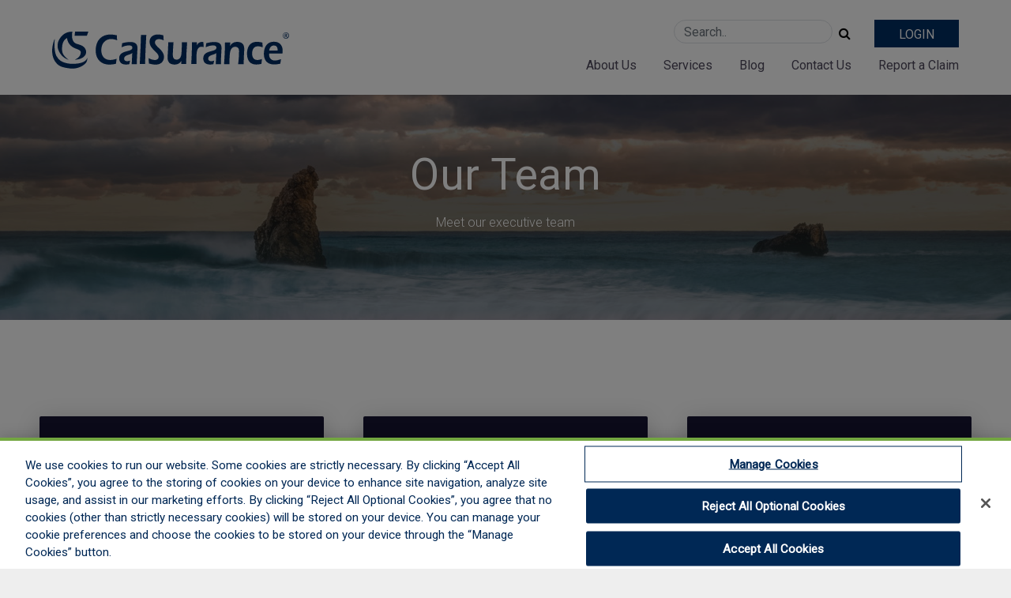

--- FILE ---
content_type: text/html; charset=utf-8
request_url: https://calsurance.com/about/our-team
body_size: 4178
content:



<!DOCTYPE html>
<html lang="en">
<head>
    <meta charset="utf-8" />
    <meta http-equiv="X-UA-Compatible" content="IE=edge">
    <meta name="viewport" content="width=device-width, initial-scale=1.0" />

            <style>
                .color-filter {
                    filter: invert(11%) sepia(57%) saturate(4007%) hue-rotate(199deg) brightness(90%) contrast(104%);
                }
            </style>
    <!-- Optanon Consent Notice start -->
    <script src="https://cdn.cookielaw.org/scripttemplates/otSDKStub.js" type="text/javascript" charset="UTF-8" data-domain-script="0190e5b9-1015-7299-9f46-55d3d1242b70"></script>
    <script type="text/javascript">
        function OptanonWrapper() { }
    </script>
    <!-- Optanon Consent Notice end -->

    <!-- Set No Indexing page -->
    <!-- The above 3 meta tags *must* come first in the head; any other head content must come *after* these tags -->
    <title>CalSurance Associates | Our Team</title>

    <!--SEO meta-->
    
    <meta name="title" content="Our Team">

    <meta name="description" content="Meet our executive team">



    <meta name="og:title" content="Our Team">

    <meta name="og:description" content="Meet our executive team">




    <!-- Dynamic Favicon -->
    <link href="/img/logos/calsurance_favicon/calsurance-favicon.ico" rel="icon" sizes="16x16" type="image/png"></link>

    <!-- Bootstrap -->
    <!--<link rel="stylesheet" href="~/css/bootstrap/bootstrap.min.css">-->


    <link rel="stylesheet" href="/lib/bootstrap/dist/css/bootstrap.min.css">

    <!-- Optional theme -->
    <link rel="stylesheet" href="/css/bootstrap/bootstrap-theme.min.css">

    <!-- Custom css -->
    <link rel="stylesheet" href="/css/style.css">

    <!-- Font Awesome -->
    <link rel="stylesheet" href="/css/font-awesome.min.css">

    <link rel="stylesheet" href="/css/ionicons.min.css">

    <!-- Flexslider -->
    <link rel="stylesheet" href="/css/flexslider.css">

    <!-- Owl -->
    <link rel="stylesheet" href="/css/owl.carousel.css">

    <!-- Magnific Popup -->
    <link rel="stylesheet" href="/css/magnific-popup.css">

    <link rel="stylesheet" href="/css/jquery.fullPage.css">

    <!-- HTML5 shim and Respond.js for IE8 support of HTML5 elements and media queries -->
    <!-- WARNING: Respond.js doesn't work if you view the page via file:// -->
    <!--[if lt IE 9]>
        <script src="https://oss.maxcdn.com/html5shiv/3.7.2/html5shiv.min.js"></script>
        <script src="https://oss.maxcdn.com/respond/1.4.2/respond.min.js"></script>
    <![endif]-->
    <!-- GoogleAnalytics  -->
    <script async src="https://www.googletagmanager.com/gtag/js?id=UA-5144494-21"></script>
    <script>
        window.dataLayer = window.dataLayer || [];
        function gtag() { dataLayer.push(arguments); }
        gtag('js', new Date());

        gtag('config', 'UA-5144494-21');
    </script>
    <script src='https://app.five9.com/consoles/SocialWidget/five9-social-widget.min.js'></script>
</head>
<body>
        <script>
            Five9SocialWidget.addWidget({
                type: 'chat',
                rootUrl: 'https://app.five9.com/consoles/',
                tenant: 'CalSurance',
                title: 'CalSurance',
                profiles: ['CalSurance Chat'],
                showProfiles: true,
                theme: 'flagship.css',
                showEmailButton: true
            });
        </script>

    <!--  loader  -->
    <div id="myloader">
        <span class="loader">
            <img src="/img/logos/calsurance-logo.png" class="normal" alt="logo">
            <img src="/img/logos/calsurance-logo.png" class="retina" alt="logo"> <!--TODO: need a high res version of this-->
        </span>
    </div>

    <!--  Main Wrap  -->
    <div id="main-wrap">
        <!--  Header & Menu  -->
        <header id="header" class="fixed">
            <nav class="navbar navbar-default" role="navigation">
                <!--  Header Logo  -->
                <div id="logo">
                    <a class="navbar-brand" href="/">
                        <img src="/img/logos/calsurance.svg" class="normal" alt="logo">
                        <img src="/img/logos/calsurance.svg" class="retina" alt="logo"> <!--TODO: need a high res version of this-->
                    </a>
                </div>
                <!--  END Header Logo  -->
                <!--  Classic menu, responsive menu Sidemenu  -->
                <div id="sidemenu">
                    


<div class="menu-holder">
    <div class="searcharea d-none d-lg-flex d-md-none">
        <div class="content">
            <div class="input-group">
                <input class="form-control border rounded-pill-left rounded-pill-right" type="search" placeholder="Search.." id="search-input" aria-label="search field">
                <span class="input-group-append">&nbsp;</span>
                <div class="input-group-append dropdown">
                    <button class="rounded-pill-right rounded-pill-left" type="button" id="searchbox" data-toggle="dropdown" aria-haspopup="true" aria-label="search button" data-context="calsurance">
                        <i class="fa fa-search"></i>
                    </button>
                    <div class="dropdown-menu dropdown-menu-right" aria-labelledby="searchbox" id="search-result">
                        <button class="dropdown-item disabled" type="button">Searching...</button>
                    </div>
                </div>

                    <div class="dropdown show dropdown-login">
                        <button class="btn btn-login ml-4" data-toggle="dropdown" id="dropdownLoginLink" data-target="#loginModal">LOGIN</button>
                        <div class="dropdown-menu" aria-labelledby="dropdownLoginLink">
                            <form method="post" action="">
                                <div class="form-group">
                                    <input class="form-control" data-val="true" data-val-required="The Username field is required." id="loginModel_Username" name="loginModel.Username" placeholder="Username" type="text" value="" />
                                    <span class="field-validation-valid text-danger" data-valmsg-for="loginModel.Username" data-valmsg-replace="true"></span>
                                </div>
                                <div class="form-group">
                                    <input class="form-control" data-val="true" data-val-required="The Password field is required." id="loginModel_Password" name="loginModel.Password" placeholder="Password" type="password" />
                                    <span class="field-validation-valid text-danger" data-valmsg-for="loginModel.Password" data-valmsg-replace="true"></span>
                                </div>
                                <div class="login-notice">
                                    <b>Username and Password are given via correspondence for enrollment purposes.</b>
                                    <div class="mt-1">Please contact CalSurance Customer Service for all other inquiries.</div>
                                    <div class="mt-1">800-745-7189 M-F 7am-5pm PST</div>
                                </div>
                                <button type="submit" class="btn btn-login pull-right mb-2 mt-2" id="btnLogin">LOGIN</button>
                                
                            <input name="__RequestVerificationToken" type="hidden" value="CfDJ8OxkRKndpsxAhLl2_ystrqAgb5Y3OM0xzTc3oe1bI9DBSYCKCRNZiixKto4hxCgZOqK__9EPjC-qI4YUp__n4w87HyTmFphQgGhUSCA0zBKg8DUBMPgS6Y2--tsqMnymBJ8oYVsjiMOcUJpQAhu7Tc4" /></form>
                        </div>
                    </div>
            </div>
        </div>
    </div>
    <ul>
                <li class="submenu">
                    <a href="javascript:void(0)">About Us</a>
                    <ul class="sub-menu">
                            <li>
                                <a class="nav-link" href="/about/calsurance" target="">About CalSurance Associates</a>
                            </li>
                            <li>
                                <a class="nav-link" href="/about/our-team" target="">Our Team</a>
                            </li>
                            <li>
                                <a class="nav-link" href="/about/careers" target="">Careers</a>
                            </li>
                    </ul>
                </li>
                <li class="submenu">
                    <a href="javascript:void(0)">Services</a>
                    <ul class="sub-menu">
                            <li>
                                <a class="nav-link" href="/services/insurance-agents-agencies" target="">Insurance Agents &amp; Agencies</a>
                            </li>
                            <li>
                                <a class="nav-link" href="/services/investment-advisors" target="">Investment Advisors</a>
                            </li>
                            <li>
                                <a class="nav-link" href="/services/securities-broker-dealers" target="">Securities Broker Dealers</a>
                            </li>
                            <li>
                                <a class="nav-link" href="/services/associations-franchisors" target="">Associations &amp; Franchisors</a>
                            </li>
                            <li>
                                <a class="nav-link" href="/services/other-professionals" target="">Other Professionals</a>
                            </li>
                    </ul>
                </li>
                <li>
                    <a class="nav-link" href="/blog/" target="">Blog</a>
                </li>
                <li>
                    <a class="nav-link" href="/contact/" target="">Contact Us</a>
                </li>
                <li>
                    <a class="nav-link" href="/report-a-claim/" target="">Report a Claim</a>
                </li>

    </ul>
    <div class="searcharea d-lg-none d-md-block">
        <div class="content">
            <div class="input-group">
                <input class="form-control border rounded-pill-left rounded-pill-right" type="search" placeholder="Search.." id="search-input-mobile" aria-label="search field">
                <span class="input-group-append">&nbsp;</span>
                <div class="input-group-append dropdown">
                    <button class="rounded-pill-right rounded-pill-left" type="button" id="searchbox-mobile" data-toggle="dropdown" aria-haspopup="true" aria-label="search button" data-context="calsurance">
                        <i class="fa fa-search"></i>
                    </button>
                    <div class="dropdown-menu dropdown-menu-right" aria-labelledby="searchbox" id="search-result-mobile">
                        <button class="dropdown-item disabled" type="button">Searching...</button>
                    </div>
                </div>


            </div>

        </div>
    </div>

        <div class="dropdown show dropdown-login-mobile d-lg-none d-md-block mt-3 mb-5">
            <button class="btn btn-login ml-4" data-toggle="dropdown" id="dropdownLoginLink" data-target="#loginModal">LOGIN</button>
            <div class="dropdown-menu mb-5" aria-labelledby="dropdownLoginLink">
                <form method="post" action="">
                    <div class="form-group">
                        <input class="form-control" data-val="true" data-val-required="The Username field is required." id="loginModel_Username" name="loginModel.Username" placeholder="Username" type="text" value="" />
                        <span class="field-validation-valid text-danger" data-valmsg-for="loginModel.Username" data-valmsg-replace="true"></span>
                    </div>
                    <div class="form-group">
                        <input class="form-control" data-val="true" data-val-required="The Password field is required." id="loginModel_Password" name="loginModel.Password" placeholder="Password" type="password" />
                        <span class="field-validation-valid text-danger" data-valmsg-for="loginModel.Password" data-valmsg-replace="true"></span>
                    </div>
                    <button type="submit" class="btn btn-login pull-right" id="btnLogin">LOGIN</button>
                <input name="__RequestVerificationToken" type="hidden" value="CfDJ8OxkRKndpsxAhLl2_ystrqAgb5Y3OM0xzTc3oe1bI9DBSYCKCRNZiixKto4hxCgZOqK__9EPjC-qI4YUp__n4w87HyTmFphQgGhUSCA0zBKg8DUBMPgS6Y2--tsqMnymBJ8oYVsjiMOcUJpQAhu7Tc4" /></form>
            </div>
        </div>
</div>

                </div>
                <!--  Classic menu, responsive Menu Sidemenu  -->
                <!--  Button for Responsive Menu Sidemenu  -->
                <div id="menu-responsive-sidemenu">
                    <div class="menu-button">
                        <span class="bar bar-1"></span>
                        <span class="bar bar-2"></span>
                        <span class="bar bar-3"></span>
                    </div>
                </div>
                <!--  END Button for Responsive Menu Sidemenu  -->
            </nav>
        </header>
        <!--  END Header & Menu  -->
        <!--  Page Content, class footer-fixed if footer is fixed  -->
        <div id="page-content" class="footer-fixed">
            
<!--  Slider  -->
<div id="flexslider" class="fullpage-wrap small">
    <ul class="slides">
        <li style="background-image:url('/img/calsurance/Calsurance-Image_4.jpg')" aria-label="CalSurance Ocean Rocks Scene - Our Team">
            <div class="text text-center">
                <h1 class="white margin-bottom-small">Our Team</h1>
                <p class="heading white">Meet our executive team</p>
            </div>
            <div class="gradient dark"></div>
        </li>
    </ul>
</div>
<!--  END Slider  -->
<div id="home-wrap" class="content-section fullpage-wrap">
   
    <!--  Team  -->
    <div id="team" class="text">
        <div class="row">
                <div class="col-md-12 text-center mb-3 mt-5">
                    <h2></h2>
                </div>
                    <div class="col-lg-4 col-md-6 col-sm-12 mt-2 mb-2 single-person">
                        <img src="/img/calsurance-our-team.jpg" alt="Calsurance team backgroud image">
                        <div class="overide-content">
                            <div class="description">
                                <h6>Senior Executive Vice President</h6>
                                <h5>Lynn Kimmel Johnson</h5>
                            </div>
                            <ul class="social">

                            </ul>
                        </div>
                    </div>
                    <div class="col-lg-4 col-md-6 col-sm-12 mt-2 mb-2 single-person">
                        <img src="/img/calsurance-our-team.jpg" alt="Calsurance team backgroud image">
                        <div class="overide-content">
                            <div class="description">
                                <h6>President</h6>
                                <h5>Joshua Wels</h5>
                            </div>
                            <ul class="social">

                            </ul>
                        </div>
                    </div>
                    <div class="col-lg-4 col-md-6 col-sm-12 mt-2 mb-2 single-person">
                        <img src="/img/calsurance-our-team.jpg" alt="Calsurance team backgroud image">
                        <div class="overide-content">
                            <div class="description">
                                <h6>Chief Information Officer</h6>
                                <h5>Tom Hext</h5>
                            </div>
                            <ul class="social">

                            </ul>
                        </div>
                    </div>
        </div>
    </div>
    <!--  END Team  -->
</div>

        </div>
        <!--  END Page Content, class footer-fixed if footer is fixed  -->
        <!--  Footer. Class fixed for fixed footer  -->
        <footer class="fixed">
            <div class="row">
                <div class="col-sm-12 col-md-4">
                    <div class="logo">
                        <a href="/">
                            <img src="/img/logos/calsurance_white.svg" class="normal" alt="logo">
                            <img src="/img/logos/calsurance_white.svg" class="retina" alt="logo"> <!--TODO: need high res version for retina-->
                        </a>
                    </div>
                    <p class="grey-light"></p>
                </div>
                <div class="col-xs-6 col-sm-3 col-md-2">
                    <h6 class="heading white margin-bottom-extrasmall">Information</h6>
                    <ul class="sitemap">
                        <li><a href="https://www.bbinsurance.com/privacy-statement/">Privacy</a></li>
                        <li><a href="https://www.bbinsurance.com/legal-notices/">Legal</a></li>
                        <li><a href="/about/licensing">Licensing</a></li>
                    </ul>
                </div>
                <div class="col-xs-6 col-sm-3 col-md-2">
                    <h6 class="heading white margin-bottom-extrasmall">Social</h6>
                    <ul class="sitemap">
                        <li><a href="https://www.linkedin.com/company/calsurance-associates/" target="_blank">Linkedin</a></li>
                        <li><a href="https://twitter.com/CalSurance" target="_blank">Twitter</a></li>
                    </ul>
                </div>
                <div class="col-xs-12 col-sm-6 col-md-4">
                    <h6 class="heading white margin-bottom-extrasmall">Contact Us</h6>
                    <ul class="sitemap">
                            <li>Phone <a href="tel:8007457189">(800) 745-7189</a></li>
                        <li>
                            <a id="footer-address" href="">
                                681 S Parker St #300 <br>Orange, CA 92868
                            </a>
                        </li>
                    </ul>
                </div>
            </div>
            <div class="copy col-md-12 padding-left-null">
                &copy; 2026 - CalSurance Associates, A division of Brown &amp; Brown Program Insurance Services, Inc. All Rights Reserved.
                <a href="#main-wrap" class="anchor" id="backtotop">Back to top</a>
            </div>
        </footer>

        <!--  END Footer. Class fixed for fixed footer  -->

    </div>
    <!--  Main Wrap  -->
    <!-- jQuery (necessary for Bootstrap's JavaScript plugins) -->
    <script src="/js/jquery.min.js"></script>
    <!-- All js library -->
    <!--<script src="~/js/bootstrap/bootstrap.min.js"></script> -->
    <script src="/lib/bootstrap/dist/js/bootstrap.min.js"></script>
    <script src="/js/jquery.flexslider-min.js"></script>
    <script src="/js/jquery.fullPage.min.js"></script>
    <script src="/js/owl.carousel.min.js"></script>
    <script src="/js/isotope.min.js"></script>
    <script src="/js/jquery.magnific-popup.min.js"></script>
    <script async defer src="https://maps.googleapis.com/maps/api/js?key=AIzaSyBkJu3x_m9McO62xR828zwX0k-0tD5OetA" type="text/javascript"></script>
    <script src="/js/jquery.scrollTo.min.js"></script>
    <script src="/js/smooth.scroll.min.js"></script>
    <script src="/js/jquery.appear.js"></script>
    <script src="/js/jquery.countTo.js"></script>
    <script src="/js/jquery.scrolly.js"></script>
    <script src="/js/plugins-scroll.js"></script>
    <script src="/js/imagesloaded.min.js"></script>
    <script src="/js/pace.min.js"></script>
    <script src="/js/main.js"></script>
    <script src="https://cdnjs.cloudflare.com/ajax/libs/jquery-validate/1.19.1/jquery.validate.min.js"></script>
    <script src="https://cdnjs.cloudflare.com/ajax/libs/jquery-validation-unobtrusive/3.2.11/jquery.validate.unobtrusive.min.js"></script>

    <!--Set site context variable in the view-->
    <script>

        var siteContext = 'calsurance';
        $('input[name="siteContext"][value="' + siteContext + '"]').prop('checked', true);

    </script>

</body>
</html>


--- FILE ---
content_type: text/css
request_url: https://calsurance.com/css/style.css
body_size: 49278
content:
@charset "UTF-8";
/*-------------------------------------------------
=  Table of Css

1.Reset
2.General
3.Main Settings
4.Main Navigation
5.FullPage
6.Main content
7.Blog Page
8.Navigation
9.Page
10.Post
11.Project
12.Contact Form
13.Footer
14.Elements
15.Loader
16.Magnific popup
17.OWL
18.Animations

-------------------------------------------------*/
/*-------------------------------------------------
=  Import Google Fonts */
@import 'https://fonts.googleapis.com/css?family=Roboto:400,300,300italic,400italic';
@import url("https://fonts.googleapis.com/css?family=Trirong:300,300i,400,400i");
@import 'https://fonts.googleapis.com/icon?family=Material+Icons';
/*-------------------------------------------------*/
/*-------------------------------------------------*/
/* =  1.Reset
/*-------------------------------------------------*/
html, body, div, span, applet, object, iframe, h1, h2, h3, h4, h5, h6, p, blockquote, pre, a, abbr, acronym, address, big, cite, code, del, dfn, em, img, ins, kbd, q, s, samp, small, strike, strong, sub, sup, tt, var, b, u, i, center, dl, dt, dd, ol, ul, li, fieldset, form, label, legend, table, caption, tbody, tfoot, thead, tr, th, td, article, aside, canvas, details, embed, figure, figcaption, footer, header, hgroup, menu, nav, output, ruby, section, summary, time, mark, audio, video {
    margin: 0;
    padding: 0;
    border: 0;
    font-size: 100%;
    font: inherit;
    vertical-align: baseline;
}

article, aside, details, figcaption, figure, footer, header, hgroup, menu, nav, section {
    display: block;
}

body {
    line-height: 1;
}

ol, ul {
    list-style: none;
}

blockquote, q {
    quotes: none;
}

blockquote, q {
    quotes: none;
}

    blockquote:before, blockquote:after, q:before, q:after {
        content: '';
        content: none;
    }

table {
    border-collapse: collapse;
    border-spacing: 0;
}

a:focus {
    text-decoration: none;
}

/*-------------------------------------------------*/
/* =  2.General
/*-------------------------------------------------*/
body {
    font: 100% "Roboto", sans-serif;
    color: #4e495c;
    background-color: #EEEEEE;
}

* {
    text-rendering: optimizeLegibility;
}

h1, h2, h3, h4, h5, h6 {
    font: 100% "Roboto", sans-serif;
    color: #4e495c;
    letter-spacing: 0.5px;
}

    h1.title, h2.title, h3.title, h4.title, h5.title, h6.title {
        color: #2d2d2d;
        text-transform: uppercase;
        position: relative;
        letter-spacing: 0;
        font-size: 16px;
        line-height: 32px;
        font-weight: 100;
    }

        h1.title:after, h2.title:after, h3.title:after, h4.title:after, h5.title:after, h6.title:after {
            border-bottom: 2px solid #002E62;
            position: absolute;
            content: '';
            display: block;
            margin: 0 auto;
            left: 0;
            right: 0;
            width: 50px;
            margin: 18px auto 18px auto;
        }

        h1.title.left:after, h2.title.left:after, h3.title.left:after, h4.title.left:after, h5.title.left:after, h6.title.left:after {
            margin: 18px 0;
        }

        h1.title.right:after, h2.title.right:after, h3.title.right:after, h4.title.right:after, h5.title.right:after, h6.title.right:after {
            margin: 18px 0;
            left: inherit;
        }

h1 {
    font-size: 50px;
}

    h1.heading {
        color: #2d2d2d;
        font-family: "Roboto", sans-serif;
        font-size: 18px !important;
        line-height: 40px !important;
        letter-spacing: 0;
        max-width: 800px;
        margin: 0 auto;
    }

        h1.heading.max {
            max-width: 1000px;
        }

        h1.heading.left {
            margin-left: 0;
        }

        h1.heading.right {
            margin-right: 0;
        }

@media screen and (max-width: 480px) {
    h1.heading {
        font-size: 14px !important;
        line-height: 24px !important;
    }
}

h1.medium {
    font-size: 38px !important;
    line-height: 48px !important;
}

@media screen and (max-width: 480px) {
    h1.medium {
        font-size: 24px;
        line-height: 34px;
    }
}

@media screen and (max-width: 320px) {
    h1.medium {
        font-size: 20px;
        line-height: 30px;
    }
}

h1.big {
    font-size: 60px;
    line-height: 64px;
}

@media screen and (max-width: 480px) {
    h1.big {
        font-size: 40px;
        line-height: 56px;
    }
}

h1.small, h2.small {
    font-size: 24px;
    line-height: 36px;
    font-family: "Roboto", sans-serif;
    color: #2d2d2d;
    font-weight: 100;
}

    h1.small strong, h1.small b, h2.small strong, h2.small b {
        color: #002E62;
        font-weight: 400;
    }

h1 i, h2 i {
    font-family: "Trirong", serif;
    font-style: italic;
    font-weight: 400;
    margin: 0 6px;
    color: white;
    padding: 0 5px;
    position: relative;
    display: inline-block;
}

    h1 i:after, h2 i:after {
        content: "";
        position: absolute;
        top: 7px;
        left: 0;
        width: 100%;
        height: 23px;
        background-color: #002E62;
        z-index: -1;
        -webkit-transition: background-color .4s ease;
        -o-transition: background-color .4s ease;
        transition: background-color .4s ease;
    }

    h1 i:hover:after, h2 i:hover:after {
        background-color: #2d2d2d;
        -webkit-transition: background-color .4s ease;
        -o-transition: background-color .4s ease;
        transition: background-color .4s ease;
    }

    h1 i.simple, h2 i.simple {
        padding: 0;
        margin: 0;
    }

        h1 i.simple:after, h1 i.simple:before, h2 i.simple:after, h2 i.simple:before {
            display: none;
        }

h1 span.data, h2 span.data {
    color: #4e495c;
}

h2 {
    font-size: 40px;
}

    h2.big {
        font-size: 60px;
        line-height: 64px;
        font-family: "Roboto", sans-serif;
        margin-bottom: 50px;
        font-weight: 100;
    }

@media screen and (max-width: 480px) {
    h2.big {
        font-size: 40px;
        line-height: 56px;
    }
}

h2.big span {
    color: #2d2d2d;
}

h2.medium {
    font-size: 45px;
}

h2.sm {
    font-size: 35px;
}

h3 {
    font-size: 24px;
    line-height: 34px;
}

    h3.big {
        font-size: 38px !important;
        line-height: 48px !important;
    }

    h3.small {
        font-size: 18px;
        line-height: 28px;
        font-family: "Roboto", sans-serif;
        color: #2d2d2d;
        font-weight: 100;
    }

        h3.small strong, h3.small b {
            color: #002E62;
            font-weight: 400;
        }

h4 {
    font-size: 18px;
}

    h4.big {
        color: #2d2d2d;
        font-family: "Roboto", sans-serif;
        font-size: 24px !important;
        line-height: 34px !important;
        letter-spacing: 0;
        margin: 0 auto;
    }

    h4.small {
        color: #2d2d2d;
        text-transform: uppercase;
        position: relative;
        letter-spacing: 0;
        font-size: 16px;
        line-height: 32px;
        font-weight: 100;
    }

h5 {
    font-size: 16px;
}

h6 {
    font-size: 14px;
}

    h6.medium {
        font-size: 16px;
        line-height: 26px;
        text-transform: uppercase;
    }

    h6.small {
        font-size: 16px;
        line-height: 22px;
        letter-spacing: 2px;
    }

    h6.heading {
        color: #2d2d2d;
        font-family: "Roboto", sans-serif;
        font-size: 16px;
        line-height: 26px;
        letter-spacing: 0;
    }

a {
    color: #002E62;
    text-decoration: none;
    -webkit-transition: color .4s ease;
    -o-transition: color .4s ease;
    transition: color .4s ease;
}

    a:focus, a:active, a:visited {
        outline: none;
        border-color: #80bdff;
        box-shadow: 0 0 0 0.1rem rgba(128,189,255,.75);
    }

    a:hover {
        text-decoration: none;
        color: #4e495c;
        -webkit-transition: color .4s ease;
        -o-transition: color .4s ease;
        transition: color .4s ease;
    }

    a.simple {
        text-decoration: none;
    }

        a.simple:hover {
            text-decoration: underline;
        }

    a.btn {
        padding: 0;
        padding-right: 30px;
        padding-left: 30px;
        height: 55px;
        line-height: 53px;
        text-align: center;
        font-size: 12px;
        letter-spacing: 1px;
        font-family: "Roboto", sans-serif;
        text-transform: uppercase;
        display: inline-block;
        overflow: hidden;
        outline: none;
        border: 2px solid #4e495c;
        border-radius: 0;
        font-weight: bold;
        color: #4e495c;
        position: relative;
        margin-right: 10px;
        margin-left: 10px;
        margin-bottom: 35px;
        text-decoration: none !important;
        -webkit-transition: all .4s ease;
        -o-transition: all .4s ease;
        transition: all .4s ease;
    }

.content-section .text {
    padding: 50px;
}

@media screen and (max-width: 991px) {
    a.btn {
        margin-bottom: 0px;
    }

    .address-section {
        overflow-wrap: break-word;
    }

    .address-section .text {
        padding: 50px 10px 50px 50px;
    }
}

a.btn:hover {
    background-color: #002E62;
    color: white !important;
    border-color: transparent;
    -webkit-transition: all .4s ease;
    -o-transition: all .4s ease;
    transition: all .4s ease;
}

a.btn-alt, .btn-alt {
    padding: 0;
    padding-right: 30px;
    padding-left: 30px;
    height: 55px;
    line-height: 53px;
    text-align: center;
    font-size: 12px;
    letter-spacing: 1px;
    font-family: "Roboto", sans-serif;
    text-transform: uppercase;
    display: inline-block;
    overflow: hidden;
    outline: none;
    border-radius: 2px;
    font-weight: 100;
    color: white;
    position: relative;
    margin-right: 10px;
    margin-left: 10px;
    margin-bottom: 35px;
    text-decoration: none !important;
    -webkit-transition: all .4s ease;
    -o-transition: all .4s ease;
    transition: all .4s ease;
    background-color: #002E62;
}

@media screen and (max-width: 991px) {
    a.btn-alt, .btn-alt {
        margin-bottom: 0px;
    }
}

a.btn-alt:hover, .btn-alt:hover {
    background-color: #4e495c;
    color: white !important;
    -webkit-transition: all .4s ease;
    -o-transition: all .4s ease;
    transition: all .4s ease;
}

a.btn-alt.shadow, .btn-alt.shadow {
    -webkit-box-shadow: 0 6px 30px 0 rgba(0, 0, 0, 0.2);
    box-shadow: 0 6px 30px 0 rgba(0, 0, 0, 0.2);
}

a.btn-alt.no-margin-bottom, .btn-alt.no-margin-bottom {
    margin-bottom: 0;
}

a.btn-alt.small, .btn-alt.small {
    height: 40px;
    line-height: 42px;
    background-color: transparent;
    border: 1px solid #002E62;
    color: #002E62;
    -webkit-transition: all .4s ease;
    -o-transition: all .4s ease;
    transition: all .4s ease;
    font-size: 12px;
}

    a.btn-alt.small:hover, .btn-alt.small:hover {
        background-color: #002E62;
        color: white;
        -webkit-transform: all .4s ease;
        -ms-transform: all .4s ease;
        transform: all .4s ease;
    }

    a.btn-alt.small.white, .btn-alt.small.white {
        border: 1px solid white;
    }

        a.btn-alt.small.white:hover, .btn-alt.small.white:hover {
            background-color: white;
            color: #002E62 !important;
        }

        a.btn-alt.small.white.active, .btn-alt.small.white.active {
            background-color: white;
            color: #002E62 !important;
        }

            a.btn-alt.small.white.active:hover, .btn-alt.small.white.active:hover {
                background-color: transparent;
                color: white !important;
            }

    a.btn-alt.small.active, .btn-alt.small.active {
        background-color: #002E62;
        color: white;
    }

        a.btn-alt.small.active:hover, .btn-alt.small.active:hover {
            background-color: white;
            color: #002E62 !important;
        }

    a.btn-alt.small.activetwo, .btn-alt.small.activetwo {
        background-color: #002E62;
        color: white;
    }

        a.btn-alt.small.activetwo:hover, .btn-alt.small.activetwo:hover {
            border-color: white;
            background-color: white;
            color: #002E62 !important;
        }

a.btn-alt.medium, .btn-alt.medium {
    height: 50px;
    line-height: 50px;
    text-transform: none;
    font-weight: 400;
    text-rendering: geometricPrecision;
    background-color: transparent;
    border: 1px solid #002E62;
    color: #002E62;
    -webkit-transition: all .4s ease;
    -o-transition: all .4s ease;
    transition: all .4s ease;
    border-radius: 50px;
    font-size: 13px;
    text-transform: uppercase;
}

    a.btn-alt.medium:hover, .btn-alt.medium:hover {
        background-color: #002E62;
        color: white;
        -webkit-transform: all .4s ease;
        -ms-transform: all .4s ease;
        transform: all .4s ease;
    }

    a.btn-alt.medium.white, .btn-alt.medium.white {
        border: 1px solid white;
    }

        a.btn-alt.medium.white:hover, .btn-alt.medium.white:hover {
            background-color: white;
            color: #002E62 !important;
        }

    a.btn-alt.medium.active, .btn-alt.medium.active {
        background-color: #002E62;
        color: white;
    }

        a.btn-alt.medium.active:hover, .btn-alt.medium.active:hover {
            background-color: white;
            color: #002E62 !important;
        }

    a.btn-alt.medium.activetwo, .btn-alt.medium.activetwo {
        background-color: #002E62;
        color: white;
    }

        a.btn-alt.medium.activetwo:hover, .btn-alt.medium.activetwo:hover {
            border-color: white;
            background-color: white;
            color: #002E62 !important;
        }

a.btn-alt i {
    margin-right: 8px;
}

a.btn-pro {
    font-size: 16px;
    line-height: 16px;
    color: #002E62;
    font-weight: 400;
    text-decoration: none;
    position: relative;
    text-transform: uppercase;
}

    a.btn-pro:after {
        content: "\f30f";
        font-family: "Ionicons";
        position: absolute;
        display: block;
        position: absolute;
        right: -20px;
        top: 5px;
        -webkit-transition: right .4s ease;
        -o-transition: right .4s ease;
        transition: right .4s ease;
    }

    a.btn-pro:hover:after {
        right: -25px;
        -webkit-transition: right .4s ease;
        -o-transition: right .4s ease;
        transition: right .4s ease;
    }

    a.btn-pro.simple {
        -webkit-transition: all .4s ease;
        -o-transition: all .4s ease;
        transition: all .4s ease;
    }

        a.btn-pro.simple:after {
            content: none;
        }

        a.btn-pro.simple:hover {
            margin-left: 18px;
            -webkit-transition: all .4s ease;
            -o-transition: all .4s ease;
            transition: all .4s ease;
        }

a.btn-simple {
    font-size: 16px;
    line-height: 16px;
    color: #002E62;
    font-weight: 400;
    text-decoration: none;
    position: relative;
    text-transform: uppercase;
    -webkit-transition: color .4s ease;
    -o-transition: color .4s ease;
    transition: color .4s ease;
    z-index: 2;
}

    a.btn-simple:before {
        content: '';
        background-color: #002E62;
        border-radius: 2px;
        position: absolute;
        top: -1px;
        bottom: 0;
        left: -5px;
        width: 0%;
        z-index: -1;
        -webkit-transition: all ease .4s;
        -o-transition: all ease .4s;
        transition: all ease .4s;
    }

    a.btn-simple:hover {
        color: white;
        padding-left: 5px;
        -webkit-transition: all .2s ease;
        -o-transition: all .2s ease;
        transition: all .2s ease;
    }

        a.btn-simple:hover:before {
            width: calc(100% + 15px);
            -webkit-transition: all ease .4s;
            -o-transition: all ease .4s;
            transition: all ease .4s;
        }

a#open-filters {
    -webkit-transition: all .4s ease;
    -o-transition: all .4s ease;
    transition: all .4s ease;
    text-decoration: none;
}

    a#open-filters:hover {
        text-decoration: none;
        color: #002E62 !important;
        -webkit-transition: all .4s ease;
        -o-transition: all .4s ease;
        transition: all .4s ease;
    }

.content-section div, .managed-page-content div {
    font-family: "Roboto", sans-serif;
    color: #2d2d2d;
    font-size: 16px;
    line-height: 24px;
    font-weight: 300;
}

p {
    font-family: "Roboto", sans-serif;
    color: #2d2d2d;
    font-size: 16px;
    line-height: 24px;
    margin-bottom: 16px;
    font-weight: 300;
}

    p.heading {
        color: #2d2d2d;
        font-family: "Roboto", sans-serif;
        font-size: 16px;
        line-height: 26px;
        max-width: 600px;
        letter-spacing: 0;
        margin: 0 auto;
    }

        p.heading.full {
            max-width: 1500px;
        }

        p.heading.max {
            max-width: 1000px;
        }

        p.heading.left {
            margin-left: 0;
        }

        p.heading.right {
            margin-right: 0;
        }

    p b, p strong {
        font-weight: bold;
        color: #4e495c;
    }

    p a {
        text-decoration: none;
    }

    p.light {
        font-weight: 100;
    }

.color-dark {
    color: #4e495c;
}

.underline {
    border-bottom: 3px solid #fcfcfc;
    -webkit-box-shadow: inset 0 -3px 0 #fcfcfc;
    box-shadow: inset 0 -3px 0 #fcfcfc;
}

.light-background {
    background-color: #fcfcfc !important;
}

.color-background {
    background-color: #002E62;
}

    .color-background p {
        color: #d1d2d3;
    }

.dark-background {
    background-color: #444 !important;
}

.black-background {
    background-color: #222;
}

.grey-background {
    background-color: #F6F6F6 !important;
}

.darkgrey-background {
    background-color: #A0A2A4 !important;
}

.body-background {
    background-color: #EEEEEE !important;
}

.section-bordertop {
    border-top: 1px solid #fcfcfc;
}

button {
    background: none;
    border: none;
    outline: inherit;
}

i {
    font-style: italic;
    font-family: "Roboto", sans-serif;
}

    i.service {
        display: block;
        font-size: 40px;
        margin-bottom: 18px;
        -webkit-transition: color .4s ease;
        -o-transition: color .4s ease;
        transition: color .4s ease;
    }

        i.service.big {
            font-size: 50px;
        }

        i.service.material {
            -webkit-box-shadow: 0 6px 16px 0 rgba(0, 0, 0, 0.2);
            box-shadow: 0 6px 16px 0 rgba(0, 0, 0, 0.2);
            width: 60px;
            height: 60px;
            border-radius: 10px;
            font-size: 30px;
            line-height: 60px;
            text-align: center;
            color: #002E62;
            display: inline-block;
        }

            i.service.material.left {
                float: left;
            }

        i.service.left {
            float: left;
        }

        i.service:hover {
            color: #002E62;
            -webkit-transition: color .4s ease;
            -o-transition: color .4s ease;
            transition: color .4s ease;
        }

b, strong {
    font-weight: bold;
}

dl {
    margin: 25px 0;
    font-family: "Roboto", sans-serif;
    font-size: 14px;
    line-height: 24px;
}

    dl dt {
        text-transform: uppercase;
        letter-spacing: 2px;
        font-family: "Roboto", sans-serif;
        font-size: 12px;
        line-height: 22px;
    }

    dl dd {
        border-left: 2px solid #002E62;
        font-family: "Trirong", serif;
        padding-left: 20px;
        margin-bottom: 10px;
        font-style: italic;
        letter-spacing: 1px;
    }

ol {
    list-style: decimal;
    padding-left: 28px;
    font-family: "Roboto", sans-serif;
    color: #2d2d2d;
    font-size: 14px;
    line-height: 24px;
    letter-spacing: 1px;
    font-weight: 100;
    margin: 25px 0 25px 15px;
}

ul li.border {
    border-bottom: 1px solid #c2c3c4;
}

mark {
    background: #002E62;
    color: white;
    padding: 0 6px;
}

pre {
    padding: 25px;
    background: #fcfcfc;
    overflow: hidden;
    border-radius: 0;
    font-family: "Roboto", sans-serif;
    font-size: 14px;
    line-height: 24px;
    letter-spacing: 1px;
    color: #4e495c;
    margin: 25px 0;
}

code {
    color: #002E62;
    background-color: #fcfcfc;
}

blockquote, q {
    display: block;
    quotes: none;
    position: relative;
    font-size: 16px;
    line-height: 26px;
    letter-spacing: 2px;
    color: white;
    padding: 25px;
    font-family: "Trirong", serif;
    background-color: #002E62;
    text-rendering: geometricPrecision;
    margin: 25px 0;
}

    blockquote.heading, q.heading {
        color: #2d2d2d;
        font-family: "Roboto", sans-serif;
        font-size: 16px;
        line-height: 26px;
        letter-spacing: 0;
        background-color: transparent;
        margin: 0;
        padding-left: 80px;
    }

@media screen and (max-width: 1199px) {
    blockquote.heading, q.heading {
        padding-top: 60px;
    }
}

@media screen and (max-width: 991px) {
    blockquote.heading, q.heading {
        padding-top: 80px;
        padding-bottom: 50px;
    }
}

@media screen and (max-width: 480px) {
    blockquote.heading, q.heading {
        padding-left: 7px;
        padding-top: 100px;
        font-size: 14px;
        line-height: 24px;
    }
}

blockquote.heading:before, q.heading:before {
    content: "“";
    font-size: 140px;
    line-height: 57px;
    position: absolute;
    left: 2px;
    color: white;
    right: 0;
    display: inline-block;
}

@media screen and (max-width: 480px) {
    blockquote.heading:before, q.heading:before {
        top: 90px;
    }
}

blockquote.heading.post, q.heading.post {
    background-color: #002E62;
    color: white;
    padding: 75px 50px 50px 120px;
    margin: 36px 0;
    -webkit-box-shadow: 0 6px 30px 0 rgba(0, 0, 0, 0.2);
    box-shadow: 0 6px 30px 0 rgba(0, 0, 0, 0.2);
}

@media screen and (max-width: 600px) {
    blockquote.heading.post, q.heading.post {
        padding: 100px 50px 50px 60px;
    }
}

@media screen and (max-width: 480px) {
    blockquote.heading.post, q.heading.post {
        padding: 75px 25px 25px 30px;
    }
}

blockquote.heading.post:before, q.heading.post:before {
    line-height: 85px;
    left: 55px;
}

@media screen and (max-width: 600px) {
    blockquote.heading.post:before, q.heading.post:before {
        top: 75px;
    }
}

@media screen and (max-width: 480px) {
    blockquote.heading.post:before, q.heading.post:before {
        top: 55px;
        left: 25px;
    }
}

textarea {
    resize: none;
}

.popup-youtube, .popup-vimeo {
    position: relative;
    display: block;
    overflow: hidden;
}

    .popup-youtube.simple, .popup-vimeo.simple {
        padding: 0;
        padding-right: 30px;
        padding-left: 30px;
        height: 55px;
        line-height: 53px;
        text-align: center;
        font-size: 12px;
        letter-spacing: 1px;
        font-family: "Roboto", sans-serif;
        text-transform: uppercase;
        display: inline-block;
        overflow: hidden;
        outline: none;
        border-radius: 0;
        font-weight: bold;
        color: white;
        position: relative;
        margin-right: 10px;
        margin-left: 10px;
        margin-bottom: 35px;
        text-decoration: none !important;
        -webkit-transition: all .4s ease;
        -o-transition: all .4s ease;
        transition: all .4s ease;
        background-color: #002E62;
    }

        .popup-youtube.simple:before, .popup-vimeo.simple:before {
            display: none;
        }

@media screen and (max-width: 991px) {
    .popup-youtube.simple, .popup-vimeo.simple {
        margin-bottom: 0px;
    }
}

.popup-youtube.simple:hover, .popup-vimeo.simple:hover {
    background-color: #4e495c;
    color: white !important;
    -webkit-transition: all .4s ease;
    -o-transition: all .4s ease;
    transition: all .4s ease;
}

.popup-youtube.simple.no-margin-bottom, .popup-vimeo.simple.no-margin-bottom {
    margin-bottom: 0;
}

.popup-youtube.simple.small, .popup-vimeo.simple.small {
    height: 40px;
    line-height: 38px;
    text-transform: none;
    font-weight: 600;
    text-rendering: geometricPrecision;
    background-color: transparent;
    border: 1px solid #002E62;
    color: #002E62;
    -webkit-transition: all .4s ease;
    -o-transition: all .4s ease;
    transition: all .4s ease;
    border-radius: 40px;
    font-size: 12px;
}

    .popup-youtube.simple.small:hover, .popup-vimeo.simple.small:hover {
        background-color: #002E62;
        color: white;
        -webkit-transform: all .4s ease;
        -ms-transform: all .4s ease;
        transform: all .4s ease;
    }

    .popup-youtube.simple.small.white, .popup-vimeo.simple.small.white {
        border: 1px solid white;
    }

        .popup-youtube.simple.small.white:hover, .popup-vimeo.simple.small.white:hover {
            background-color: white;
            color: #002E62 !important;
        }

        .popup-youtube.simple.small.white.active, .popup-vimeo.simple.small.white.active {
            background-color: white;
            color: #002E62 !important;
        }

            .popup-youtube.simple.small.white.active:hover, .popup-vimeo.simple.small.white.active:hover {
                background-color: transparent;
                color: white !important;
            }

    .popup-youtube.simple.small.active, .popup-vimeo.simple.small.active {
        background-color: #002E62;
        color: white;
    }

        .popup-youtube.simple.small.active:hover, .popup-vimeo.simple.small.active:hover {
            background-color: transparent;
            color: #002E62 !important;
        }

    .popup-youtube.simple.small.activetwo, .popup-vimeo.simple.small.activetwo {
        background-color: #002E62;
        color: white;
    }

        .popup-youtube.simple.small.activetwo:hover, .popup-vimeo.simple.small.activetwo:hover {
            border-color: white;
            background-color: white;
            color: #002E62 !important;
        }

.popup-youtube.simple.medium, .popup-vimeo.simple.medium {
    height: 50px;
    line-height: 48px;
    text-transform: none;
    font-weight: 600;
    text-rendering: geometricPrecision;
    background-color: transparent;
    border: 1px solid #002E62;
    color: #002E62;
    -webkit-transition: all .4s ease;
    -o-transition: all .4s ease;
    transition: all .4s ease;
    border-radius: 50px;
    font-size: 13px;
}

    .popup-youtube.simple.medium:hover, .popup-vimeo.simple.medium:hover {
        background-color: #002E62;
        color: white;
        -webkit-transform: all .4s ease;
        -ms-transform: all .4s ease;
        transform: all .4s ease;
    }

    .popup-youtube.simple.medium.white, .popup-vimeo.simple.medium.white {
        border: 1px solid white;
    }

        .popup-youtube.simple.medium.white:hover, .popup-vimeo.simple.medium.white:hover {
            background-color: white;
            color: #002E62 !important;
        }

    .popup-youtube.simple.medium.active, .popup-vimeo.simple.medium.active {
        background-color: #002E62;
        color: white;
    }

        .popup-youtube.simple.medium.active:hover, .popup-vimeo.simple.medium.active:hover {
            background-color: transparent;
            color: #002E62 !important;
        }

    .popup-youtube.simple.medium.activetwo, .popup-vimeo.simple.medium.activetwo {
        background-color: #002E62;
        color: white;
    }

        .popup-youtube.simple.medium.activetwo:hover, .popup-vimeo.simple.medium.activetwo:hover {
            border-color: white;
            background-color: white;
            color: #002E62 !important;
        }

.popup-youtube.simple i, .popup-vimeo.simple i {
    margin-right: 8px;
}

.popup-youtube:before, .popup-vimeo:before {
    content: "\f487";
    font-family: "Ionicons";
    position: absolute;
    display: block;
    color: white;
    font-size: 40px;
    text-align: center;
    line-height: 100%;
    top: 50%;
    left: 50%;
    -webkit-transform: translate(-50%, -50%);
    -ms-transform: translate(-50%, -50%);
    transform: translate(-50%, -50%);
    width: 70px;
    height: 70px;
    background-color: #002E62;
    line-height: 70px;
    padding-left: 5px;
    z-index: 1;
    -webkit-transition: background-color .4s ease;
    -o-transition: background-color .4s ease;
    transition: background-color .4s ease;
    border-radius: 50%;
}

@media screen and (max-width: 410px) {
    .popup-youtube:before, .popup-vimeo:before {
        font-size: 30px;
        width: 45px;
        height: 45px;
        line-height: 45px;
    }
}

.popup-youtube:hover:before, .popup-vimeo:hover:before {
    background-color: #444;
    -webkit-transition: background-color .4s ease;
    -o-transition: background-color .4s ease;
    transition: background-color .4s ease;
}

.popup-youtube:focus, .popup-vimeo:focus {
    outline: none;
}

.popup-youtube.black:before, .popup-vimeo.black:before {
    background-color: #444;
}

.popup-youtube.black:hover:before, .popup-vimeo.black:hover:before {
    background-color: #002E62;
    -webkit-transition: background-color .4s ease;
    -o-transition: background-color .4s ease;
    transition: background-color .4s ease;
}

.popup-youtube img, .popup-vimeo img {
    display: block;
    width: 100%;
    height: auto;
}

@media screen and (max-width: 1199px) {
    .height-auto-lg {
        height: auto !important;
    }
}

.border-right {
    position: fixed;
    left: 0;
    top: 0;
    bottom: 0;
    z-index: 99;
    width: 70px;
    height: 100%;
    max-width: 70px;
    background-color: #fcfcfc;
}

@media screen and (max-width: 1350px) {
    .border-right {
        display: none;
    }
}

.border-left {
    position: fixed;
    right: 0;
    top: 0;
    bottom: 0;
    z-index: 99;
    width: 70px;
    height: 100%;
    max-width: 70px;
    background-color: #fcfcfc;
}

@media screen and (max-width: 1350px) {
    .border-left {
        display: none;
    }
}

.nav-tabs {
    padding-left: 0 !important;
    border-bottom: none;
}

    .nav-tabs li {
        margin-bottom: 0;
    }

        .nav-tabs li a {
            font-size: 12px;
            line-height: 12px;
            color: #4e495c;
            text-decoration: none;
            font-family: "Roboto", sans-serif;
            text-transform: uppercase;
            border-radius: 2px;
            letter-spacing: 1px;
            border: none;
            margin-right: 0;
            -webkit-transition: all .4s ease;
            -o-transition: all .4s ease;
            transition: all .4s ease;
            padding: 0 30px;
            height: 40px;
            line-height: 40px;
        }

            .nav-tabs li a:hover, .nav-tabs li a:focus {
                border: none;
                border-radius: 2px;
                color: #002E62;
                background-color: transparent;
                -webkit-transition: all .4s ease;
                -o-transition: all .4s ease;
                transition: all .4s ease;
            }

            .nav-tabs li a:focus {
                outline: none;
                border-color: #80bdff;
                box-shadow: 0 0 0 0.1rem rgba(128,189,255,.75);
            }

        .nav-tabs li.active a {
            border: none;
            border-radius: 2px;
            text-decoration: none;
            color: white;
            background-color: #002E62;
            -webkit-box-shadow: 0 8px 16px 0 rgba(0, 0, 0, 0.2);
            box-shadow: 0 8px 16px 0 rgba(0, 0, 0, 0.2);
        }

            .nav-tabs li.active a:hover, .nav-tabs li.active a:focus {
                border: none;
                border-radius: 2px;
                color: white;
                background-color: #002E62;
            }

            .nav-tabs li.active a:focus {
                outline: none;
                border-color: #80bdff;
                box-shadow: 0 0 0 0.1rem rgba(128,189,255,.75);
            }

    .nav-tabs.alt {
        text-align: center;
    }

        .nav-tabs.alt li {
            float: inherit;
            display: inline-block;
        }

            .nav-tabs.alt li a {
                padding-left: 30px;
                padding-right: 30px;
                opacity: .5;
                border: none;
                height: 40px;
                line-height: 22px;
                border-radius: 0px;
                font-weight: 600;
                text-rendering: geometricPrecision;
                font-size: 12px;
            }

                .nav-tabs.alt li a:hover, .nav-tabs.alt li a:focus {
                    border: none;
                    opacity: 1;
                }

            .nav-tabs.alt li.active a {
                background-color: #002E62;
                color: white;
                opacity: 1;
                border-radius: 40px;
            }

                .nav-tabs.alt li.active a:hover, .nav-tabs.alt li.active a:focus {
                    border: none;
                }

.tab-content {
    margin-top: -1px;
}

    .tab-content .tab-pane {
        color: #2d2d2d;
        font-size: 14px;
        line-height: 24px;
        font-family: "Roboto", sans-serif;
        letter-spacing: 1px;
        padding-top: 25px;
        font-weight: 100;
    }

    .tab-content.alt .tab-pane {
        border: none;
    }

.panel-group .panel {
    border-radius: 0;
    border: none;
    -webkit-box-shadow: none;
    box-shadow: none;
}

    .panel-group .panel .panel-heading {
        background-color: transparent;
        background-image: none;
        border-bottom: 1px solid #d1d2d3;
        border-radius: 0;
    }

        .panel-group .panel .panel-heading h4.panel-title {
            margin-bottom: 0;
            font-size: 12px;
            line-height: 12px;
        }

            .panel-group .panel .panel-heading h4.panel-title a {
                font-size: 12px;
                line-height: 12px;
                letter-spacing: 2px;
                text-transform: uppercase;
                text-decoration: none;
                font-family: "Roboto", sans-serif;
                color: #4e495c;
            }

    .panel-group .panel .panel-body {
        border-top: none !important;
        color: #2d2d2d;
        font-size: 14px;
        line-height: 24px;
        font-family: "Roboto", sans-serif;
        letter-spacing: 1px;
        font-weight: 300;
        padding: 25px 0;
    }

/* core classes */
::-moz-selection {
    background: #002E62;
    color: white;
}

::selection {
    background: #002E62;
    color: white;
}

/* class white: set font color white */
[class~="white"] {
    color: white !important;
}

/* class color: set font with secondary color */
[class~="color"] {
    color: #002E62 !important;
}

/* class black: set font with black color */
[class~="black"] {
    color: #4e495c !important;
}

/* class grey: set font with grey color */
[class~="grey"] {
    color: #2d2d2d !important;
}

/* class grey-light: set font with light grey color */
[class~="grey-light"] {
    color: #d1d2d3 !important;
}

/* class grey-dark: set font with dark grey color */
[class~="grey-dark"] {
    color: #A0A2A4 !important;
}

/* class uppercase: set font uppercase */
[class~="uppercase"] {
    text-transform: uppercase;
}

/* class vertical-align: vertical align */
[class="vertical-align"] {
    position: relative;
    top: 50%;
    -webkit-transform: translateY(-50%);
    -ms-transform: translateY(-50%);
    transform: translateY(-50%);
    z-index: 3;
}

/* class vertical-align: vertical align over 991px */
@media screen and (min-width: 991px) {
    [class="vertical-align-lg"] {
        position: relative;
        top: 50%;
        -webkit-transform: translateY(-50%);
        -ms-transform: translateY(-50%);
        transform: translateY(-50%);
        z-index: 3;
    }
}

/* box-shadow */
[class~="box-shadow-inset"] {
    position: relative;
}

    [class~="box-shadow-inset"]:before {
        -webkit-box-shadow: inset 0 8px 8px -5px rgba(0, 0, 0, 0.25), inset 0 -8px 8px -5px rgba(0, 0, 0, 0.25);
        box-shadow: inset 0 8px 8px -5px rgba(0, 0, 0, 0.25), inset 0 -8px 8px -5px rgba(0, 0, 0, 0.25);
        content: '';
        display: block;
        height: 100%;
        left: 0;
        position: absolute;
        top: 0;
        width: 100%;
        z-index: 1;
    }

[class~="box-shadow-inset"] {
    position: relative;
}

    [class~="box-shadow-inset"]:before {
        -webkit-box-shadow: inset 0 8px 8px -5px rgba(0, 0, 0, 0.25), inset 0 -8px 8px -5px rgba(0, 0, 0, 0.25);
        box-shadow: inset 0 8px 8px -5px rgba(0, 0, 0, 0.25), inset 0 -8px 8px -5px rgba(0, 0, 0, 0.25);
        content: '';
        display: block;
        height: 100%;
        left: 0;
        position: absolute;
        top: 0;
        width: 100%;
        z-index: 1;
    }

[class~="box-shadow"] {
    position: relative;
}

    [class~="box-shadow"]:before {
        -webkit-box-shadow: 0 25px 45px rgba(0, 0, 0, 0.15);
        box-shadow: 0 25px 45px rgba(0, 0, 0, 0.15);
        content: '';
        display: block;
        height: 100%;
        left: 0;
        position: absolute;
        top: 0;
        width: 100%;
        z-index: 1;
    }

[class~="simple-shadow"] {
    -webkit-box-shadow: 0 8px 16px 0 rgba(0, 0, 0, 0.2);
    box-shadow: 0 8px 16px 0 rgba(0, 0, 0, 0.2);
}

[class*="vertical-align-outer"] {
    display: table;
}

[class*="vertical-align-inner"] {
    display: table-cell;
    vertical-align: middle;
}

[class*="full-height"] {
    height: 100% !important;
}

img[class*="normal"] {
    display: block;
}

@media (-webkit-min-device-pixel-ratio: 2), (-o-min-device-pixel-ratio: 2/1), (min-resolution: 192dpi) {
    img[class*="normal"] {
        display: none;
    }
}

img[class*="retina"] {
    display: none;
}

@media (-webkit-min-device-pixel-ratio: 2), (-o-min-device-pixel-ratio: 2/1), (min-resolution: 192dpi) {
    img[class*="retina"] {
        display: block;
    }
}

img[class~="center"] {
    margin: 0 auto;
}

/* padding shortcodes */
.padding-top-ultra {
    padding-top: 235px !important;
    padding-bottom: 75px !important;
}

@media screen and (max-width: 480px) {
    .padding-top-ultra {
        padding-top: 180px !important;
    }
}

.padding-lg {
    padding: 75px 0 !important;
}

.padding-top-lg {
    padding-top: 75px !important;
    padding-bottom: 50px !important;
}

.padding-onlytop-lg {
    padding-top: 75px !important;
}

.padding-onlybottom-lg {
    padding-bottom: 75px !important;
}

.padding-md {
    padding: 50px 0 !important;
}

.padding-onlytop-md {
    padding-top: 50px !important;
}

.padding-onlybottom-md {
    padding-bottom: 50px !important;
}

.padding-sm {
    padding: 25px 0 !important;
}

.padding-onlytop-sm {
    padding-top: 25px !important;
}

.padding-onlybottom-sm {
    padding-bottom: 25px !important;
}

.padding-null {
    padding: 0 !important;
}

.padding-topbottom-null {
    padding-top: 0 !important;
    padding-bottom: 0 !important;
}

.padding-leftright-null {
    padding-left: 0 !important;
    padding-right: 0 !important;
}

.padding-top-null {
    padding-top: 0 !important;
}

.padding-left-null {
    padding-left: 0 !important;
}

.padding-right-null {
    padding-right: 0 !important;
}

.padding-bottom-null {
    padding-bottom: 0 !important;
}

@media screen and (max-width: 1199px) {
    .padding-lg-topbottom-null {
        padding-top: 0 !important;
        padding-bottom: 0 !important;
    }
}

@media screen and (max-width: 991px) {
    .padding-md-topbottom-null {
        padding-top: 0 !important;
        padding-bottom: 0 !important;
    }
}

@media screen and (max-width: 991px) {
    .padding-md-leftright-null {
        padding-left: 0 !important;
        padding-right: 0 !important;
    }
}

@media screen and (max-width: 991px) {
    .padding-md-top-null {
        padding-top: 0 !important;
    }
}

@media screen and (max-width: 991px) {
    .padding-md-bottom-null {
        padding-bottom: 0 !important;
    }
}

@media screen and (max-width: 991px) {
    .padding-md-left-null {
        padding-left: 0 !important;
    }
}

@media screen and (max-width: 991px) {
    .padding-md-right-null {
        padding-right: 0 !important;
    }
}

@media screen and (max-width: 767px) {
    .padding-sm-top-bottom-null {
        padding-top: 0 !important;
        padding-bottom: 0 !important;
    }
}

@media screen and (max-width: 767px) {
    .padding-sm-leftright-null {
        padding-left: 0 !important;
        padding-right: 0 !important;
    }
}

@media screen and (max-width: 767px) {
    .padding-sm-top-null {
        padding-top: 0 !important;
    }
}

@media screen and (max-width: 767px) {
    .padding-sm-bottom-null {
        padding-bottom: 0 !important;
    }
}

@media screen and (max-width: 767px) {
    .padding-sm-left-null {
        padding-left: 0 !important;
    }
}

@media screen and (max-width: 767px) {
    .padding-sm-right-null {
        padding-right: 0 !important;
    }
}

@media screen and (max-width: 480px) {
    .padding-xs-leftright-null {
        padding-left: 0 !important;
        padding-right: 0 !important;
    }
}

@media screen and (max-width: 991px) {
    .responsive-padding-md {
        padding-bottom: 50px;
    }
}

/* fixed padding/margin shortcodes */
.padding-bottom {
    padding-bottom: 36px;
}

@media screen and (max-width: 991px) {
    .padding-md-bottom {
        padding-bottom: 50px !important;
    }
}

@media screen and (max-width: 991px) {
    .padding-sm-bottom {
        padding-bottom: 25px !important;
    }
}

@media screen and (max-width: 1199px) {
    .padding-lg-top-small {
        padding-top: 18px !important;
    }
}

.margin-bottom {
    margin-bottom: 36px !important;
}

@media screen and (max-width: 991px) {
    .margin-md-bottom {
        margin-bottom: 36px !important;
    }
}

@media screen and (max-width: 767px) {
    .margin-sm-bottom {
        margin-bottom: 36px !important;
    }
}

.margin-bottom-small {
    margin-bottom: 18px !important;
}

.margin-bottom-extrasmall {
    margin-bottom: 9px !important;
}

/* margin shortcodes */
.margin-null {
    margin: 0 !important;
}

.margin-leftright-null {
    margin-left: 0 !important;
    margin-right: 0 !important;
}

.margin-topbottom-null {
    margin-top: 0 !important;
    margin-bottom: 0 !important;
}

.margin-top-null {
    margin-bottom: 0 !important;
}

.margin-bottom-null {
    margin-bottom: 0 !important;
}

.margin-left-null {
    margin-left: 0 !important;
}

.margin-right-null {
    margin-left: 0 !important;
}

@media screen and (max-width: 991px) {
    .margin-md-topbottom-null {
        margin-top: 0 !important;
        margin-bottom: 0 !important;
    }
}

@media screen and (max-width: 991px) {
    .margin-md-leftright-null {
        margin-left: 0 !important;
        margin-right: 0 !important;
    }
}

@media screen and (max-width: 991px) {
    .margin-md-top-null {
        margin-top: 0 !important;
    }
}

@media screen and (max-width: 991px) {
    .margin-md-bottom-null {
        margin-bottom: 0 !important;
    }
}

@media screen and (max-width: 991px) {
    .margin-md-left-null {
        margin-left: 0 !important;
    }
}

@media screen and (max-width: 991px) {
    .margin-md-right-null {
        margin-right: 0 !important;
    }
}

@media screen and (max-width: 767px) {
    .margin-sm-topbottom-null {
        margin-top: 0 !important;
        margin-bottom: 0 !important;
    }
}

@media screen and (max-width: 767px) {
    .margin-sm-leftright-null {
        margin-left: 0 !important;
        margin-right: 0 !important;
    }
}

@media screen and (max-width: 767px) {
    .margin-sm-top-null {
        margin-top: 0 !important;
    }
}

@media screen and (max-width: 767px) {
    .margin-sm-bottom-null {
        margin-bottom: 0 !important;
    }
}

@media screen and (max-width: 767px) {
    .margin-sm-left-null {
        margin-left: 0 !important;
    }
}

@media screen and (max-width: 767px) {
    .margin-sm-right-null {
        margin-right: 0 !important;
    }
}

/* text-align shortcodes */
@media screen and (max-width: 991px) {
    .text-md-left {
        text-align: left;
    }
}

@media screen and (max-width: 767px) {
    .text-sm-left {
        text-align: left;
    }
}

@media screen and (max-width: 991px) {
    .text-md-right {
        text-align: right;
    }
}

@media screen and (max-width: 767px) {
    .text-sm-right {
        text-align: right;
    }
}

@media screen and (max-width: 991px) {
    .text-md-center {
        text-align: center;
    }
}

@media screen and (max-width: 767px) {
    .text-sm-center {
        text-align: center;
    }
}

/* flex order shortcodes */
@media screen and (max-width: 991px) {
    .flex-order-md {
        display: -webkit-box;
        display: -ms-flexbox;
        display: flex;
        -webkit-box-orient: vertical;
        -webkit-box-direction: normal;
        -ms-flex-direction: column;
        flex-direction: column;
    }
}

@media screen and (max-width: 991px) {
    .flex-column-push-md {
        -webkit-box-ordinal-group: 3;
        -ms-flex-order: 2;
        order: 2;
    }
}

@media screen and (max-width: 991px) {
    .flex-column-pull-md {
        -webkit-box-ordinal-group: 2;
        -ms-flex-order: 1;
        order: 1;
    }
}

@media screen and (max-width: 767px) {
    .flex-order-sm {
        display: -webkit-box;
        display: -ms-flexbox;
        display: flex;
        -webkit-box-orient: vertical;
        -webkit-box-direction: normal;
        -ms-flex-direction: column;
        flex-direction: column;
    }
}

@media screen and (max-width: 767px) {
    .flex-column-push-sm {
        -webkit-box-ordinal-group: 3;
        -ms-flex-order: 2;
        order: 2;
    }
}

@media screen and (max-width: 767px) {
    .flex-column-pull-sm {
        -webkit-box-ordinal-group: 2;
        -ms-flex-order: 1;
        order: 1;
    }
}

/* other shortcodes */
.z-index {
    position: relative;
    z-index: 10 !important;
}

.img-responsive {
    display: block;
    max-width: 100%;
    height: auto;
}

.img-full {
    display: block;
    width: 100%;
    height: auto;
}

.not-visible {
    visibility: hidden;
    max-height: 0px;
}

.visible {
    visibility: visible;
    max-height: auto;
}

.no-scroll {
    overflow: hidden;
}

@media screen and (max-width: 991px) {
    .responsive-md-height-auto {
        height: auto !important;
    }
}

/*-------------------------------------------------*/
/* =  3.Main Setting
/*-------------------------------------------------*/
#main-wrap {
    position: relative;
    width: 100%;
    max-width: 1500px;
    margin: 0 auto;
    padding: 0 50px;
    overflow: hidden;
    background: white;
}

    #main-wrap.full-width {
        max-width: 1920px;
    }

.fullpage-wrap {
    margin-left: -50px;
    margin-right: -50px;
    background-color: white;
}

@media screen and (max-width: 991px) {
    .fullpage-md-wrap {
        margin-left: -50px !important;
        margin-right: -50px !important;
    }
}

.row.no-margin {
    margin-left: 0;
    margin-right: 0;
}

.row.first-section {
    margin-top: 80px;
}

@media screen and (max-width: 480px) {
    .row.first-section {
        margin-top: 60px;
    }
}

/*-------------------------------------------------*/
/* =  4.Main Navigation
/*-------------------------------------------------*/
header {
    position: relative;
    z-index: 3;
}

    header.transparent {
        background-color: transparent !important;
        -webkit-transition: background-color .4s ease-in;
        -o-transition: background-color .4s ease-in;
        transition: background-color .4s ease-in;
        border-bottom: 1px solid rgba(255, 255, 255, 0.2);
    }

@media screen and (min-color-index: 0) and (-webkit-min-device-pixel-ratio: 0) {
    header.transparent {
        -webkit-transition: none;
        -o-transition: none;
        transition: none;
    }
}

header.transparent.light {
    background: -webkit-gradient(linear, left top, left bottom, from(rgba(255, 255, 255, 0.6)), to(rgba(255, 255, 255, 0))) !important;
    background: -webkit-linear-gradient(top, rgba(255, 255, 255, 0.6) 0%, rgba(255, 255, 255, 0) 100%) !important;
    background: -o-linear-gradient(top, rgba(255, 255, 255, 0.6) 0%, rgba(255, 255, 255, 0) 100%) !important;
    background: linear-gradient(to bottom, rgba(255, 255, 255, 0.6) 0%, rgba(255, 255, 255, 0) 100%) !important;
}

header.transparent.fixed-top {
    background: white !important;
    -webkit-transition: background-color .4s ease-out;
    -o-transition: background-color .4s ease-out;
    transition: background-color .4s ease-out;
    -webkit-box-shadow: 0px 2px 4px -2px rgba(156, 156, 156, 0.5);
    box-shadow: 0px 2px 4px -2px rgba(156, 156, 156, 0.5);
}

    header.transparent.fixed-top .navbar.white #logo img.white-logo {
        display: none;
    }

    header.transparent.fixed-top .navbar.white #logo img:not(.white-logo) {
        display: block;
    }

        header.transparent.fixed-top .navbar.white #logo img:not(.white-logo).normal {
            display: block;
        }

@media (-webkit-min-device-pixel-ratio: 2), (-o-min-device-pixel-ratio: 2/1), (min-resolution: 192dpi) {
    header.transparent.fixed-top .navbar.white #logo img:not(.white-logo).normal {
        display: none;
    }
}

header.transparent.fixed-top .navbar.white #logo img:not(.white-logo).retina {
    display: none;
}

@media (-webkit-min-device-pixel-ratio: 2), (-o-min-device-pixel-ratio: 2/1), (min-resolution: 192dpi) {
    header.transparent.fixed-top .navbar.white #logo img:not(.white-logo).retina {
        display: block;
    }
}

header.transparent.fixed-top .navbar.white #menu .menu-holder ul:not(.sub-menu) > li > a,
header.transparent.fixed-top .navbar.white #sidemenu .menu-holder ul:not(.sub-menu) > li > a,
header.transparent.fixed-top .navbar.white #menu-classic .menu-holder ul:not(.sub-menu) > li > a {
    color: #4e495c;
}

    header.transparent.fixed-top .navbar.white #menu .menu-holder ul:not(.sub-menu) > li > a.active-item,
    header.transparent.fixed-top .navbar.white #sidemenu .menu-holder ul:not(.sub-menu) > li > a.active-item,
    header.transparent.fixed-top .navbar.white #menu-classic .menu-holder ul:not(.sub-menu) > li > a.active-item {
        color: #002E62;
        font-weight: 400;
    }

header.transparent.fixed-top .navbar.white #menu .menu-holder ul:not(.sub-menu) > li.search,
header.transparent.fixed-top .navbar.white #sidemenu .menu-holder ul:not(.sub-menu) > li.search,
header.transparent.fixed-top .navbar.white #menu-classic .menu-holder ul:not(.sub-menu) > li.search {
    color: #4e495c;
}

header.transparent.fixed-top .navbar.white #menu .menu-holder ul:not(.sub-menu) > li.lang span.current a,
header.transparent.fixed-top .navbar.white #sidemenu .menu-holder ul:not(.sub-menu) > li.lang span.current a,
header.transparent.fixed-top .navbar.white #menu-classic .menu-holder ul:not(.sub-menu) > li.lang span.current a {
    color: #4e495c;
}

header.transparent.fixed-top .navbar.white #menu .menu-holder ul:not(.sub-menu) > li.lang:hover ul li a,
header.transparent.fixed-top .navbar.white #sidemenu .menu-holder ul:not(.sub-menu) > li.lang:hover ul li a,
header.transparent.fixed-top .navbar.white #menu-classic .menu-holder ul:not(.sub-menu) > li.lang:hover ul li a {
    color: white;
}

header.transparent.fixed-top .navbar.white #menu .menu-holder ul.mega-sub-menu li a,
header.transparent.fixed-top .navbar.white #sidemenu .menu-holder ul.mega-sub-menu li a,
header.transparent.fixed-top .navbar.white #menu-classic .menu-holder ul.mega-sub-menu li a {
    color: white;
}

    header.transparent.fixed-top .navbar.white #menu .menu-holder ul.mega-sub-menu li a:hover,
    header.transparent.fixed-top .navbar.white #sidemenu .menu-holder ul.mega-sub-menu li a:hover,
    header.transparent.fixed-top .navbar.white #menu-classic .menu-holder ul.mega-sub-menu li a:hover {
        color: #4e495c;
    }

header.transparent.fixed-top .navbar.white #menu-responsive .menu-button .bar,
header.transparent.fixed-top .navbar.white #menu-responsive-sidemenu .menu-button .bar,
header.transparent.fixed-top .navbar.white #menu-responsive-classic .menu-button .bar {
    background-color: #4e495c;
}

header.fixed {
    height: 120px;
    width: 100%;
    max-width: 1500px;
    margin: 0 auto;
    position: fixed;
    top: 0;
    left: 50%;
    margin-left: -750px;
    z-index: 100;
    padding-left: 50px;
    padding-right: 50px;
    background-color: white;
}

    header.fixed.full-width {
        max-width: 1920px;
        margin-left: 0px;
        left: 0;
        right: 0;
    }

@media screen and (min-width: 1920px) {
    header.fixed.full-width {
        margin-left: -960px;
        left: 50%;
        right: inherit;
    }
}

@media screen and (max-width: 1500px) {
    header.fixed {
        max-width: 100%;
        margin: 0;
        left: 0;
        margin-left: 0;
    }
}

@media screen and (max-width: 480px) {
    header.fixed {
        height: 60px;
        padding-left: 10px;
        padding-right: 10px;
    }

    .navbar {
        padding: .5rem 0;
    }
}

header nav.navbar {
    height: 120px;
    -webkit-box-shadow: none;
    box-shadow: none;
    border-radius: 0;
    background-image: none;
    background-color: transparent;
    border: none;
    margin-bottom: 0;
    padding: 0 1rem;
}

@media screen and (max-width: 480px) {
    header nav.navbar {
        height: 60px;
    }
}

header nav.navbar #logo {
    width: 300px;
    position: relative;
    float: left;
}

@media screen and (max-width: 480px) {
    header nav.navbar #logo {
        width: 185px;
    }
}

header nav.navbar #logo a.navbar-brand {
    padding: 0;
}

@media screen and (max-width: 480px) {
    header nav.navbar #logo a.navbar-brand {
        height: 60px;
        line-height: 60px;
        padding: 15px 0;
    }
}

header nav.navbar #logo a.navbar-brand img {
    height: auto;
    width: 300px;
    max-height: 100px;
}

@media screen and (max-width: 480px) {
    header nav.navbar #logo a.navbar-brand img {
        max-width: 180px;
    }
}

header nav.navbar #menu,
header nav.navbar #sidemenu,
header nav.navbar #menu-classic {
    position: relative;
    float: right;
    padding: 25px 0;
    width: 80%;
    width: calc(100% - 300px);
}

@media screen and (max-width: 991px) {
    header nav.navbar #menu,
    header nav.navbar #sidemenu,
    header nav.navbar #menu-classic {
        width: auto;
    }
}

header nav.navbar #menu .menu-holder,
header nav.navbar #sidemenu .menu-holder,
header nav.navbar #menu-classic .menu-holder {
    text-align: right;
    float: right;
}

@media screen and (max-width: 991px) {
    header nav.navbar #menu .menu-holder,
    header nav.navbar #sidemenu .menu-holder,
    header nav.navbar #menu-classic .menu-holder {
        display: none;
    }
}

header nav.navbar #menu .menu-holder ul > li:last-of-type.submenu ul.sub-menu,
header nav.navbar #sidemenu .menu-holder ul > li:last-of-type.submenu ul.sub-menu,
header nav.navbar #menu-classic .menu-holder ul > li:last-of-type.submenu ul.sub-menu {
    left: inherit;
    right: -18px;
}

header nav.navbar #menu .menu-holder ul li,
header nav.navbar #sidemenu .menu-holder ul li,
header nav.navbar #menu-classic .menu-holder ul li {
    display: inline-block;
}

    header nav.navbar #menu .menu-holder ul li a,
    header nav.navbar #sidemenu .menu-holder ul li a,
    header nav.navbar #menu-classic .menu-holder ul li a {
        margin-left: 30px;
        font-size: 16px;
        line-height: 26px;
        font-family: "Roboto", sans-serif;
        font-weight: 400;
        color: #4e495c;
        padding: 10px 0;
    }

        header nav.navbar #menu .menu-holder ul li a:hover,
        header nav.navbar #sidemenu .menu-holder ul li a:hover,
        header nav.navbar #menu-classic .menu-holder ul li a:hover {
            color: #002E62;
        }

        header nav.navbar #menu .menu-holder ul li a.active, header nav.navbar #menu .menu-holder ul li a.active-item,
        header nav.navbar #sidemenu .menu-holder ul li a.active,
        header nav.navbar #sidemenu .menu-holder ul li a.active-item,
        header nav.navbar #menu-classic .menu-holder ul li a.active,
        header nav.navbar #menu-classic .menu-holder ul li a.active-item {
            color: #002E62;
        }

    header nav.navbar #menu .menu-holder ul li.submenu,
    header nav.navbar #sidemenu .menu-holder ul li.submenu,
    header nav.navbar #menu-classic .menu-holder ul li.submenu {
        position: relative;
    }

        header nav.navbar #menu .menu-holder ul li.submenu > a,
        header nav.navbar #sidemenu .menu-holder ul li.submenu > a,
        header nav.navbar #menu-classic .menu-holder ul li.submenu > a {
            padding: 27px 0;
        }

        header nav.navbar #menu .menu-holder ul li.submenu ul.sub-menu,
        header nav.navbar #sidemenu .menu-holder ul li.submenu ul.sub-menu,
        header nav.navbar #menu-classic .menu-holder ul li.submenu ul.sub-menu {
            display: block;
            visibility: hidden;
            z-index: 90;
            position: absolute;
            top: 88px;
            opacity: 0;
            left: 18px;
            min-width: initial !important;
            width: auto;
            text-align: left;
            background-color: #002E62;
            padding: 16px;
            -webkit-transition: all .4s ease;
            -o-transition: all .4s ease;
            transition: all .4s ease;
        }

            header nav.navbar #menu .menu-holder ul li.submenu ul.sub-menu li,
            header nav.navbar #sidemenu .menu-holder ul li.submenu ul.sub-menu li,
            header nav.navbar #menu-classic .menu-holder ul li.submenu ul.sub-menu li {
                display: block;
                text-align: left;
                margin: 10px 0;
            }

                header nav.navbar #menu .menu-holder ul li.submenu ul.sub-menu li:first-child,
                header nav.navbar #sidemenu .menu-holder ul li.submenu ul.sub-menu li:first-child,
                header nav.navbar #menu-classic .menu-holder ul li.submenu ul.sub-menu li:first-child {
                    margin: 0 0 5px 0;
                }

                header nav.navbar #menu .menu-holder ul li.submenu ul.sub-menu li:last-child,
                header nav.navbar #sidemenu .menu-holder ul li.submenu ul.sub-menu li:last-child,
                header nav.navbar #menu-classic .menu-holder ul li.submenu ul.sub-menu li:last-child {
                    margin: 5px 0 0 0;
                }

                header nav.navbar #menu .menu-holder ul li.submenu ul.sub-menu li a,
                header nav.navbar #sidemenu .menu-holder ul li.submenu ul.sub-menu li a,
                header nav.navbar #menu-classic .menu-holder ul li.submenu ul.sub-menu li a {
                    color: white;
                    margin-left: 0;
                    font-size: 14px;
                    line-height: 30px;
                    text-transform: none;
                    font-family: "Roboto", sans-serif;
                    -webkit-transition: padding-left .4s ease;
                    -o-transition: padding-left .4s ease;
                    transition: padding-left .4s ease;
                }

                    header nav.navbar #menu .menu-holder ul li.submenu ul.sub-menu li a:hover,
                    header nav.navbar #sidemenu .menu-holder ul li.submenu ul.sub-menu li a:hover,
                    header nav.navbar #menu-classic .menu-holder ul li.submenu ul.sub-menu li a:hover {
                        color: white !important;
                    }

@media screen and (min-width: 991px) {
    header nav.navbar #menu .menu-holder ul li.submenu ul.sub-menu li a:hover,
    header nav.navbar #sidemenu .menu-holder ul li.submenu ul.sub-menu li a:hover,
    header nav.navbar #menu-classic .menu-holder ul li.submenu ul.sub-menu li a:hover {
        padding-left: 10px;
        -webkit-transition: padding-left .4s ease;
        -o-transition: padding-left .4s ease;
        transition: padding-left .4s ease;
    }

    header nav.navbar #menu .menu-holder ul li.submenu ul.sub-menu,
    header nav.navbar #sidemenu .menu-holder ul li.submenu ul.sub-menu,
    header nav.navbar #menu-classic .menu-holder ul li.submenu ul.sub-menu {
        min-width: 300px !important;
    }
}

header nav.navbar #menu .menu-holder ul li.submenu ul.sub-menu.mega-sub-menu,
header nav.navbar #sidemenu .menu-holder ul li.submenu ul.sub-menu.mega-sub-menu,
header nav.navbar #menu-classic .menu-holder ul li.submenu ul.sub-menu.mega-sub-menu {
    background-position: center center;
    background-size: cover;
    background-repeat: no-repeat;
}

    header nav.navbar #menu .menu-holder ul li.submenu ul.sub-menu.mega-sub-menu.mega-lg,
    header nav.navbar #sidemenu .menu-holder ul li.submenu ul.sub-menu.mega-sub-menu.mega-lg,
    header nav.navbar #menu-classic .menu-holder ul li.submenu ul.sub-menu.mega-sub-menu.mega-lg {
        width: 70%;
        right: 0;
        left: inherit;
        top: 55px;
    }

@media screen and (max-width: 1450px) {
    header nav.navbar #menu .menu-holder ul li.submenu ul.sub-menu.mega-sub-menu.mega-lg,
    header nav.navbar #sidemenu .menu-holder ul li.submenu ul.sub-menu.mega-sub-menu.mega-lg,
    header nav.navbar #menu-classic .menu-holder ul li.submenu ul.sub-menu.mega-sub-menu.mega-lg {
        width: 85%;
    }
}

@media screen and (max-width: 1250px) {
    header nav.navbar #menu .menu-holder ul li.submenu ul.sub-menu.mega-sub-menu.mega-lg,
    header nav.navbar #sidemenu .menu-holder ul li.submenu ul.sub-menu.mega-sub-menu.mega-lg,
    header nav.navbar #menu-classic .menu-holder ul li.submenu ul.sub-menu.mega-sub-menu.mega-lg {
        width: 100%;
    }
}

header nav.navbar #menu .menu-holder ul li.submenu ul.sub-menu.mega-sub-menu.mega-md,
header nav.navbar #sidemenu .menu-holder ul li.submenu ul.sub-menu.mega-sub-menu.mega-md,
header nav.navbar #menu-classic .menu-holder ul li.submenu ul.sub-menu.mega-sub-menu.mega-md {
    width: 50%;
    right: 0;
    top: 55px;
    left: inherit;
}

@media screen and (max-width: 1500px) {
    header nav.navbar #menu .menu-holder ul li.submenu ul.sub-menu.mega-sub-menu.mega-md,
    header nav.navbar #sidemenu .menu-holder ul li.submenu ul.sub-menu.mega-sub-menu.mega-md,
    header nav.navbar #menu-classic .menu-holder ul li.submenu ul.sub-menu.mega-sub-menu.mega-md {
        width: 70%;
    }
}

@media screen and (max-width: 1250px) {
    header nav.navbar #menu .menu-holder ul li.submenu ul.sub-menu.mega-sub-menu.mega-md,
    header nav.navbar #sidemenu .menu-holder ul li.submenu ul.sub-menu.mega-sub-menu.mega-md,
    header nav.navbar #menu-classic .menu-holder ul li.submenu ul.sub-menu.mega-sub-menu.mega-md {
        width: 100%;
    }
}

header nav.navbar #menu .menu-holder ul li.submenu ul.sub-menu.mega-sub-menu li div ul li a,
header nav.navbar #sidemenu .menu-holder ul li.submenu ul.sub-menu.mega-sub-menu li div ul li a,
header nav.navbar #menu-classic .menu-holder ul li.submenu ul.sub-menu.mega-sub-menu li div ul li a {
    color: white;
    margin-left: 0;
    font-size: 14px;
    line-height: 30px;
    text-transform: none;
    font-family: "Roboto", sans-serif;
    -webkit-transition: padding-left .4s ease;
    -o-transition: padding-left .4s ease;
    transition: padding-left .4s ease;
}

    header nav.navbar #menu .menu-holder ul li.submenu ul.sub-menu.mega-sub-menu li div ul li a i,
    header nav.navbar #sidemenu .menu-holder ul li.submenu ul.sub-menu.mega-sub-menu li div ul li a i,
    header nav.navbar #menu-classic .menu-holder ul li.submenu ul.sub-menu.mega-sub-menu li div ul li a i {
        color: #2d2d2d;
        padding-right: 16px;
        -webkit-transition: color .4s ease;
        -o-transition: color .4s ease;
        transition: color .4s ease;
    }

@media screen and (min-width: 991px) {
    header nav.navbar #menu .menu-holder ul li.submenu ul.sub-menu.mega-sub-menu li div ul li:hover a,
    header nav.navbar #sidemenu .menu-holder ul li.submenu ul.sub-menu.mega-sub-menu li div ul li:hover a,
    header nav.navbar #menu-classic .menu-holder ul li.submenu ul.sub-menu.mega-sub-menu li div ul li:hover a {
        padding-left: 10px;
        -webkit-transition: padding-left .4s ease;
        -o-transition: padding-left .4s ease;
        transition: padding-left .4s ease;
    }
}

header nav.navbar #menu .menu-holder ul li.submenu ul.sub-menu.mega-sub-menu li div ul li:hover a i,
header nav.navbar #sidemenu .menu-holder ul li.submenu ul.sub-menu.mega-sub-menu li div ul li:hover a i,
header nav.navbar #menu-classic .menu-holder ul li.submenu ul.sub-menu.mega-sub-menu li div ul li:hover a i {
    color: white;
    -webkit-transition: color .4s ease;
    -o-transition: color .4s ease;
    transition: color .4s ease;
}

header nav.navbar #menu .menu-holder ul li.submenu ul.sub-menu.mega-sub-menu li.icon-list,
header nav.navbar #sidemenu .menu-holder ul li.submenu ul.sub-menu.mega-sub-menu li.icon-list,
header nav.navbar #menu-classic .menu-holder ul li.submenu ul.sub-menu.mega-sub-menu li.icon-list {
    overflow: hidden;
    margin-top: -10px;
}

header nav.navbar #menu .menu-holder ul li.submenu ul.sub-menu.mega-sub-menu span.header,
header nav.navbar #sidemenu .menu-holder ul li.submenu ul.sub-menu.mega-sub-menu span.header,
header nav.navbar #menu-classic .menu-holder ul li.submenu ul.sub-menu.mega-sub-menu span.header {
    display: block;
    font-family: "Roboto", sans-serif;
    color: white;
    font-size: 16px;
    line-height: 26px;
    letter-spacing: 0px;
    margin-bottom: 8px;
}

@media screen and (max-width: 991px) {
    header nav.navbar #menu .menu-holder ul li.submenu ul.sub-menu.mega-sub-menu span.header,
    header nav.navbar #sidemenu .menu-holder ul li.submenu ul.sub-menu.mega-sub-menu span.header,
    header nav.navbar #menu-classic .menu-holder ul li.submenu ul.sub-menu.mega-sub-menu span.header {
        font-size: 12px;
        line-height: 22px;
        text-transform: uppercase;
    }
}

header nav.navbar #menu .menu-holder ul li.submenu ul.sub-menu.mega-sub-menu.mega-header,
header nav.navbar #sidemenu .menu-holder ul li.submenu ul.sub-menu.mega-sub-menu.mega-header,
header nav.navbar #menu-classic .menu-holder ul li.submenu ul.sub-menu.mega-sub-menu.mega-header {
    padding: 0;
}

    header nav.navbar #menu .menu-holder ul li.submenu ul.sub-menu.mega-sub-menu.mega-header > li,
    header nav.navbar #sidemenu .menu-holder ul li.submenu ul.sub-menu.mega-sub-menu.mega-header > li,
    header nav.navbar #menu-classic .menu-holder ul li.submenu ul.sub-menu.mega-sub-menu.mega-header > li {
        margin: 0;
    }

        header nav.navbar #menu .menu-holder ul li.submenu ul.sub-menu.mega-sub-menu.mega-header > li [class|="col"],
        header nav.navbar #sidemenu .menu-holder ul li.submenu ul.sub-menu.mega-sub-menu.mega-header > li [class|="col"],
        header nav.navbar #menu-classic .menu-holder ul li.submenu ul.sub-menu.mega-sub-menu.mega-header > li [class|="col"] {
            padding: 16px;
        }

            header nav.navbar #menu .menu-holder ul li.submenu ul.sub-menu.mega-sub-menu.mega-header > li [class|="col"].main-header,
            header nav.navbar #sidemenu .menu-holder ul li.submenu ul.sub-menu.mega-sub-menu.mega-header > li [class|="col"].main-header,
            header nav.navbar #menu-classic .menu-holder ul li.submenu ul.sub-menu.mega-sub-menu.mega-header > li [class|="col"].main-header {
                background-color: white;
            }

@media screen and (max-width: 991px) {
    header nav.navbar #menu .menu-holder ul li.submenu ul.sub-menu.mega-sub-menu.mega-header,
    header nav.navbar #sidemenu .menu-holder ul li.submenu ul.sub-menu.mega-sub-menu.mega-header,
    header nav.navbar #menu-classic .menu-holder ul li.submenu ul.sub-menu.mega-sub-menu.mega-header {
        padding-left: 16px;
    }

        header nav.navbar #menu .menu-holder ul li.submenu ul.sub-menu.mega-sub-menu.mega-header li,
        header nav.navbar #sidemenu .menu-holder ul li.submenu ul.sub-menu.mega-sub-menu.mega-header li,
        header nav.navbar #menu-classic .menu-holder ul li.submenu ul.sub-menu.mega-sub-menu.mega-header li {
            padding: 0;
        }

            header nav.navbar #menu .menu-holder ul li.submenu ul.sub-menu.mega-sub-menu.mega-header li [class|="col"],
            header nav.navbar #sidemenu .menu-holder ul li.submenu ul.sub-menu.mega-sub-menu.mega-header li [class|="col"],
            header nav.navbar #menu-classic .menu-holder ul li.submenu ul.sub-menu.mega-sub-menu.mega-header li [class|="col"] {
                padding: 0;
            }

                header nav.navbar #menu .menu-holder ul li.submenu ul.sub-menu.mega-sub-menu.mega-header li [class|="col"].main-header,
                header nav.navbar #sidemenu .menu-holder ul li.submenu ul.sub-menu.mega-sub-menu.mega-header li [class|="col"].main-header,
                header nav.navbar #menu-classic .menu-holder ul li.submenu ul.sub-menu.mega-sub-menu.mega-header li [class|="col"].main-header {
                    display: none;
                }

                header nav.navbar #menu .menu-holder ul li.submenu ul.sub-menu.mega-sub-menu.mega-header li [class|="col"] h6,
                header nav.navbar #menu .menu-holder ul li.submenu ul.sub-menu.mega-sub-menu.mega-header li [class|="col"] img,
                header nav.navbar #menu .menu-holder ul li.submenu ul.sub-menu.mega-sub-menu.mega-header li [class|="col"] p,
                header nav.navbar #sidemenu .menu-holder ul li.submenu ul.sub-menu.mega-sub-menu.mega-header li [class|="col"] h6,
                header nav.navbar #sidemenu .menu-holder ul li.submenu ul.sub-menu.mega-sub-menu.mega-header li [class|="col"] img,
                header nav.navbar #sidemenu .menu-holder ul li.submenu ul.sub-menu.mega-sub-menu.mega-header li [class|="col"] p,
                header nav.navbar #menu-classic .menu-holder ul li.submenu ul.sub-menu.mega-sub-menu.mega-header li [class|="col"] h6,
                header nav.navbar #menu-classic .menu-holder ul li.submenu ul.sub-menu.mega-sub-menu.mega-header li [class|="col"] img,
                header nav.navbar #menu-classic .menu-holder ul li.submenu ul.sub-menu.mega-sub-menu.mega-header li [class|="col"] p {
                    display: none;
                }
}

header nav.navbar #menu .menu-holder ul li.submenu:hover ul.sub-menu,
header nav.navbar #sidemenu .menu-holder ul li.submenu:hover ul.sub-menu,
header nav.navbar #menu-classic .menu-holder ul li.submenu:hover ul.sub-menu,
header nav.navbar #menu .menu-holder ul li.submenu a:focus ul.sub-menu,
header nav.navbar #sidemenu .menu-holder ul li.submenu a:focus ul.sub-menu,
header nav.navbar #menu-classic .menu-holder ul li.submenu a:focus ul.sub-menu,
header nav.navbar #menu .menu-holder ul li.submenu:focus-within > ul,
header nav.navbar #sidemenu .menu-holder ul li.submenu:focus-within > ul,
header nav.navbar #menu-classic .menu-holder ul li.submenu:focus-within > ul {
    visibility: visible;
    top: 55px;
    opacity: 1;
    -webkit-transition: all .4s ease;
    -o-transition: all .4s ease;
    transition: all .4s ease;
}

header nav.navbar #menu .menu-holder ul li.submenu.megasubmenu,
header nav.navbar #sidemenu .menu-holder ul li.submenu.megasubmenu,
header nav.navbar #menu-classic .menu-holder ul li.submenu.megasubmenu {
    position: static;
}

header nav.navbar #menu .menu-holder ul li.search,
header nav.navbar #sidemenu .menu-holder ul li.search,
header nav.navbar #menu-classic .menu-holder ul li.search {
    cursor: pointer;
}

@media screen and (max-width: 991px) {
    header nav.navbar #menu .menu-holder ul li.search,
    header nav.navbar #sidemenu .menu-holder ul li.search,
    header nav.navbar #menu-classic .menu-holder ul li.search {
        display: none !important;
    }
}

header nav.navbar #menu .menu-holder ul li.search i,
header nav.navbar #sidemenu .menu-holder ul li.search i,
header nav.navbar #menu-classic .menu-holder ul li.search i {
    margin-left: 30px;
    font-size: 20px;
    line-height: 16px;
    padding: 10px 0;
}

header nav.navbar #menu .menu-holder ul li.lang,
header nav.navbar #sidemenu .menu-holder ul li.lang,
header nav.navbar #menu-classic .menu-holder ul li.lang {
    cursor: pointer;
    position: relative;
}

    header nav.navbar #menu .menu-holder ul li.lang span,
    header nav.navbar #sidemenu .menu-holder ul li.lang span,
    header nav.navbar #menu-classic .menu-holder ul li.lang span {
        display: block;
    }

@media screen and (max-width: 991px) {
    header nav.navbar #menu .menu-holder ul li.lang span,
    header nav.navbar #sidemenu .menu-holder ul li.lang span,
    header nav.navbar #menu-classic .menu-holder ul li.lang span {
        display: inline-block;
    }
}

header nav.navbar #menu .menu-holder ul li.lang span.current a,
header nav.navbar #sidemenu .menu-holder ul li.lang span.current a,
header nav.navbar #menu-classic .menu-holder ul li.lang span.current a {
    font-family: "Roboto", sans-serif;
    text-transform: uppercase;
    font-size: 14px;
    letter-spacing: 2px;
    padding: 25px 0;
}

@media screen and (max-width: 991px) {
    header nav.navbar #menu .menu-holder ul li.lang span.current a,
    header nav.navbar #sidemenu .menu-holder ul li.lang span.current a,
    header nav.navbar #menu-classic .menu-holder ul li.lang span.current a {
        padding: 10px 0;
        margin-right: 16px;
        color: #002E62;
    }

        header nav.navbar #menu .menu-holder ul li.lang span.current a:hover,
        header nav.navbar #sidemenu .menu-holder ul li.lang span.current a:hover,
        header nav.navbar #menu-classic .menu-holder ul li.lang span.current a:hover {
            color: #002E62;
        }
}

header nav.navbar #menu .menu-holder ul li.lang ul,
header nav.navbar #sidemenu .menu-holder ul li.lang ul,
header nav.navbar #menu-classic .menu-holder ul li.lang ul {
    display: block;
    visibility: hidden;
    z-index: 90;
    position: absolute;
    top: 88px;
    opacity: 0;
    right: -16px;
    width: 55px;
    text-align: center;
    background-color: #002E62;
    padding: 16px;
    -webkit-transition: all .4s ease;
    -o-transition: all .4s ease;
    transition: all .4s ease;
}

@media screen and (max-width: 991px) {
    header nav.navbar #menu .menu-holder ul li.lang ul,
    header nav.navbar #sidemenu .menu-holder ul li.lang ul,
    header nav.navbar #menu-classic .menu-holder ul li.lang ul {
        visibility: visible;
        position: relative;
        top: inherit;
        opacity: 1;
        right: inherit;
        width: auto;
        text-align: left;
        background-color: transparent;
        display: inline-block;
        padding: 0;
    }
}

header nav.navbar #menu .menu-holder ul li.lang ul li a,
header nav.navbar #sidemenu .menu-holder ul li.lang ul li a,
header nav.navbar #menu-classic .menu-holder ul li.lang ul li a {
    margin-left: 0;
    font-family: "Roboto", sans-serif;
    text-transform: uppercase;
    font-size: 14px;
    letter-spacing: 2px;
    color: white;
}

    header nav.navbar #menu .menu-holder ul li.lang ul li a:hover,
    header nav.navbar #sidemenu .menu-holder ul li.lang ul li a:hover,
    header nav.navbar #menu-classic .menu-holder ul li.lang ul li a:hover {
        color: #4e495c;
    }

@media screen and (max-width: 991px) {
    header nav.navbar #menu .menu-holder ul li.lang ul li a,
    header nav.navbar #sidemenu .menu-holder ul li.lang ul li a,
    header nav.navbar #menu-classic .menu-holder ul li.lang ul li a {
        margin-right: 16px;
    }

        header nav.navbar #menu .menu-holder ul li.lang ul li a:hover,
        header nav.navbar #sidemenu .menu-holder ul li.lang ul li a:hover,
        header nav.navbar #menu-classic .menu-holder ul li.lang ul li a:hover {
            color: #2d2d2d;
        }
}

header nav.navbar #menu .menu-holder ul li.lang:hover ul,
header nav.navbar #sidemenu .menu-holder ul li.lang:hover ul,
header nav.navbar #menu-classic .menu-holder ul li.lang:hover ul {
    visibility: visible;
    top: 55px;
    opacity: 1;
    -webkit-transition: all .4s ease;
    -o-transition: all .4s ease;
    transition: all .4s ease;
}

@media screen and (max-width: 991px) {
    header nav.navbar #menu .menu-holder ul li.lang:hover ul,
    header nav.navbar #sidemenu .menu-holder ul li.lang:hover ul,
    header nav.navbar #menu-classic .menu-holder ul li.lang:hover ul {
        top: inherit;
    }
}

header nav.navbar #menu .menu-holder#home-menu ul.filters li a.is-checked,
header nav.navbar #sidemenu .menu-holder#home-menu ul.filters li a.is-checked,
header nav.navbar #menu-classic .menu-holder#home-menu ul.filters li a.is-checked {
    color: #002E62;
}

header nav.navbar #menu .menu-holder#home-menu ul.filters li a:focus,
header nav.navbar #sidemenu .menu-holder#home-menu ul.filters li a:focus,
header nav.navbar #menu-classic .menu-holder#home-menu ul.filters li a:focus {
    text-decoration: none;
}

header nav.navbar #menu .menu-holder button.close-menu,
header nav.navbar #sidemenu .menu-holder button.close-menu,
header nav.navbar #menu-classic .menu-holder button.close-menu {
    display: none;
    position: absolute;
    top: 0;
    left: 0;
    right: 0;
    margin: 0 auto;
    font-size: 100px;
    font-weight: 100;
    color: #002E62;
    width: 50px;
    height: 120px;
}

@media screen and (max-width: 991px) {
    header nav.navbar #menu.open,
    header nav.navbar #sidemenu.open,
    header nav.navbar #menu-classic.open {
        display: block;
        position: fixed;
        left: 0;
        top: 0;
        background-color: rgba(255, 255, 255, 0.95);
        width: 100%;
        height: 100%;
        z-index: 998;
        visibility: visible;
        opacity: 1;
        margin: 0;
        overflow-y: auto;
    }

        header nav.navbar #menu.open .menu-holder,
        header nav.navbar #sidemenu.open .menu-holder,
        header nav.navbar #menu-classic.open .menu-holder {
            padding: 120px 100px 50px 100px;
            width: 100%;
            text-align: center;
        }
}

@media screen and (max-width: 991px) and (max-width: 1350px) {
    header nav.navbar #menu.open .menu-holder,
    header nav.navbar #sidemenu.open .menu-holder,
    header nav.navbar #menu-classic.open .menu-holder {
        display: block;
    }
}

@media screen and (max-width: 991px) and (max-width: 480px) {
    header nav.navbar #menu.open .menu-holder,
    header nav.navbar #sidemenu.open .menu-holder,
    header nav.navbar #menu-classic.open .menu-holder {
        padding: 120px 50px;
    }
}

@media screen and (max-width: 991px) {
    header nav.navbar #menu.open .menu-holder ul li,
    header nav.navbar #sidemenu.open .menu-holder ul li,
    header nav.navbar #menu-classic.open .menu-holder ul li {
        display: block;
        padding: 6px 0;
    }

        header nav.navbar #menu.open .menu-holder ul li a,
        header nav.navbar #sidemenu.open .menu-holder ul li a,
        header nav.navbar #menu-classic.open .menu-holder ul li a {
            color: #4e495c;
            padding: 0;
            font-size: 35px;
            line-height: 55px;
        }

            header nav.navbar #menu.open .menu-holder ul li a:hover,
            header nav.navbar #sidemenu.open .menu-holder ul li a:hover,
            header nav.navbar #menu-classic.open .menu-holder ul li a:hover {
                color: #002E62;
            }

        header nav.navbar #menu.open .menu-holder ul li.submenu,
        header nav.navbar #sidemenu.open .menu-holder ul li.submenu,
        header nav.navbar #menu-classic.open .menu-holder ul li.submenu {
            display: block;
        }

            header nav.navbar #menu.open .menu-holder ul li.submenu > a,
            header nav.navbar #sidemenu.open .menu-holder ul li.submenu > a,
            header nav.navbar #menu-classic.open .menu-holder ul li.submenu > a {
                padding: 0;
            }

            header nav.navbar #menu.open .menu-holder ul li.submenu ul.sub-menu,
            header nav.navbar #sidemenu.open .menu-holder ul li.submenu ul.sub-menu,
            header nav.navbar #menu-classic.open .menu-holder ul li.submenu ul.sub-menu {
                position: relative;
                background-color: transparent;
                top: 0;
                left: inherit;
                right: inherit;
                text-align: center;
                max-height: 0;
                -webkit-transition: max-height .8s ease;
                -o-transition: max-height .8s ease;
                transition: max-height .8s ease;
                visibility: hidden;
                display: block;
                padding: 0;
            }

                header nav.navbar #menu.open .menu-holder ul li.submenu ul.sub-menu li,
                header nav.navbar #sidemenu.open .menu-holder ul li.submenu ul.sub-menu li,
                header nav.navbar #menu-classic.open .menu-holder ul li.submenu ul.sub-menu li {
                    display: inline-block;
                    margin: 0 16px;
                    text-align: center;
                    opacity: 0;
                    -webkit-transition: opacity .4s ease;
                    -o-transition: opacity .4s ease;
                    transition: opacity .4s ease;
                }

                    header nav.navbar #menu.open .menu-holder ul li.submenu ul.sub-menu li a,
                    header nav.navbar #sidemenu.open .menu-holder ul li.submenu ul.sub-menu li a,
                    header nav.navbar #menu-classic.open .menu-holder ul li.submenu ul.sub-menu li a {
                        color: #002E62;
                        font-size: 12px;
                        line-height: 22px;
                        text-transform: uppercase;
                        font-family: "Roboto", sans-serif;
                    }

        header nav.navbar #menu.open .menu-holder ul li a:focus,
        header nav.navbar #sidemenu.open .menu-holder ul li a:focus,
        header nav.navbar #menu-classic.open .menu-holder ul li a:focus {
            text-decoration: none;
            outline: none;
            border-color: #80bdff;
            box-shadow: 0 0 0 0.1rem rgba(128,189,255,.75);
        }

        header nav.navbar #menu.open .menu-holder ul li:hover ul.sub-menu,
        header nav.navbar #sidemenu.open .menu-holder ul li:hover ul.sub-menu,
        header nav.navbar #menu-classic.open .menu-holder ul li:hover ul.sub-menu {
            max-height: 800px;
            -webkit-transition: max-height .8s ease;
            -o-transition: max-height .8s ease;
            transition: max-height .8s ease;
            visibility: visible;
        }

            header nav.navbar #menu.open .menu-holder ul li:hover ul.sub-menu li,
            header nav.navbar #sidemenu.open .menu-holder ul li:hover ul.sub-menu li,
            header nav.navbar #menu-classic.open .menu-holder ul li:hover ul.sub-menu li {
                opacity: 1;
                -webkit-transition: opacity .4s ease;
                -o-transition: opacity .4s ease;
                transition: opacity .4s ease;
            }

    header nav.navbar #menu.open .menu-holder ul a,
    header nav.navbar #sidemenu.open .menu-holder ul a,
    header nav.navbar #menu-classic.open .menu-holder ul a {
        font-size: 20px;
        line-height: 30px;
        font-family: "Roboto", sans-serif;
        color: white;
        margin-left: 0;
    }

    header nav.navbar #menu.open .menu-holder button.close-menu,
    header nav.navbar #sidemenu.open .menu-holder button.close-menu,
    header nav.navbar #menu-classic.open .menu-holder button.close-menu {
        display: block;
    }
}

@media screen and (max-width: 991px) {
    header nav.navbar #menu.sidemenu,
    header nav.navbar #sidemenu.sidemenu,
    header nav.navbar #menu-classic.sidemenu {
        display: block;
        position: fixed;
        width: 320px;
        right: -320px;
        top: 0;
        left: inherit;
        background-color: #444;
        height: 100%;
        z-index: 998;
    }

        header nav.navbar #menu.sidemenu .menu-holder,
        header nav.navbar #sidemenu.sidemenu .menu-holder,
        header nav.navbar #menu-classic.sidemenu .menu-holder {
            padding: 0px 50px;
            width: 100%;
            text-align: right;
            position: absolute;
            top: 80px;
            height: 60%;
            height: calc(100% - 80px);
            overflow-y: auto;
        }
}

@media screen and (max-width: 991px) and (max-width: 480px) {
    header nav.navbar #menu.sidemenu .menu-holder,
    header nav.navbar #sidemenu.sidemenu .menu-holder,
    header nav.navbar #menu-classic.sidemenu .menu-holder {
        padding: 90px 50px;
    }
}

@media screen and (max-width: 991px) {
    header nav.navbar #menu.sidemenu .menu-holder ul li,
    header nav.navbar #sidemenu.sidemenu .menu-holder ul li,
    header nav.navbar #menu-classic.sidemenu .menu-holder ul li {
        margin: 15px 0;
    }

        header nav.navbar #menu.sidemenu .menu-holder ul li a,
        header nav.navbar #sidemenu.sidemenu .menu-holder ul li a,
        header nav.navbar #menu-classic.sidemenu .menu-holder ul li a {
            color: white;
            font-size: 20px;
            line-height: 30px;
        }

        header nav.navbar #menu.sidemenu .menu-holder ul li:hover a,
        header nav.navbar #sidemenu.sidemenu .menu-holder ul li:hover a,
        header nav.navbar #menu-classic.sidemenu .menu-holder ul li:hover a {
            color: white;
        }

        header nav.navbar #menu.sidemenu .menu-holder ul li.submenu ul.sub-menu,
        header nav.navbar #sidemenu.sidemenu .menu-holder ul li.submenu ul.sub-menu,
        header nav.navbar #menu-classic.sidemenu .menu-holder ul li.submenu ul.sub-menu {
            text-align: right;
        }

            header nav.navbar #menu.sidemenu .menu-holder ul li.submenu ul.sub-menu li,
            header nav.navbar #sidemenu.sidemenu .menu-holder ul li.submenu ul.sub-menu li,
            header nav.navbar #menu-classic.sidemenu .menu-holder ul li.submenu ul.sub-menu li {
                margin: 0 0 0 16px;
            }

                header nav.navbar #menu.sidemenu .menu-holder ul li.submenu ul.sub-menu li a,
                header nav.navbar #sidemenu.sidemenu .menu-holder ul li.submenu ul.sub-menu li a,
                header nav.navbar #menu-classic.sidemenu .menu-holder ul li.submenu ul.sub-menu li a {
                    color: white;
                }

                    header nav.navbar #menu.sidemenu .menu-holder ul li.submenu ul.sub-menu li a:hover,
                    header nav.navbar #sidemenu.sidemenu .menu-holder ul li.submenu ul.sub-menu li a:hover,
                    header nav.navbar #menu-classic.sidemenu .menu-holder ul li.submenu ul.sub-menu li a:hover {
                        color: #002E62 !important;
                    }
}

@media screen and (max-width: 991px) {
    header nav.navbar #menu.sidemenu.open,
    header nav.navbar #sidemenu.sidemenu.open,
    header nav.navbar #menu-classic.sidemenu.open {
        overflow-y: visible;
        right: 0;
    }
}

header nav.navbar #menu.minimal,
header nav.navbar #sidemenu.minimal,
header nav.navbar #menu-classic.minimal {
    width: auto;
}

    header nav.navbar #menu.minimal .menu-holder,
    header nav.navbar #sidemenu.minimal .menu-holder,
    header nav.navbar #menu-classic.minimal .menu-holder {
        display: none;
    }

    header nav.navbar #menu.minimal.open,
    header nav.navbar #sidemenu.minimal.open,
    header nav.navbar #menu-classic.minimal.open {
        width: 100%;
        display: block;
        position: fixed;
        left: 0;
        top: 0;
        background-color: rgba(255, 255, 255, 0.95);
        width: 100%;
        height: 100%;
        z-index: 998;
        visibility: visible;
        opacity: 1;
        margin: 0;
        overflow-y: auto;
    }

        header nav.navbar #menu.minimal.open .menu-holder,
        header nav.navbar #sidemenu.minimal.open .menu-holder,
        header nav.navbar #menu-classic.minimal.open .menu-holder {
            padding: 120px 20% 50px 20%;
            width: 100%;
            text-align: center;
            display: block;
        }

@media screen and (max-width: 1350px) {
    header nav.navbar #menu.minimal.open .menu-holder,
    header nav.navbar #sidemenu.minimal.open .menu-holder,
    header nav.navbar #menu-classic.minimal.open .menu-holder {
        display: block;
    }
}

@media screen and (max-width: 480px) {
    header nav.navbar #menu.minimal.open .menu-holder,
    header nav.navbar #sidemenu.minimal.open .menu-holder,
    header nav.navbar #menu-classic.minimal.open .menu-holder {
        padding: 120px 50px;
    }
}

header nav.navbar #menu.minimal.open .menu-holder ul li,
header nav.navbar #sidemenu.minimal.open .menu-holder ul li,
header nav.navbar #menu-classic.minimal.open .menu-holder ul li {
    display: block;
    padding: 6px 0;
}

    header nav.navbar #menu.minimal.open .menu-holder ul li a,
    header nav.navbar #sidemenu.minimal.open .menu-holder ul li a,
    header nav.navbar #menu-classic.minimal.open .menu-holder ul li a {
        color: #4e495c;
        padding: 0;
        font-size: 35px;
        line-height: 55px;
    }

        header nav.navbar #menu.minimal.open .menu-holder ul li a:hover,
        header nav.navbar #sidemenu.minimal.open .menu-holder ul li a:hover,
        header nav.navbar #menu-classic.minimal.open .menu-holder ul li a:hover {
            color: #002E62;
        }

    header nav.navbar #menu.minimal.open .menu-holder ul li.submenu,
    header nav.navbar #sidemenu.minimal.open .menu-holder ul li.submenu,
    header nav.navbar #menu-classic.minimal.open .menu-holder ul li.submenu {
        display: block;
    }

        header nav.navbar #menu.minimal.open .menu-holder ul li.submenu > a,
        header nav.navbar #sidemenu.minimal.open .menu-holder ul li.submenu > a,
        header nav.navbar #menu-classic.minimal.open .menu-holder ul li.submenu > a {
            padding: 0;
            font-family: "Roboto", sans-serif;
        }

        header nav.navbar #menu.minimal.open .menu-holder ul li.submenu ul.sub-menu,
        header nav.navbar #sidemenu.minimal.open .menu-holder ul li.submenu ul.sub-menu,
        header nav.navbar #menu-classic.minimal.open .menu-holder ul li.submenu ul.sub-menu {
            position: relative;
            background-color: transparent;
            top: 0;
            left: inherit;
            right: inherit;
            text-align: center;
            max-height: 0;
            -webkit-transition: max-height .8s ease;
            -o-transition: max-height .8s ease;
            transition: max-height .8s ease;
            visibility: hidden;
            display: block;
            padding: 0;
        }

            header nav.navbar #menu.minimal.open .menu-holder ul li.submenu ul.sub-menu li,
            header nav.navbar #sidemenu.minimal.open .menu-holder ul li.submenu ul.sub-menu li,
            header nav.navbar #menu-classic.minimal.open .menu-holder ul li.submenu ul.sub-menu li {
                display: inline-block;
                margin: 0 16px;
                text-align: center;
                opacity: 0;
                -webkit-transition: opacity .4s ease;
                -o-transition: opacity .4s ease;
                transition: opacity .4s ease;
            }

                header nav.navbar #menu.minimal.open .menu-holder ul li.submenu ul.sub-menu li a,
                header nav.navbar #sidemenu.minimal.open .menu-holder ul li.submenu ul.sub-menu li a,
                header nav.navbar #menu-classic.minimal.open .menu-holder ul li.submenu ul.sub-menu li a {
                    color: #4e495c;
                    font-size: 16px;
                    line-height: 24px;
                    text-transform: uppercase;
                    font-family: "Roboto", sans-serif;
                    font-weight: 300;
                }

                    header nav.navbar #menu.minimal.open .menu-holder ul li.submenu ul.sub-menu li a:hover,
                    header nav.navbar #sidemenu.minimal.open .menu-holder ul li.submenu ul.sub-menu li a:hover,
                    header nav.navbar #menu-classic.minimal.open .menu-holder ul li.submenu ul.sub-menu li a:hover {
                        color: #002E62 !important;
                        padding-left: 0;
                    }

    header nav.navbar #menu.minimal.open .menu-holder ul li a:focus,
    header nav.navbar #sidemenu.minimal.open .menu-holder ul li a:focus,
    header nav.navbar #menu-classic.minimal.open .menu-holder ul li a:focus {
        text-decoration: none;
        outline: none;
        border-color: #80bdff;
        box-shadow: 0 0 0 0.1rem rgba(128,189,255,.75);
    }

    header nav.navbar #menu.minimal.open .menu-holder ul li:hover ul.sub-menu,
    header nav.navbar #sidemenu.minimal.open .menu-holder ul li:hover ul.sub-menu,
    header nav.navbar #menu-classic.minimal.open .menu-holder ul li:hover ul.sub-menu {
        max-height: 800px;
        -webkit-transition: max-height .8s ease;
        -o-transition: max-height .8s ease;
        transition: max-height .8s ease;
        visibility: visible;
    }

        header nav.navbar #menu.minimal.open .menu-holder ul li:hover ul.sub-menu li,
        header nav.navbar #sidemenu.minimal.open .menu-holder ul li:hover ul.sub-menu li,
        header nav.navbar #menu-classic.minimal.open .menu-holder ul li:hover ul.sub-menu li {
            opacity: 1;
            -webkit-transition: opacity .4s ease;
            -o-transition: opacity .4s ease;
            transition: opacity .4s ease;
        }

    header nav.navbar #menu.minimal.open .menu-holder ul li.lang span,
    header nav.navbar #sidemenu.minimal.open .menu-holder ul li.lang span,
    header nav.navbar #menu-classic.minimal.open .menu-holder ul li.lang span {
        display: inline-block;
    }

        header nav.navbar #menu.minimal.open .menu-holder ul li.lang span.current a,
        header nav.navbar #sidemenu.minimal.open .menu-holder ul li.lang span.current a,
        header nav.navbar #menu-classic.minimal.open .menu-holder ul li.lang span.current a {
            font-family: "Roboto", sans-serif;
            text-transform: uppercase;
            font-size: 14px;
            letter-spacing: 2px;
            padding: 10px 0;
            margin-right: 16px;
            color: #002E62;
        }

    header nav.navbar #menu.minimal.open .menu-holder ul li.lang ul,
    header nav.navbar #sidemenu.minimal.open .menu-holder ul li.lang ul,
    header nav.navbar #menu-classic.minimal.open .menu-holder ul li.lang ul {
        display: block;
        visibility: visible;
        z-index: 90;
        position: relative;
        top: inherit;
        opacity: 1;
        right: inherit;
        width: auto;
        text-align: left;
        background-color: transparent;
        display: inline-block;
        padding: 0;
        -webkit-transition: all .4s ease;
        -o-transition: all .4s ease;
        transition: all .4s ease;
    }

        header nav.navbar #menu.minimal.open .menu-holder ul li.lang ul li a,
        header nav.navbar #sidemenu.minimal.open .menu-holder ul li.lang ul li a,
        header nav.navbar #menu-classic.minimal.open .menu-holder ul li.lang ul li a {
            margin-left: 0;
            font-family: "Roboto", sans-serif;
            text-transform: uppercase;
            font-size: 14px;
            letter-spacing: 2px;
            margin-right: 16px;
        }

header nav.navbar #menu.minimal.open .menu-holder ul a,
header nav.navbar #sidemenu.minimal.open .menu-holder ul a,
header nav.navbar #menu-classic.minimal.open .menu-holder ul a {
    font-size: 20px;
    line-height: 30px;
    font-family: "Roboto", sans-serif;
    color: white;
    margin-left: 0;
}

header nav.navbar #menu.minimal.open .menu-holder button.close-menu,
header nav.navbar #sidemenu.minimal.open .menu-holder button.close-menu,
header nav.navbar #menu-classic.minimal.open .menu-holder button.close-menu {
    display: block;
}

header nav.navbar #menu-classic {
    margin: 25px 0;
}

@media screen and (max-width: 991px) {
    header nav.navbar #menu-classic.open {
        position: fixed;
        height: auto;
        max-height: 350px;
        top: 78px;
        background-color: white;
    }
}

@media screen and (max-width: 991px) and (max-width: 480px) {
    header nav.navbar #menu-classic.open {
        top: 60px;
    }
}

@media screen and (max-width: 991px) {
    header nav.navbar #menu-classic.open .menu-holder {
        padding: 10px 50px 10px 50px;
        text-align: left;
    }

        header nav.navbar #menu-classic.open .menu-holder ul li a {
            font-size: 20px;
            line-height: 30px;
        }

        header nav.navbar #menu-classic.open .menu-holder ul li.submenu {
            position: relative;
        }

            header nav.navbar #menu-classic.open .menu-holder ul li.submenu ul.sub-menu {
                display: none;
                text-align: left;
                padding-left: 15px;
            }

                header nav.navbar #menu-classic.open .menu-holder ul li.submenu ul.sub-menu li {
                    margin: 0 16px 0 0;
                }

                    header nav.navbar #menu-classic.open .menu-holder ul li.submenu ul.sub-menu li.icon-list {
                        margin-top: 0;
                    }

                header nav.navbar #menu-classic.open .menu-holder ul li.submenu ul.sub-menu.mega-sub-menu {
                    background-image: none !important;
                }

                    header nav.navbar #menu-classic.open .menu-holder ul li.submenu ul.sub-menu.mega-sub-menu.mega-md, header nav.navbar #menu-classic.open .menu-holder ul li.submenu ul.sub-menu.mega-sub-menu.mega-lg {
                        top: 0;
                        width: 100%;
                    }

                    header nav.navbar #menu-classic.open .menu-holder ul li.submenu ul.sub-menu.mega-sub-menu li a {
                        font-size: 12px;
                        line-height: 28px;
                        text-transform: uppercase;
                        font-weight: 300;
                        font-family: "Roboto", sans-serif;
                    }

                    header nav.navbar #menu-classic.open .menu-holder ul li.submenu ul.sub-menu.mega-sub-menu li div {
                        text-align: left;
                        padding-left: 0;
                    }

                        header nav.navbar #menu-classic.open .menu-holder ul li.submenu ul.sub-menu.mega-sub-menu li div span.header {
                            margin-top: 16px;
                            color: #2d2d2d;
                        }

                        header nav.navbar #menu-classic.open .menu-holder ul li.submenu ul.sub-menu.mega-sub-menu li div.col-sm-6 {
                            width: 100%;
                        }

                            header nav.navbar #menu-classic.open .menu-holder ul li.submenu ul.sub-menu.mega-sub-menu li div.col-sm-6 .row {
                                padding-left: 15px;
                            }

                                header nav.navbar #menu-classic.open .menu-holder ul li.submenu ul.sub-menu.mega-sub-menu li div.col-sm-6 .row .col-md-12,
                                header nav.navbar #menu-classic.open .menu-holder ul li.submenu ul.sub-menu.mega-sub-menu li div.col-sm-6 .row .col-sm-12 {
                                    margin-bottom: 0;
                                }

                        header nav.navbar #menu-classic.open .menu-holder ul li.submenu ul.sub-menu.mega-sub-menu li div:first-child span.header {
                            margin-top: 0px;
                        }

                        header nav.navbar #menu-classic.open .menu-holder ul li.submenu ul.sub-menu.mega-sub-menu li div:last-child {
                            margin-bottom: 0px;
                        }

                        header nav.navbar #menu-classic.open .menu-holder ul li.submenu ul.sub-menu.mega-sub-menu li div ul {
                            margin-top: 0;
                        }

                            header nav.navbar #menu-classic.open .menu-holder ul li.submenu ul.sub-menu.mega-sub-menu li div ul li {
                                padding: 0;
                            }

                                header nav.navbar #menu-classic.open .menu-holder ul li.submenu ul.sub-menu.mega-sub-menu li div ul li a {
                                    color: #002E62;
                                }

            header nav.navbar #menu-classic.open .menu-holder ul li.submenu:after {
                content: "\f3d6";
                font-family: "Ionicons";
                position: absolute;
                display: block;
                position: absolute;
                right: 0px;
                top: 6px;
                font-size: 20px;
                line-height: 30px;
                color: #2d2d2d;
                -webkit-transition: all .4s ease;
                -o-transition: all .4s ease;
                transition: all .4s ease;
            }

            header nav.navbar #menu-classic.open .menu-holder ul li.submenu.open > a {
                color: #002E62;
            }

            header nav.navbar #menu-classic.open .menu-holder ul li.submenu.open:after {
                -webkit-transform: rotate(90deg);
                -ms-transform: rotate(90deg);
                transform: rotate(90deg);
                -webkit-transition: all .4s ease;
                -o-transition: all .4s ease;
                transition: all .4s ease;
                color: #002E62;
            }

            header nav.navbar #menu-classic.open .menu-holder ul li.submenu.open ul.sub-menu {
                display: block;
            }
}

header nav.navbar #menu-responsive,
header nav.navbar #menu-responsive-sidemenu,
header nav.navbar #menu-responsive-classic {
    float: right;
    display: none;
}

@media screen and (max-width: 991px) {
    header nav.navbar #menu-responsive,
    header nav.navbar #menu-responsive-sidemenu,
    header nav.navbar #menu-responsive-classic {
        display: block;
    }
}

header nav.navbar #menu-responsive .menu-button,
header nav.navbar #menu-responsive-sidemenu .menu-button,
header nav.navbar #menu-responsive-classic .menu-button {
    float: right;
    display: block;
    width: 30px;
    height: 20px;
    margin: 26px 0;
    cursor: pointer;
}

@media screen and (max-width: 480px) {
    header nav.navbar #menu-responsive .menu-button,
    header nav.navbar #menu-responsive-sidemenu .menu-button,
    header nav.navbar #menu-responsive-classic .menu-button {
        margin: 16px 0;
    }
}

header nav.navbar #menu-responsive .menu-button .bar,
header nav.navbar #menu-responsive-sidemenu .menu-button .bar,
header nav.navbar #menu-responsive-classic .menu-button .bar {
    background-color: #4e495c;
    height: 2px;
    width: 30px;
    display: block;
    right: 0;
    margin: 5px 0;
}

header nav.navbar #menu-responsive .menu-button .bar-1,
header nav.navbar #menu-responsive-sidemenu .menu-button .bar-1,
header nav.navbar #menu-responsive-classic .menu-button .bar-1 {
    -webkit-transition: margin .4s ease;
    -o-transition: margin .4s ease;
    transition: margin .4s ease;
}

header nav.navbar #menu-responsive .menu-button .bar-2,
header nav.navbar #menu-responsive-sidemenu .menu-button .bar-2,
header nav.navbar #menu-responsive-classic .menu-button .bar-2 {
    -webkit-transition: all .4s ease;
    -o-transition: all .4s ease;
    transition: all .4s ease;
    width: 24px !important;
    margin-left: 3px !important;
}

header nav.navbar #menu-responsive .menu-button .bar-3,
header nav.navbar #menu-responsive-sidemenu .menu-button .bar-3,
header nav.navbar #menu-responsive-classic .menu-button .bar-3 {
    -webkit-transition: margin .4s ease;
    -o-transition: margin .4s ease;
    transition: margin .4s ease;
}

header nav.navbar #menu-responsive .menu-button:hover .bar-2,
header nav.navbar #menu-responsive-sidemenu .menu-button:hover .bar-2,
header nav.navbar #menu-responsive-classic .menu-button:hover .bar-2 {
    -webkit-transition: all .4s ease;
    -o-transition: all .4s ease;
    transition: all .4s ease;
}

header nav.navbar #menu-responsive.minimal,
header nav.navbar #menu-responsive-sidemenu.minimal,
header nav.navbar #menu-responsive-classic.minimal {
    display: block;
}

@media screen and (max-width: 991px) {
    header nav.navbar #menu-responsive-sidemenu.open .menu-button,
    header nav.navbar #menu-responsive-classic.open .menu-button {
        position: relative;
        z-index: 998;
    }

        header nav.navbar #menu-responsive-sidemenu.open .menu-button .bar,
        header nav.navbar #menu-responsive-classic.open .menu-button .bar {
            background-color: white;
        }

        header nav.navbar #menu-responsive-sidemenu.open .menu-button .bar-1,
        header nav.navbar #menu-responsive-classic.open .menu-button .bar-1 {
            margin-top: 10px;
            -webkit-transform: rotate3d(0, 0, 1, -45deg);
            transform: rotate3d(0, 0, 1, -45deg);
            -webkit-transition: margin .15s ease-out, opacity .15s ease-out, -webkit-transform .15s ease-out .25s;
            transition: margin .15s ease-out, opacity .15s ease-out, -webkit-transform .15s ease-out .25s;
            -o-transition: margin .15s ease-out, opacity .15s ease-out, transform .15s ease-out .25s;
            transition: margin .15s ease-out, opacity .15s ease-out, transform .15s ease-out .25s;
            transition: margin .15s ease-out, opacity .15s ease-out, transform .15s ease-out .25s, -webkit-transform .15s ease-out .25s;
        }

        header nav.navbar #menu-responsive-sidemenu.open .menu-button .bar-2,
        header nav.navbar #menu-responsive-classic.open .menu-button .bar-2 {
            opacity: 0;
        }

        header nav.navbar #menu-responsive-sidemenu.open .menu-button .bar.bar-3,
        header nav.navbar #menu-responsive-classic.open .menu-button .bar.bar-3 {
            margin-top: -14px;
            -webkit-transform: rotate3d(0, 0, 1, 45deg);
            transform: rotate3d(0, 0, 1, 45deg);
            -webkit-transition: margin .15s ease-out, opacity .15s ease-out, -webkit-transform .15s ease-out .25s;
            transition: margin .15s ease-out, opacity .15s ease-out, -webkit-transform .15s ease-out .25s;
            -o-transition: margin .15s ease-out, opacity .15s ease-out, transform .15s ease-out .25s;
            transition: margin .15s ease-out, opacity .15s ease-out, transform .15s ease-out .25s;
            transition: margin .15s ease-out, opacity .15s ease-out, transform .15s ease-out .25s, -webkit-transform .15s ease-out .25s;
        }
}

@media screen and (max-width: 767px) {
    header nav.navbar #menu-responsive-classic.open .menu-button .bar {
        background-color: #4e495c;
    }

    .padding-md-topbottom-null {
        padding-top: 0 !important;
        padding-bottom: 0 !important;
    }
}

header nav.navbar #search-box {
    display: none;
    position: fixed;
    top: 0;
    left: 0;
    right: 0;
    bottom: 0;
    background: rgba(34, 34, 34, 0.8);
    max-width: 1500px;
    margin: 0 auto;
    padding: 0 60px;
}

    header nav.navbar #search-box.full-width {
        max-width: inherit;
    }

    header nav.navbar #search-box.active {
        display: block;
    }

    header nav.navbar #search-box button.close-search-box {
        display: block;
        position: absolute;
        top: 0;
        left: 0;
        right: 0;
        margin: 0 auto;
        font-size: 100px;
        font-weight: 100;
        color: #002E62;
        width: 50px;
        height: 120px;
    }

    header nav.navbar #search-box .form-input .form-field {
        border-bottom-color: #4e495c;
    }

header nav.navbar.white #logo img:not(.white-logo) {
    display: none;
}

header nav.navbar.white #menu .menu-holder ul li > a,
header nav.navbar.white #sidemenu .menu-holder ul li > a,
header nav.navbar.white #menu-classic .menu-holder ul li > a {
    color: white;
    font-weight: 300;
}

    header nav.navbar.white #menu .menu-holder ul li > a.active-item,
    header nav.navbar.white #sidemenu .menu-holder ul li > a.active-item,
    header nav.navbar.white #menu-classic .menu-holder ul li > a.active-item {
        color: white;
        font-weight: 400;
    }

header nav.navbar.white #menu .menu-holder ul li.lang span.current a,
header nav.navbar.white #sidemenu .menu-holder ul li.lang span.current a,
header nav.navbar.white #menu-classic .menu-holder ul li.lang span.current a {
    color: white;
}

@media screen and (max-width: 991px) {
    header nav.navbar.white #menu .menu-holder ul li.lang span.current a,
    header nav.navbar.white #sidemenu .menu-holder ul li.lang span.current a,
    header nav.navbar.white #menu-classic .menu-holder ul li.lang span.current a {
        color: #002E62;
    }
}

header nav.navbar.white #menu.open .menu-holder ul li > a,
header nav.navbar.white #sidemenu.open .menu-holder ul li > a,
header nav.navbar.white #menu-classic.open .menu-holder ul li > a {
    color: #4e495c;
}

    header nav.navbar.white #menu.open .menu-holder ul li > a.active-item,
    header nav.navbar.white #sidemenu.open .menu-holder ul li > a.active-item,
    header nav.navbar.white #menu-classic.open .menu-holder ul li > a.active-item {
        color: #002E62;
        font-weight: 400;
    }

header nav.navbar.white #sidemenu.open .menu-holder ul li > a {
    color: white;
}

    header nav.navbar.white #sidemenu.open .menu-holder ul li > a.active-item {
        color: #002E62;
        font-weight: 400;
    }

header nav.navbar.white #menu-responsive .menu-button .bar,
header nav.navbar.white #menu-responsive-sidemenu .menu-button .bar,
header nav.navbar.white #menu-responsive-classic .menu-button .bar {
    background-color: white;
}

header nav.navbar.white #search-box .form-input i {
    color: #4e495c;
}

header nav.navbar.white #search-box .form-input ::-webkit-input-placeholder {
    font-size: 40px;
    line-height: 75px;
    font-family: "Roboto", sans-serif;
    letter-spacing: 1px;
}

@media screen and (max-width: 767px) {
    header nav.navbar.white #search-box .form-input ::-webkit-input-placeholder {
        font-size: 35px;
        line-height: 58px;
    }
}

header nav.navbar.white #search-box .form-input :-moz-placeholder {
    font-size: 40px;
    line-height: 75px;
    font-family: "Roboto", sans-serif;
    letter-spacing: 1px;
}

@media screen and (max-width: 767px) {
    header nav.navbar.white #search-box .form-input :-moz-placeholder {
        font-size: 35px;
        line-height: 58px;
    }
}

header nav.navbar.white #search-box .form-input ::-moz-placeholder {
    font-size: 40px;
    line-height: 75px;
    font-family: "Roboto", sans-serif;
    letter-spacing: 1px;
}

@media screen and (max-width: 767px) {
    header nav.navbar.white #search-box .form-input ::-moz-placeholder {
        font-size: 35px;
        line-height: 58px;
    }
}

header nav.navbar.white #search-box .form-input :-ms-input-placeholder {
    font-size: 40px;
    line-height: 75px;
    font-family: "Roboto", sans-serif;
    letter-spacing: 1px;
}

@media screen and (max-width: 767px) {
    header nav.navbar.white #search-box .form-input :-ms-input-placeholder {
        font-size: 35px;
        line-height: 58px;
    }
}

@media screen and (max-width: 767px) {
    header nav.navbar.white #search-box .form-button.big {
        top: 15px;
        right: 5px;
    }
}

/*-------------------------------------------------*/
/* =  5.FullPage
/*-------------------------------------------------*/
#fullpage .section {
    background-position: center center;
    background-size: cover;
    background-repeat: no-repeat;
    position: relative;
    padding: 50px;
    z-index: 1;
}

    #fullpage .section .text {
        z-index: 3;
        position: relative;
    }

        #fullpage .section .text h3 {
            font-family: "Roboto", sans-serif;
            font-weight: 400;
            font-size: 35px;
            margin-bottom: 36px;
        }

@media screen and (max-width: 480px) {
    #fullpage .section .text h3 {
        font-size: 28px;
    }
}

#fullpage .section .text h4 {
    font-size: 12px;
    line-height: 22px;
    text-transform: uppercase;
    letter-spacing: 2px;
}

#fullpage .section .text.main {
    padding: 0 25%;
}

@media screen and (max-width: 900px) {
    #fullpage .section .text.main {
        padding: 0;
    }
}

#fullpage .section .text.main h1 {
    margin-bottom: 36px;
}

@media screen and (max-width: 480px) {
    #fullpage .section .text.main h1 {
        font-size: 38px;
    }
}

#fullpage .section .text.main p {
    font-size: 16px;
    line-height: 26px;
}

@media screen and (max-width: 900px) {
    #fullpage .section .text.main p {
        display: none;
    }
}

#fullpage .section .text.main p:last-of-type {
    margin-bottom: 36px;
}

#fullpage .section .gradient {
    position: absolute;
    top: 0;
    left: 0;
    width: 100%;
    height: 100%;
    background-color: rgba(34, 34, 34, 0.65);
    -webkit-transition: all .4s ease;
    -o-transition: all .4s ease;
    transition: all .4s ease;
    z-index: 2;
}

#fp-nav {
    width: 100%;
    max-width: 1500px;
    margin: 0 auto;
    margin-left: -750px;
    left: 50%;
    right: inherit;
    padding-left: 25px;
    padding-right: 25px;
    z-index: 98 !important;
}

@media screen and (max-width: 1500px) {
    #fp-nav {
        max-width: 100%;
        margin: 0;
        left: 0;
    }
}

@media screen and (max-width: 480px) {
    #fp-nav {
        left: 15px;
    }
}

#fp-nav ul {
    float: right;
    margin-top: 40px !important;
}

    #fp-nav ul li {
        margin: 16px 8px !important;
    }

        #fp-nav ul li a {
            display: inline !important;
        }

            #fp-nav ul li a span {
                height: 10px !important;
                width: 10px !important;
                border: 1px solid white !important;
                background-color: transparent !important;
                margin: 0 !important;
            }

            #fp-nav ul li a.active span {
                background-color: white !important;
            }

        #fp-nav ul li:last-child {
            display: none;
        }

/*-------------------------------------------------*/
/* =  6.Main content
/*-------------------------------------------------*/
#page-content {
    position: relative;
    z-index: 2;
    background-color: white;
}

    #page-content.footer-fixed {
        margin-bottom: 390px;
    }

@media screen and (max-width: 991px) {
    #page-content.footer-fixed {
        margin-bottom: 0;
    }
}

#page-content.header-static {
    margin-top: -80px !important;
}

@media screen and (max-width: 480px) {
    #page-content.header-static {
        margin-top: -60px !important;
    }
}

#page-content.header-static #flexslider, #page-content.header-static #flexslider-nav {
    height: calc(100vh) !important;
}

    #page-content.header-static #flexslider li, #page-content.header-static #flexslider-nav li {
        height: calc(100vh) !important;
    }

#page-content.header-static #slider-video {
    height: calc(100vh) !important;
}

    #page-content.header-static #slider-video .local-video {
        height: calc(100vh) !important;
    }

#page-content #flexslider, #page-content #flexslider-nav {
    border: none;
    height: 100vh;
    height: calc(100vh - 80px);
    margin-top: 80px;
}

@media screen and (max-width: 480px) {
    #page-content #flexslider, #page-content #flexslider-nav {
        height: calc(100vh - 60px);
        margin-top: 60px;
    }
}

#page-content #flexslider ul li, #page-content #flexslider-nav ul li {
    height: 100vh;
    height: calc(100vh - 80px);
    background-position: center center;
    background-size: cover;
    background-repeat: no-repeat;
    position: relative;
}

@media screen and (max-width: 480px) {
    #page-content #flexslider ul li, #page-content #flexslider-nav ul li {
        height: calc(100vh - 60px);
    }
}

#page-content #flexslider ul li .text, #page-content #flexslider-nav ul li .text {
    position: relative;
    position: relative;
    top: 50%;
    -webkit-transform: translateY(-50%);
    -ms-transform: translateY(-50%);
    transform: translateY(-50%);
    z-index: 3;
    text-align: center;
    padding: 50px;
}

    #page-content #flexslider ul li .text.left, #page-content #flexslider-nav ul li .text.left {
        text-align: left;
    }

    #page-content #flexslider ul li .text.right, #page-content #flexslider-nav ul li .text.right {
        text-align: right;
    }

@media screen and (max-width: 480px) {
    #page-content #flexslider ul li .text.typed, #page-content #flexslider-nav ul li .text.typed {
        padding: 100px 50px 50px 50px;
    }
}

#page-content #flexslider ul li .text h1, #page-content #flexslider-nav ul li .text h1 {
    font-size: 55px;
    line-height: 60px;
    color: #002E62;
}

@media screen and (max-width: 650px) {
    #page-content #flexslider ul li .text h1, #page-content #flexslider-nav ul li .text h1 {
        font-size: 50px;
        line-height: 55px;
    }
}

@media screen and (max-width: 480px) {
    #page-content #flexslider ul li .text h1, #page-content #flexslider-nav ul li .text h1 {
        font-size: 40px;
        line-height: 45px;
    }
}

#page-content #flexslider ul li .text h2, #page-content #flexslider-nav ul li .text h2 {
    margin-top: 25px;
    font-size: 16px;
    line-height: 26px;
    font-family: "Roboto", sans-serif;
    color: #002E62;
    font-weight: 300;
}

@media screen and (max-width: 480px) {
    #page-content #flexslider ul li .text h2, #page-content #flexslider-nav ul li .text h2 {
        font-size: 14px;
        line-height: 24px;
    }
}

#page-content #flexslider ul li .text h3, #page-content #flexslider-nav ul li .text h3 {
    font-size: 14px;
    line-height: 24px;
    letter-spacing: 2px;
    margin-bottom: 16px;
}

#page-content #flexslider ul li .text a.btn-alt, #page-content #flexslider-nav ul li .text a.btn-alt {
    margin-top: 36px;
}

#page-content #flexslider ul li .text ul.breadcrumb, #page-content #flexslider-nav ul li .text ul.breadcrumb {
    padding: 0;
    margin-bottom: 0;
    list-style: none;
    background-color: transparent;
    border-radius: 0px;
}

    #page-content #flexslider ul li .text ul.breadcrumb li, #page-content #flexslider-nav ul li .text ul.breadcrumb li {
        height: auto !important;
    }

    #page-content #flexslider ul li .text ul.breadcrumb.white > li + li:before, #page-content #flexslider-nav ul li .text ul.breadcrumb.white > li + li:before {
        color: white;
    }

    #page-content #flexslider ul li .text ul.breadcrumb.white a, #page-content #flexslider-nav ul li .text ul.breadcrumb.white a {
        color: white;
    }

        #page-content #flexslider ul li .text ul.breadcrumb.white a:hover, #page-content #flexslider-nav ul li .text ul.breadcrumb.white a:hover {
            color: #002E62;
        }

#page-content #flexslider ul li .gradient, #page-content #flexslider-nav ul li .gradient {
    position: absolute;
    top: 0;
    left: 0;
    width: 100%;
    height: 100%;
    background-color: rgba(229, 229, 229, 0.8);
    z-index: 2;
}

    #page-content #flexslider ul li .gradient.dark, #page-content #flexslider-nav ul li .gradient.dark {
        background-color: rgba(34, 34, 34, 0.35);
    }

#page-content #flexslider.small, #page-content #flexslider-nav.small {
    height: 325px !important;
}

@media screen and (max-width: 480px) {
    #page-content #flexslider.small, #page-content #flexslider-nav.small {
        height: calc(100vh) !important;
    }
}

#page-content #flexslider.small ul li, #page-content #flexslider-nav.small ul li {
    height: 325px !important;
}

@media screen and (max-width: 480px) {
    #page-content #flexslider.small ul li, #page-content #flexslider-nav.small ul li {
        height: calc(100vh) !important;
    }
}

#page-content #flexslider.extrasmall, #page-content #flexslider-nav.extrasmall {
    height: 350px !important;
}

    #page-content #flexslider.extrasmall .text, #page-content #flexslider-nav.extrasmall .text {
        top: 50%;
        top: calc(50% + 40px);
    }

@media screen and (max-width: 480px) {
    #page-content #flexslider.extrasmall, #page-content #flexslider-nav.extrasmall {
        height: calc(100vh) !important;
    }

        #page-content #flexslider.extrasmall .text, #page-content #flexslider-nav.extrasmall .text {
            top: 50%;
        }
}

#page-content #flexslider.extrasmall ul li, #page-content #flexslider-nav.extrasmall ul li {
    height: 350px !important;
}

@media screen and (max-width: 480px) {
    #page-content #flexslider.extrasmall ul li, #page-content #flexslider-nav.extrasmall ul li {
        height: calc(100vh) !important;
    }
}

#page-content #flexslider .slider-navigation, #page-content #flexslider-nav .slider-navigation {
    position: absolute;
    top: 50%;
    -webkit-transform: translateY(-50%);
    -ms-transform: translateY(-50%);
    transform: translateY(-50%);
    background-color: transparent;
    z-index: 1;
    right: 0;
    left: 0;
}

    #page-content #flexslider .slider-navigation .flex-prev, #page-content #flexslider-nav .slider-navigation .flex-prev {
        position: absolute;
        left: 30px;
        z-index: 10;
        -webkit-transition: all .4s ease;
        -o-transition: all .4s ease;
        transition: all .4s ease;
    }

@media screen and (max-width: 480px) {
    #page-content #flexslider .slider-navigation .flex-prev, #page-content #flexslider-nav .slider-navigation .flex-prev {
        left: 0px;
    }
}

#page-content #flexslider .slider-navigation .flex-prev:hover, #page-content #flexslider-nav .slider-navigation .flex-prev:hover {
    left: 25px;
    opacity: .6;
    -webkit-transition: all .4s ease;
    -o-transition: all .4s ease;
    transition: all .4s ease;
}

@media screen and (max-width: 480px) {
    #page-content #flexslider .slider-navigation .flex-prev:hover, #page-content #flexslider-nav .slider-navigation .flex-prev:hover {
        left: -5px;
    }
}

#page-content #flexslider .slider-navigation .flex-next, #page-content #flexslider-nav .slider-navigation .flex-next {
    position: absolute;
    right: 30px;
    z-index: 10;
}

@media screen and (max-width: 480px) {
    #page-content #flexslider .slider-navigation .flex-next, #page-content #flexslider-nav .slider-navigation .flex-next {
        right: 0px;
    }
}

#page-content #flexslider .slider-navigation .flex-next:hover, #page-content #flexslider-nav .slider-navigation .flex-next:hover {
    right: 25px;
    opacity: .6;
    -webkit-transition: all .4s ease;
    -o-transition: all .4s ease;
    transition: all .4s ease;
}

@media screen and (max-width: 480px) {
    #page-content #flexslider .slider-navigation .flex-next:hover, #page-content #flexslider-nav .slider-navigation .flex-next:hover {
        right: -5px;
    }
}

#page-content #flexslider .slider-navigation .flex-prev i, #page-content #flexslider .slider-navigation .flex-next i, #page-content #flexslider-nav .slider-navigation .flex-prev i, #page-content #flexslider-nav .slider-navigation .flex-next i {
    font-size: 60px;
    color: white;
}

#page-content #flexslider-nav {
    position: relative;
}

    #page-content #flexslider-nav ul li .text {
        padding: 50px 100px;
    }

@media screen and (max-width: 480px) {
    #page-content #flexslider-nav ul li .text {
        padding: 50px 75px;
    }
}

#page-content #flexslider-nav ul li .text .no-opacity {
    opacity: 0;
}

#page-content #slider-video {
    height: 100vh;
    height: calc(100vh - 80px);
    position: relative;
    margin-top: 80px;
}

@media screen and (max-width: 480px) {
    #page-content #slider-video {
        height: calc(100vh - 60px);
        margin-top: 60px;
    }
}

#page-content #slider-video .local-video {
    height: 100vh;
    height: calc(100vh - 80px);
    background-position: center center;
    background-size: cover;
    background-repeat: no-repeat;
    position: relative;
    overflow: hidden;
}

@media screen and (max-width: 480px) {
    #page-content #slider-video .local-video {
        height: calc(100vh - 60px);
    }
}

#page-content #slider-video .local-video video {
    position: absolute;
    top: 0;
    bottom: 0;
    left: 0;
    right: 0;
    z-index: 2;
    height: 100%;
}

@media screen and (max-width: 480px) {
    #page-content #slider-video .local-video video {
        height: 100%;
        width: auto;
        left: -50%;
    }
}

#page-content #slider-video .local-video .text {
    position: relative;
    position: relative;
    top: 50%;
    -webkit-transform: translateY(-50%);
    -ms-transform: translateY(-50%);
    transform: translateY(-50%);
    z-index: 3;
    text-align: center;
    padding: 50px;
}

#page-content #slider-video .local-video .gradient {
    position: absolute;
    top: 0;
    left: 0;
    width: 100%;
    height: 100%;
    background-color: rgba(34, 34, 34, 0.65);
    z-index: 2;
}

#page-content #about .col-md-6 {
    padding-left: 0;
}

@media screen and (max-width: 991px) {
    #page-content #about .col-md-6 {
        padding-left: 15px;
    }
}

#page-content #main-services .title, #page-content #main-services .service {
    padding: 100px 50px;
    text-align: center;
}

    #page-content #main-services .title h2, #page-content #main-services .service h2 {
        font-size: 70px;
    }

@media screen and (max-width: 1450px) {
    #page-content #main-services .title h2, #page-content #main-services .service h2 {
        font-size: 60px;
    }
}

@media screen and (max-width: 1199px) {
    #page-content #main-services .title h2, #page-content #main-services .service h2 {
        font-size: 40px;
    }
}

@media screen and (max-width: 991px) {
    #page-content #main-services .title h2, #page-content #main-services .service h2 {
        font-size: 70px;
    }
}

@media screen and (max-width: 600px) {
    #page-content #main-services .title h2, #page-content #main-services .service h2 {
        font-size: 40px;
    }
}

@media screen and (max-width: 480px) {
    #page-content #main-services .title h2, #page-content #main-services .service h2 {
        font-size: 35px;
    }
}

#page-content #main-services .title .content, #page-content #main-services .service .content {
    opacity: 0;
    position: absolute;
    top: 0;
    left: 0;
    width: 100%;
    height: 100%;
    padding: 100px 50px;
    -webkit-transform: translate(0px, 0px);
    -ms-transform: translate(0px, 0px);
    transform: translate(0px, 0px);
    -webkit-transition: all .3s ease;
    -o-transition: all .3s ease;
    transition: all .3s ease;
}

    #page-content #main-services .title .content p, #page-content #main-services .service .content p {
        margin-top: 25px;
    }

@media screen and (max-width: 1450px) {
    #page-content #main-services .title .content p, #page-content #main-services .service .content p {
        margin-top: 15px;
    }
}

@media screen and (max-width: 1199px) {
    #page-content #main-services .title .content p, #page-content #main-services .service .content p {
        margin-top: 0;
    }
}

@media screen and (max-width: 991px) {
    #page-content #main-services .title .content p, #page-content #main-services .service .content p {
        margin-top: 25px;
    }
}

@media screen and (max-width: 600px) {
    #page-content #main-services .title .content p, #page-content #main-services .service .content p {
        margin-top: 0;
    }
}

@media screen and (max-width: 480px) {
    #page-content #main-services .title .content p, #page-content #main-services .service .content p {
        margin-top: 0;
    }
}

#page-content #main-services .title.color-background h2 {
    color: white;
}

#page-content #main-services .service {
    background-position: center center;
    background-size: cover;
    background-repeat: no-repeat;
    overflow: hidden;
}

    #page-content #main-services .service h2 {
        color: white;
        -webkit-transform: translate(0px, 0px);
        -ms-transform: translate(0px, 0px);
        transform: translate(0px, 0px);
        -webkit-transition: all .3s ease-out;
        -o-transition: all .3s ease-out;
        transition: all .3s ease-out;
    }

    #page-content #main-services .service:hover h2 {
        -webkit-transform: translate(0px, -50px);
        -ms-transform: translate(0px, -50px);
        transform: translate(0px, -50px);
        -webkit-transition: all .3s ease;
        -o-transition: all .3s ease;
        transition: all .3s ease;
    }

@media screen and (max-width: 480px) {
    #page-content #main-services .service:hover h2 {
        -webkit-transform: translate(0px, -65px);
        -ms-transform: translate(0px, -65px);
        transform: translate(0px, -65px);
    }
}

#page-content #main-services .service:hover .content {
    opacity: 1;
    -webkit-transform: translate(0px, 25px);
    -ms-transform: translate(0px, 25px);
    transform: translate(0px, 25px);
    -webkit-transition: all .3s ease;
    -o-transition: all .3s ease;
    transition: all .3s ease;
}

@media screen and (max-width: 1199px) {
    #page-content #main-services .service:hover .content {
        -webkit-transform: translate(0px, 10px);
        -ms-transform: translate(0px, 10px);
        transform: translate(0px, 10px);
    }
}

@media screen and (max-width: 991px) {
    #page-content #main-services .service:hover .content {
        -webkit-transform: translate(0px, 25px);
        -ms-transform: translate(0px, 25px);
        transform: translate(0px, 25px);
    }
}

@media screen and (max-width: 600px) {
    #page-content #main-services .service:hover .content {
        -webkit-transform: translate(0px, 10px);
        -ms-transform: translate(0px, 10px);
        transform: translate(0px, 10px);
    }
}

@media screen and (max-width: 480px) {
    #page-content #main-services .service:hover .content {
        -webkit-transform: translate(0px, 0px);
        -ms-transform: translate(0px, 0px);
        transform: translate(0px, 0px);
    }
}

#page-content #main-services .service:before {
    content: "";
    position: absolute;
    top: 0;
    left: 0;
    width: 100%;
    height: 100%;
    background: rgba(34, 34, 34, 0.8);
}

#page-content #projects.wrap-filters, #page-content #projects-filters.wrap-filters, #page-content #masonry-filters.wrap-filters {
    visibility: hidden;
    max-height: 0px;
    opacity: 0;
    -webkit-transition: all .4s ease-out;
    -o-transition: all .4s ease-out;
    transition: all .4s ease-out;
}

    #page-content #projects.wrap-filters.open, #page-content #projects-filters.wrap-filters.open, #page-content #masonry-filters.wrap-filters.open {
        padding: 60px;
        visibility: visible;
        max-height: 1000px;
        opacity: 1;
        -webkit-transition: all .6s ease-in;
        -o-transition: all .6s ease-in;
        transition: all .6s ease-in;
    }

@media screen and (max-width: 767px) {
    #page-content #projects.wrap-filters.open, #page-content #projects-filters.wrap-filters.open, #page-content #masonry-filters.wrap-filters.open {
        padding: 25px;
    }
}

#page-content #projects.wrap-filters-minimal, #page-content #projects-filters.wrap-filters-minimal, #page-content #masonry-filters.wrap-filters-minimal {
    padding: 50px 50px 25px 50px;
}

#page-content #projects ul.filters li, #page-content #projects-filters ul.filters li, #page-content #masonry-filters ul.filters li {
    display: inline-block;
    font-size: 12px;
    font-family: "Roboto", sans-serif;
    text-transform: none;
    color: #4e495c;
    font-weight: 400;
    margin-bottom: 25px;
    height: 40px;
    line-height: 40px;
    padding: 0 30px;
    cursor: pointer;
    -webkit-transition: color .4s ease;
    -o-transition: color .4s ease;
    transition: color .4s ease;
    letter-spacing: 1px;
    text-transform: uppercase;
}

    #page-content #projects ul.filters li.is-checked, #page-content #projects-filters ul.filters li.is-checked, #page-content #masonry-filters ul.filters li.is-checked {
        color: white;
        border-bottom: 2px solid #002E62;
        background-color: #002E62;
        border-radius: 2px;
        -webkit-box-shadow: 0 8px 16px 0 rgba(0, 0, 0, 0.2);
        box-shadow: 0 8px 16px 0 rgba(0, 0, 0, 0.2);
    }

        #page-content #projects ul.filters li.is-checked:hover, #page-content #projects-filters ul.filters li.is-checked:hover, #page-content #masonry-filters ul.filters li.is-checked:hover {
            color: white;
        }

    #page-content #projects ul.filters li:hover, #page-content #projects-filters ul.filters li:hover, #page-content #masonry-filters ul.filters li:hover {
        color: #002E62;
        -webkit-transition: color .4s ease;
        -o-transition: color .4s ease;
        transition: color .4s ease;
    }

    #page-content #projects ul.filters li sup, #page-content #projects-filters ul.filters li sup, #page-content #masonry-filters ul.filters li sup {
        font-size: 12px;
        line-height: 22px;
        top: -8px;
        font-family: "Roboto", sans-serif;
        font-weight: 300;
    }

#page-content #projects ul.filters.light li, #page-content #projects-filters ul.filters.light li, #page-content #masonry-filters ul.filters.light li {
    width: 50%;
    float: left;
    color: #4e495c;
    margin-left: -15px;
    margin: 16px 0;
    font-weight: 300;
    font-family: "Roboto", sans-serif;
    padding: 0 10px;
    letter-spacing: 2px;
    text-transform: uppercase;
    font-family: "Roboto", sans-serif;
    font-size: 14px;
    line-height: 24px;
}

    #page-content #projects ul.filters.light li.is-checked, #page-content #projects-filters ul.filters.light li.is-checked, #page-content #masonry-filters ul.filters.light li.is-checked {
        color: #002E62;
        font-weight: 400;
        border: none;
    }

    #page-content #projects ul.filters.light li:hover, #page-content #projects-filters ul.filters.light li:hover, #page-content #masonry-filters ul.filters.light li:hover {
        color: #002E62;
        -webkit-transition: color .4s ease;
        -o-transition: color .4s ease;
        transition: color .4s ease;
    }

#page-content #projects a:hover, #page-content #projects-filters a:hover, #page-content #masonry-filters a:hover {
    color: #4e495c;
}

#page-content #projects .projects-items .one-item, #page-content #projects .masonry-items .one-item, #page-content #projects-filters .projects-items .one-item, #page-content #projects-filters .masonry-items .one-item, #page-content #masonry-filters .projects-items .one-item, #page-content #masonry-filters .masonry-items .one-item {
    width: 50%;
    overflow: hidden;
    z-index: 1;
}

@media screen and (max-width: 767px) {
    #page-content #projects .projects-items .one-item, #page-content #projects .masonry-items .one-item, #page-content #projects-filters .projects-items .one-item, #page-content #projects-filters .masonry-items .one-item, #page-content #masonry-filters .projects-items .one-item, #page-content #masonry-filters .masonry-items .one-item {
        width: 100%;
    }
}

#page-content #projects .projects-items .one-item .content, #page-content #projects .masonry-items .one-item .content, #page-content #projects-filters .projects-items .one-item .content, #page-content #projects-filters .masonry-items .one-item .content, #page-content #masonry-filters .projects-items .one-item .content, #page-content #masonry-filters .masonry-items .one-item .content {
    position: absolute;
    top: 0px;
    left: 0px;
    right: 0px;
    bottom: 0px;
    z-index: 3;
    opacity: 0;
    -webkit-transition: opacity .4s ease;
    -o-transition: opacity .4s ease;
    transition: opacity .4s ease;
    background: rgba(34, 34, 34, 0.85);
    padding: 50px;
}

    #page-content #projects .projects-items .one-item .content span.icon, #page-content #projects .masonry-items .one-item .content span.icon, #page-content #projects-filters .projects-items .one-item .content span.icon, #page-content #projects-filters .masonry-items .one-item .content span.icon, #page-content #masonry-filters .projects-items .one-item .content span.icon, #page-content #masonry-filters .masonry-items .one-item .content span.icon {
        position: absolute;
        top: 50px;
        right: 50px;
        background-color: #002E62;
        border-radius: 50%;
        width: 40px;
        height: 40px;
        text-align: center;
        -webkit-box-shadow: 0 1px 1.5px 0 rgba(0, 0, 0, 0.6), 0 1px 1px 0 rgba(0, 0, 0, 0.6);
        box-shadow: 0 1px 1.5px 0 rgba(0, 0, 0, 0.6), 0 1px 1px 0 rgba(0, 0, 0, 0.6);
        -webkit-transition: right .3s ease;
        -o-transition: right .3s ease;
        transition: right .3s ease;
    }

        #page-content #projects .projects-items .one-item .content span.icon i, #page-content #projects .masonry-items .one-item .content span.icon i, #page-content #projects-filters .projects-items .one-item .content span.icon i, #page-content #projects-filters .masonry-items .one-item .content span.icon i, #page-content #masonry-filters .projects-items .one-item .content span.icon i, #page-content #masonry-filters .masonry-items .one-item .content span.icon i {
            line-height: 40px;
            color: white;
        }

    #page-content #projects .projects-items .one-item .content .text, #page-content #projects .masonry-items .one-item .content .text, #page-content #projects-filters .projects-items .one-item .content .text, #page-content #projects-filters .masonry-items .one-item .content .text, #page-content #masonry-filters .projects-items .one-item .content .text, #page-content #masonry-filters .masonry-items .one-item .content .text {
        text-align: left;
        opacity: 0;
        bottom: 50px;
        left: 50px;
        right: 50px;
        position: absolute;
        padding: 0;
    }

        #page-content #projects .projects-items .one-item .content .text h4, #page-content #projects .masonry-items .one-item .content .text h4, #page-content #projects-filters .projects-items .one-item .content .text h4, #page-content #projects-filters .masonry-items .one-item .content .text h4, #page-content #masonry-filters .projects-items .one-item .content .text h4, #page-content #masonry-filters .masonry-items .one-item .content .text h4 {
            color: #d1d2d3;
            text-transform: uppercase;
            position: relative;
            letter-spacing: 0;
            font-size: 16px;
            line-height: 32px;
            font-weight: 100;
            -webkit-transform: translate(-25px, 0px);
            -ms-transform: translate(-25px, 0px);
            transform: translate(-25px, 0px);
            -webkit-transition: all .3s ease-out;
            -o-transition: all .3s ease-out;
            transition: all .3s ease-out;
            text-transform: uppercase;
        }

        #page-content #projects .projects-items .one-item .content .text h3, #page-content #projects .masonry-items .one-item .content .text h3, #page-content #projects-filters .projects-items .one-item .content .text h3, #page-content #projects-filters .masonry-items .one-item .content .text h3, #page-content #masonry-filters .projects-items .one-item .content .text h3, #page-content #masonry-filters .masonry-items .one-item .content .text h3 {
            color: white;
            -webkit-transform: translate(-50px, 0px);
            -ms-transform: translate(-50px, 0px);
            transform: translate(-50px, 0px);
            -webkit-transition: all .3s ease-out;
            -o-transition: all .3s ease-out;
            transition: all .3s ease-out;
            -webkit-transition-delay: .8s;
            -o-transition-delay: .8s;
            transition-delay: .8s;
        }

@media screen and (max-width: 480px) {
    #page-content #projects .projects-items .one-item .content .text h3, #page-content #projects .masonry-items .one-item .content .text h3, #page-content #projects-filters .projects-items .one-item .content .text h3, #page-content #projects-filters .masonry-items .one-item .content .text h3, #page-content #masonry-filters .projects-items .one-item .content .text h3, #page-content #masonry-filters .masonry-items .one-item .content .text h3 {
        font-size: 25px;
    }
}

#page-content #projects .projects-items .one-item .content a.link, #page-content #projects .masonry-items .one-item .content a.link, #page-content #projects-filters .projects-items .one-item .content a.link, #page-content #projects-filters .masonry-items .one-item .content a.link, #page-content #masonry-filters .projects-items .one-item .content a.link, #page-content #masonry-filters .masonry-items .one-item .content a.link {
    position: absolute;
    top: 0;
    left: 0;
    right: 0;
    bottom: 0;
    z-index: 5;
}

#page-content #projects .projects-items .one-item:hover .content, #page-content #projects .masonry-items .one-item:hover .content, #page-content #projects-filters .projects-items .one-item:hover .content, #page-content #projects-filters .masonry-items .one-item:hover .content, #page-content #masonry-filters .projects-items .one-item:hover .content, #page-content #masonry-filters .masonry-items .one-item:hover .content {
    opacity: 1;
    -webkit-transition: opacity .4s ease;
    -o-transition: opacity .4s ease;
    transition: opacity .4s ease;
}

    #page-content #projects .projects-items .one-item:hover .content .text, #page-content #projects .masonry-items .one-item:hover .content .text, #page-content #projects-filters .projects-items .one-item:hover .content .text, #page-content #projects-filters .masonry-items .one-item:hover .content .text, #page-content #masonry-filters .projects-items .one-item:hover .content .text, #page-content #masonry-filters .masonry-items .one-item:hover .content .text {
        opacity: 1;
    }

        #page-content #projects .projects-items .one-item:hover .content .text h4, #page-content #projects .masonry-items .one-item:hover .content .text h4, #page-content #projects-filters .projects-items .one-item:hover .content .text h4, #page-content #projects-filters .masonry-items .one-item:hover .content .text h4, #page-content #masonry-filters .projects-items .one-item:hover .content .text h4, #page-content #masonry-filters .masonry-items .one-item:hover .content .text h4 {
            -webkit-transform: translate(0px, 0px);
            -ms-transform: translate(0px, 0px);
            transform: translate(0px, 0px);
            -webkit-transition: all .3s ease;
            -o-transition: all .3s ease;
            transition: all .3s ease;
        }

        #page-content #projects .projects-items .one-item:hover .content .text h3, #page-content #projects .masonry-items .one-item:hover .content .text h3, #page-content #projects-filters .projects-items .one-item:hover .content .text h3, #page-content #projects-filters .masonry-items .one-item:hover .content .text h3, #page-content #masonry-filters .projects-items .one-item:hover .content .text h3, #page-content #masonry-filters .masonry-items .one-item:hover .content .text h3 {
            -webkit-transform: translate(0px, 0px);
            -ms-transform: translate(0px, 0px);
            transform: translate(0px, 0px);
            -webkit-transition: all .3s ease;
            -o-transition: all .3s ease;
            transition: all .3s ease;
        }

#page-content #projects .projects-items.equal .image-bg, #page-content #projects .masonry-items.equal .image-bg, #page-content #projects-filters .projects-items.equal .image-bg, #page-content #projects-filters .masonry-items.equal .image-bg, #page-content #masonry-filters .projects-items.equal .image-bg, #page-content #masonry-filters .masonry-items.equal .image-bg {
    width: 50%;
    padding: 50%;
    background-position: center center;
    background-size: cover;
    background-repeat: no-repeat;
    z-index: 3;
    position: relative;
}

#page-content #projects .projects-items.three-columns.equal-grid .image-bg, #page-content #projects .masonry-items.three-columns.equal-grid .image-bg, #page-content #projects-filters .projects-items.three-columns.equal-grid .image-bg, #page-content #projects-filters .masonry-items.three-columns.equal-grid .image-bg, #page-content #masonry-filters .projects-items.three-columns.equal-grid .image-bg, #page-content #masonry-filters .masonry-items.three-columns.equal-grid .image-bg {
    width: 100%;
    padding-top: 50%;
    background-position: center center;
    background-size: cover;
    background-repeat: no-repeat;
}

#page-content #projects .projects-items.three-columns .one-item, #page-content #projects .masonry-items.three-columns .one-item, #page-content #projects-filters .projects-items.three-columns .one-item, #page-content #projects-filters .masonry-items.three-columns .one-item, #page-content #masonry-filters .projects-items.three-columns .one-item, #page-content #masonry-filters .masonry-items.three-columns .one-item {
    width: 33.33333333%;
}

@media screen and (max-width: 991px) {
    #page-content #projects .projects-items.three-columns .one-item, #page-content #projects .masonry-items.three-columns .one-item, #page-content #projects-filters .projects-items.three-columns .one-item, #page-content #projects-filters .masonry-items.three-columns .one-item, #page-content #masonry-filters .projects-items.three-columns .one-item, #page-content #masonry-filters .masonry-items.three-columns .one-item {
        width: 50%;
    }
}

@media screen and (max-width: 650px) {
    #page-content #projects .projects-items.three-columns .one-item, #page-content #projects .masonry-items.three-columns .one-item, #page-content #projects-filters .projects-items.three-columns .one-item, #page-content #projects-filters .masonry-items.three-columns .one-item, #page-content #masonry-filters .projects-items.three-columns .one-item, #page-content #masonry-filters .masonry-items.three-columns .one-item {
        width: 100%;
    }
}

#page-content #projects .projects-items.three-columns .one-item.big, #page-content #projects .masonry-items.three-columns .one-item.big, #page-content #projects-filters .projects-items.three-columns .one-item.big, #page-content #projects-filters .masonry-items.three-columns .one-item.big, #page-content #masonry-filters .projects-items.three-columns .one-item.big, #page-content #masonry-filters .masonry-items.three-columns .one-item.big {
    width: 50%;
}

@media screen and (max-width: 767px) {
    #page-content #projects .projects-items.three-columns .one-item.big, #page-content #projects .masonry-items.three-columns .one-item.big, #page-content #projects-filters .projects-items.three-columns .one-item.big, #page-content #projects-filters .masonry-items.three-columns .one-item.big, #page-content #masonry-filters .projects-items.three-columns .one-item.big, #page-content #masonry-filters .masonry-items.three-columns .one-item.big {
        width: 100%;
    }
}

#page-content #projects .projects-items.four-columns.equal-grid .image-bg, #page-content #projects .masonry-items.four-columns.equal-grid .image-bg, #page-content #projects-filters .projects-items.four-columns.equal-grid .image-bg, #page-content #projects-filters .masonry-items.four-columns.equal-grid .image-bg, #page-content #masonry-filters .projects-items.four-columns.equal-grid .image-bg, #page-content #masonry-filters .masonry-items.four-columns.equal-grid .image-bg {
    width: 100%;
    padding-top: 50%;
    background-position: center center;
    background-size: cover;
    background-repeat: no-repeat;
}

#page-content #projects .projects-items.four-columns .one-item, #page-content #projects .masonry-items.four-columns .one-item, #page-content #projects-filters .projects-items.four-columns .one-item, #page-content #projects-filters .masonry-items.four-columns .one-item, #page-content #masonry-filters .projects-items.four-columns .one-item, #page-content #masonry-filters .masonry-items.four-columns .one-item {
    width: 25%;
}

@media screen and (max-width: 1250px) {
    #page-content #projects .projects-items.four-columns .one-item, #page-content #projects .masonry-items.four-columns .one-item, #page-content #projects-filters .projects-items.four-columns .one-item, #page-content #projects-filters .masonry-items.four-columns .one-item, #page-content #masonry-filters .projects-items.four-columns .one-item, #page-content #masonry-filters .masonry-items.four-columns .one-item {
        width: 33.33333333%;
    }
}

@media screen and (max-width: 991px) {
    #page-content #projects .projects-items.four-columns .one-item, #page-content #projects .masonry-items.four-columns .one-item, #page-content #projects-filters .projects-items.four-columns .one-item, #page-content #projects-filters .masonry-items.four-columns .one-item, #page-content #masonry-filters .projects-items.four-columns .one-item, #page-content #masonry-filters .masonry-items.four-columns .one-item {
        width: 50%;
    }
}

@media screen and (max-width: 650px) {
    #page-content #projects .projects-items.four-columns .one-item, #page-content #projects .masonry-items.four-columns .one-item, #page-content #projects-filters .projects-items.four-columns .one-item, #page-content #projects-filters .masonry-items.four-columns .one-item, #page-content #masonry-filters .projects-items.four-columns .one-item, #page-content #masonry-filters .masonry-items.four-columns .one-item {
        width: 100%;
    }
}

#page-content #projects .projects-items.four-columns .one-item.big, #page-content #projects .masonry-items.four-columns .one-item.big, #page-content #projects-filters .projects-items.four-columns .one-item.big, #page-content #projects-filters .masonry-items.four-columns .one-item.big, #page-content #masonry-filters .projects-items.four-columns .one-item.big, #page-content #masonry-filters .masonry-items.four-columns .one-item.big {
    width: 50%;
}

@media screen and (max-width: 767px) {
    #page-content #projects .projects-items.four-columns .one-item.big, #page-content #projects .masonry-items.four-columns .one-item.big, #page-content #projects-filters .projects-items.four-columns .one-item.big, #page-content #projects-filters .masonry-items.four-columns .one-item.big, #page-content #masonry-filters .projects-items.four-columns .one-item.big, #page-content #masonry-filters .masonry-items.four-columns .one-item.big {
        width: 100%;
    }
}

#page-content #projects .projects-items.five-columns.equal-grid .image-bg, #page-content #projects .masonry-items.five-columns.equal-grid .image-bg, #page-content #projects-filters .projects-items.five-columns.equal-grid .image-bg, #page-content #projects-filters .masonry-items.five-columns.equal-grid .image-bg, #page-content #masonry-filters .projects-items.five-columns.equal-grid .image-bg, #page-content #masonry-filters .masonry-items.five-columns.equal-grid .image-bg {
    width: 100%;
    padding-top: 50%;
    background-position: center center;
    background-size: cover;
    background-repeat: no-repeat;
}

#page-content #projects .projects-items.five-columns .one-item, #page-content #projects .masonry-items.five-columns .one-item, #page-content #projects-filters .projects-items.five-columns .one-item, #page-content #projects-filters .masonry-items.five-columns .one-item, #page-content #masonry-filters .projects-items.five-columns .one-item, #page-content #masonry-filters .masonry-items.five-columns .one-item {
    width: 20%;
}

@media screen and (max-width: 1250px) {
    #page-content #projects .projects-items.five-columns .one-item, #page-content #projects .masonry-items.five-columns .one-item, #page-content #projects-filters .projects-items.five-columns .one-item, #page-content #projects-filters .masonry-items.five-columns .one-item, #page-content #masonry-filters .projects-items.five-columns .one-item, #page-content #masonry-filters .masonry-items.five-columns .one-item {
        width: 25%;
    }
}

@media screen and (max-width: 1199px) {
    #page-content #projects .projects-items.five-columns .one-item, #page-content #projects .masonry-items.five-columns .one-item, #page-content #projects-filters .projects-items.five-columns .one-item, #page-content #projects-filters .masonry-items.five-columns .one-item, #page-content #masonry-filters .projects-items.five-columns .one-item, #page-content #masonry-filters .masonry-items.five-columns .one-item {
        width: 33.33333333%;
    }
}

@media screen and (max-width: 991px) {
    #page-content #projects .projects-items.five-columns .one-item, #page-content #projects .masonry-items.five-columns .one-item, #page-content #projects-filters .projects-items.five-columns .one-item, #page-content #projects-filters .masonry-items.five-columns .one-item, #page-content #masonry-filters .projects-items.five-columns .one-item, #page-content #masonry-filters .masonry-items.five-columns .one-item {
        width: 50%;
    }
}

@media screen and (max-width: 767px) {
    #page-content #projects .projects-items.five-columns .one-item, #page-content #projects .masonry-items.five-columns .one-item, #page-content #projects-filters .projects-items.five-columns .one-item, #page-content #projects-filters .masonry-items.five-columns .one-item, #page-content #masonry-filters .projects-items.five-columns .one-item, #page-content #masonry-filters .masonry-items.five-columns .one-item {
        width: 100%;
    }
}

#page-content #projects .projects-items.five-columns .one-item.big, #page-content #projects .masonry-items.five-columns .one-item.big, #page-content #projects-filters .projects-items.five-columns .one-item.big, #page-content #projects-filters .masonry-items.five-columns .one-item.big, #page-content #masonry-filters .projects-items.five-columns .one-item.big, #page-content #masonry-filters .masonry-items.five-columns .one-item.big {
    width: 50%;
}

@media screen and (max-width: 767px) {
    #page-content #projects .projects-items.five-columns .one-item.big, #page-content #projects .masonry-items.five-columns .one-item.big, #page-content #projects-filters .projects-items.five-columns .one-item.big, #page-content #projects-filters .masonry-items.five-columns .one-item.big, #page-content #masonry-filters .projects-items.five-columns .one-item.big, #page-content #masonry-filters .masonry-items.five-columns .one-item.big {
        width: 100%;
    }
}

@media screen and (min-width: 1199px) {
    #page-content #projects .projects-items.five-columns .one-item .content .text, #page-content #projects .masonry-items.five-columns .one-item .content .text, #page-content #projects-filters .projects-items.five-columns .one-item .content .text, #page-content #projects-filters .masonry-items.five-columns .one-item .content .text, #page-content #masonry-filters .projects-items.five-columns .one-item .content .text, #page-content #masonry-filters .masonry-items.five-columns .one-item .content .text {
        padding: 25px;
    }
}

@media screen and (min-width: 1199px) {
    #page-content #projects .projects-items.five-columns .one-item .content .text h3, #page-content #projects .masonry-items.five-columns .one-item .content .text h3, #page-content #projects-filters .projects-items.five-columns .one-item .content .text h3, #page-content #projects-filters .masonry-items.five-columns .one-item .content .text h3, #page-content #masonry-filters .projects-items.five-columns .one-item .content .text h3, #page-content #masonry-filters .masonry-items.five-columns .one-item .content .text h3 {
        font-size: 25px;
        margin-bottom: 26px;
    }
}

@media screen and (min-width: 1199px) {
    #page-content #projects .projects-items.five-columns .one-item .content .text h4, #page-content #projects .masonry-items.five-columns .one-item .content .text h4, #page-content #projects-filters .projects-items.five-columns .one-item .content .text h4, #page-content #projects-filters .masonry-items.five-columns .one-item .content .text h4, #page-content #masonry-filters .projects-items.five-columns .one-item .content .text h4, #page-content #masonry-filters .masonry-items.five-columns .one-item .content .text h4 {
        margin-bottom: 26px;
    }
}

@media screen and (min-width: 1199px) {
    #page-content #projects .projects-items.five-columns .one-item .content .text a.btn.small, #page-content #projects .masonry-items.five-columns .one-item .content .text a.btn.small, #page-content #projects-filters .projects-items.five-columns .one-item .content .text a.btn.small, #page-content #projects-filters .masonry-items.five-columns .one-item .content .text a.btn.small, #page-content #masonry-filters .projects-items.five-columns .one-item .content .text a.btn.small, #page-content #masonry-filters .masonry-items.five-columns .one-item .content .text a.btn.small {
        height: 35px;
        border-radius: 35px;
        line-height: 33px;
    }
}

@media screen and (max-width: 410px) {
    #page-content #projects .masonry-items.two-columns .one-item .content .text, #page-content #projects-filters .masonry-items.two-columns .one-item .content .text, #page-content #masonry-filters .masonry-items.two-columns .one-item .content .text {
        padding: 25px;
    }
}

@media screen and (max-width: 410px) {
    #page-content #projects .masonry-items.two-columns .one-item .content .text h3, #page-content #projects-filters .masonry-items.two-columns .one-item .content .text h3, #page-content #masonry-filters .masonry-items.two-columns .one-item .content .text h3 {
        font-size: 25px;
        margin-bottom: 18px;
    }
}

@media screen and (max-width: 410px) {
    #page-content #projects .masonry-items.two-columns .one-item .content .text h4, #page-content #projects-filters .masonry-items.two-columns .one-item .content .text h4, #page-content #masonry-filters .masonry-items.two-columns .one-item .content .text h4 {
        margin-bottom: 9px;
    }
}

@media screen and (max-width: 410px) {
    #page-content #projects .masonry-items.two-columns .one-item .content .text a.btn.small, #page-content #projects-filters .masonry-items.two-columns .one-item .content .text a.btn.small, #page-content #masonry-filters .masonry-items.two-columns .one-item .content .text a.btn.small {
        height: 35px;
        border-radius: 35px;
        line-height: 33px;
    }
}

@media screen and (min-width: 991px) and (max-width: 1200px) {
    #page-content #projects .masonry-items.three-columns .one-item .content .text, #page-content #projects-filters .masonry-items.three-columns .one-item .content .text, #page-content #masonry-filters .masonry-items.three-columns .one-item .content .text {
        padding: 25px;
    }
}

@media screen and (min-width: 650px) and (max-width: 860px) {
    #page-content #projects .masonry-items.three-columns .one-item .content .text, #page-content #projects-filters .masonry-items.three-columns .one-item .content .text, #page-content #masonry-filters .masonry-items.three-columns .one-item .content .text {
        padding: 25px;
    }
}

@media screen and (max-width: 410px) {
    #page-content #projects .masonry-items.three-columns .one-item .content .text, #page-content #projects-filters .masonry-items.three-columns .one-item .content .text, #page-content #masonry-filters .masonry-items.three-columns .one-item .content .text {
        padding: 25px;
    }
}

@media screen and (min-width: 991px) and (max-width: 1200px) {
    #page-content #projects .masonry-items.three-columns .one-item .content .text h3, #page-content #projects-filters .masonry-items.three-columns .one-item .content .text h3, #page-content #masonry-filters .masonry-items.three-columns .one-item .content .text h3 {
        font-size: 25px;
        margin-bottom: 18px;
    }
}

@media screen and (min-width: 650px) and (max-width: 860px) {
    #page-content #projects .masonry-items.three-columns .one-item .content .text h3, #page-content #projects-filters .masonry-items.three-columns .one-item .content .text h3, #page-content #masonry-filters .masonry-items.three-columns .one-item .content .text h3 {
        font-size: 25px;
        margin-bottom: 18px;
    }
}

@media screen and (max-width: 410px) {
    #page-content #projects .masonry-items.three-columns .one-item .content .text h3, #page-content #projects-filters .masonry-items.three-columns .one-item .content .text h3, #page-content #masonry-filters .masonry-items.three-columns .one-item .content .text h3 {
        font-size: 25px;
        margin-bottom: 18px;
    }
}

@media screen and (min-width: 991px) and (max-width: 1200px) {
    #page-content #projects .masonry-items.three-columns .one-item .content .text h4, #page-content #projects-filters .masonry-items.three-columns .one-item .content .text h4, #page-content #masonry-filters .masonry-items.three-columns .one-item .content .text h4 {
        margin-bottom: 9px;
    }
}

@media screen and (min-width: 650px) and (max-width: 860px) {
    #page-content #projects .masonry-items.three-columns .one-item .content .text h4, #page-content #projects-filters .masonry-items.three-columns .one-item .content .text h4, #page-content #masonry-filters .masonry-items.three-columns .one-item .content .text h4 {
        margin-bottom: 9px;
    }
}

@media screen and (max-width: 410px) {
    #page-content #projects .masonry-items.three-columns .one-item .content .text h4, #page-content #projects-filters .masonry-items.three-columns .one-item .content .text h4, #page-content #masonry-filters .masonry-items.three-columns .one-item .content .text h4 {
        margin-bottom: 9px;
    }
}

@media screen and (min-width: 991px) and (max-width: 1200px) {
    #page-content #projects .masonry-items.three-columns .one-item .content .text a.btn.small, #page-content #projects-filters .masonry-items.three-columns .one-item .content .text a.btn.small, #page-content #masonry-filters .masonry-items.three-columns .one-item .content .text a.btn.small {
        height: 35px;
        border-radius: 35px;
        line-height: 33px;
    }
}

@media screen and (min-width: 650px) and (max-width: 860px) {
    #page-content #projects .masonry-items.three-columns .one-item .content .text a.btn.small, #page-content #projects-filters .masonry-items.three-columns .one-item .content .text a.btn.small, #page-content #masonry-filters .masonry-items.three-columns .one-item .content .text a.btn.small {
        height: 35px;
        border-radius: 35px;
        line-height: 33px;
    }
}

@media screen and (max-width: 410px) {
    #page-content #projects .masonry-items.three-columns .one-item .content .text a.btn.small, #page-content #projects-filters .masonry-items.three-columns .one-item .content .text a.btn.small, #page-content #masonry-filters .masonry-items.three-columns .one-item .content .text a.btn.small {
        height: 35px;
        border-radius: 35px;
        line-height: 33px;
    }
}

@media screen and (min-width: 991px) {
    #page-content #projects .masonry-items.four-columns .one-item .content .text, #page-content #projects-filters .masonry-items.four-columns .one-item .content .text, #page-content #masonry-filters .masonry-items.four-columns .one-item .content .text {
        padding: 25px;
    }
}

@media screen and (min-width: 650px) and (max-width: 990px) {
    #page-content #projects .masonry-items.four-columns .one-item .content .text, #page-content #projects-filters .masonry-items.four-columns .one-item .content .text, #page-content #masonry-filters .masonry-items.four-columns .one-item .content .text {
        padding: 25px;
    }
}

@media screen and (max-width: 410px) {
    #page-content #projects .masonry-items.four-columns .one-item .content .text, #page-content #projects-filters .masonry-items.four-columns .one-item .content .text, #page-content #masonry-filters .masonry-items.four-columns .one-item .content .text {
        padding: 25px;
    }
}

@media screen and (min-width: 991px) {
    #page-content #projects .masonry-items.four-columns .one-item .content .text h3, #page-content #projects-filters .masonry-items.four-columns .one-item .content .text h3, #page-content #masonry-filters .masonry-items.four-columns .one-item .content .text h3 {
        font-size: 25px;
        margin-bottom: 18px;
    }
}

@media screen and (min-width: 650px) and (max-width: 990px) {
    #page-content #projects .masonry-items.four-columns .one-item .content .text h3, #page-content #projects-filters .masonry-items.four-columns .one-item .content .text h3, #page-content #masonry-filters .masonry-items.four-columns .one-item .content .text h3 {
        font-size: 25px;
        margin-bottom: 18px;
    }
}

@media screen and (max-width: 410px) {
    #page-content #projects .masonry-items.four-columns .one-item .content .text h3, #page-content #projects-filters .masonry-items.four-columns .one-item .content .text h3, #page-content #masonry-filters .masonry-items.four-columns .one-item .content .text h3 {
        font-size: 25px;
        margin-bottom: 18px;
    }
}

@media screen and (min-width: 991px) {
    #page-content #projects .masonry-items.four-columns .one-item .content .text h4, #page-content #projects-filters .masonry-items.four-columns .one-item .content .text h4, #page-content #masonry-filters .masonry-items.four-columns .one-item .content .text h4 {
        margin-bottom: 9px;
    }
}

@media screen and (min-width: 650px) and (max-width: 990px) {
    #page-content #projects .masonry-items.four-columns .one-item .content .text h4, #page-content #projects-filters .masonry-items.four-columns .one-item .content .text h4, #page-content #masonry-filters .masonry-items.four-columns .one-item .content .text h4 {
        margin-bottom: 9px;
    }
}

@media screen and (max-width: 410px) {
    #page-content #projects .masonry-items.four-columns .one-item .content .text h4, #page-content #projects-filters .masonry-items.four-columns .one-item .content .text h4, #page-content #masonry-filters .masonry-items.four-columns .one-item .content .text h4 {
        margin-bottom: 9px;
    }
}

@media screen and (min-width: 991px) {
    #page-content #projects .masonry-items.four-columns .one-item .content .text a.btn.small, #page-content #projects-filters .masonry-items.four-columns .one-item .content .text a.btn.small, #page-content #masonry-filters .masonry-items.four-columns .one-item .content .text a.btn.small {
        height: 35px;
        border-radius: 35px;
        line-height: 33px;
    }
}

@media screen and (min-width: 650px) and (max-width: 990px) {
    #page-content #projects .masonry-items.four-columns .one-item .content .text a.btn.small, #page-content #projects-filters .masonry-items.four-columns .one-item .content .text a.btn.small, #page-content #masonry-filters .masonry-items.four-columns .one-item .content .text a.btn.small {
        height: 35px;
        border-radius: 35px;
        line-height: 33px;
    }
}

@media screen and (max-width: 410px) {
    #page-content #projects .masonry-items.four-columns .one-item .content .text a.btn.small, #page-content #projects-filters .masonry-items.four-columns .one-item .content .text a.btn.small, #page-content #masonry-filters .masonry-items.four-columns .one-item .content .text a.btn.small {
        height: 35px;
        border-radius: 35px;
        line-height: 33px;
    }
}

#page-content .section-text h3 {
    margin-bottom: 25px;
}

#page-content .section-text a.btn-pro {
    color: #002E62;
}

#page-content .section-text.half .col-md-6 {
    padding-left: 0;
}

@media screen and (max-width: 991px) {
    #page-content .section-text.half .col-md-6 {
        padding-left: 15px;
    }
}

#page-content #news.text {
    padding: 50px 40px;
}

#page-content #news .single-news {
    padding: 0 25px;
}

@media screen and (max-width: 991px) {
    #page-content #news .single-news {
        margin-bottom: 50px;
    }
}

#page-content #news .single-news article {
    -webkit-box-shadow: 0 6px 30px 0 rgba(0, 0, 0, 0.2);
    box-shadow: 0 6px 30px 0 rgba(0, 0, 0, 0.2);
    background-color: white;
    border-radius: 2px;
    overflow: hidden;
    -webkit-transition: all .4s ease;
    -o-transition: all .4s ease;
    transition: all .4s ease;
}

    #page-content #news .single-news article img {
        max-width: 100%;
        display: block;
    }

    #page-content #news .single-news article .content {
        padding: 36px;
        position: relative;
    }

    #page-content #news .single-news article span {
        -webkit-transition: opacity .4s ease;
        -o-transition: opacity .4s ease;
        transition: opacity .4s ease;
    }

        #page-content #news .single-news article span.category {
            color: #002E62;
            font-family: "Roboto", sans-serif;
            font-size: 16px;
            line-height: 26px;
            letter-spacing: 0;
            margin-bottom: 9px;
            display: inline-block;
            margin-right: 9px;
        }

        #page-content #news .single-news article span.date {
            color: #2d2d2d;
            font-family: "Roboto", sans-serif;
            font-size: 16px;
            line-height: 26px;
            letter-spacing: 0;
            display: inline-block;
            margin-right: 9px;
            font-weight: 300;
        }

        #page-content #news .single-news article span.read {
            position: absolute;
            top: -20px;
            right: -40px;
            background-color: #002E62;
            border-radius: 50%;
            width: 40px;
            height: 40px;
            text-align: center;
            -webkit-box-shadow: 0 1px 1.5px 0 rgba(0, 0, 0, 0.12), 0 1px 1px 0 rgba(0, 0, 0, 0.24);
            box-shadow: 0 1px 1.5px 0 rgba(0, 0, 0, 0.12), 0 1px 1px 0 rgba(0, 0, 0, 0.24);
            -webkit-transition: right .3s ease;
            -o-transition: right .3s ease;
            transition: right .3s ease;
        }

            #page-content #news .single-news article span.read i {
                line-height: 40px;
                color: white;
            }

    #page-content #news .single-news article h3 {
        font-weight: 400;
        font-size: 24px;
        line-height: 34px;
        margin: 0px 0 9px 0;
        color: #4e495c;
        -webkit-transition: opacity .4s ease;
        -o-transition: opacity .4s ease;
        transition: opacity .4s ease;
    }

@media screen and (min-width: 991px) and (max-width: 1250px) {
    #page-content #news .single-news article h3 {
        min-height: 60px;
    }
}

#page-content #news .single-news article p {
    -webkit-transition: color .4s ease;
    -o-transition: color .4s ease;
    transition: color .4s ease;
    margin-bottom: 0;
    color: #2d2d2d;
}

#page-content #news .single-news article a.link {
    position: absolute;
    top: 0;
    left: 0;
    right: 0;
    bottom: 0;
}

#page-content #news .single-news:hover article {
    -webkit-box-shadow: 0px 1px 3px 0px rgba(0, 0, 0, 0.21);
    box-shadow: 0px 1px 3px 0px rgba(0, 0, 0, 0.21);
    -webkit-transition: all .4s ease;
    -o-transition: all .4s ease;
    transition: all .4s ease;
}

    #page-content #news .single-news:hover article span.category, #page-content #news .single-news:hover article span.date {
        color: #2d2d2d;
        -webkit-transition: color .4s ease;
        -o-transition: color .4s ease;
        transition: color .4s ease;
    }

    #page-content #news .single-news:hover article span.read {
        right: 36px;
        -webkit-transition: right .3s ease;
        -o-transition: right .3s ease;
        transition: right .3s ease;
    }

    #page-content #news .single-news:hover article h3 {
        color: #002E62;
        -webkit-transition: color .4s ease;
        -o-transition: color .4s ease;
        transition: color .4s ease;
    }

    #page-content #news .single-news:hover article a.btn-pro {
        opacity: .7;
        -webkit-transition: all .4s ease;
        -o-transition: all .4s ease;
        transition: all .4s ease;
    }

    #page-content #news .single-news:hover article p {
        color: #4e495c;
        -webkit-transition: color .4s ease;
        -o-transition: color .4s ease;
        transition: color .4s ease;
    }

#page-content #news .single-news.horizontal-news article {
    position: relative;
    overflow: hidden;
    display: -webkit-box;
    display: -ms-flexbox;
    display: flex;
    min-height: 222px;
}

@media screen and (max-width: 991px) {
    #page-content #news .single-news.horizontal-news article {
        display: block;
    }
}

#page-content #news .single-news.horizontal-news article .content {
    min-height: 222px;
}

#page-content #news .single-news.horizontal-news article span.read {
    top: inherit;
    bottom: -40px;
    left: -20px;
    -webkit-transition: bottom .3s ease;
    -o-transition: bottom .3s ease;
    transition: bottom .3s ease;
}

@media screen and (max-width: 991px) {
    #page-content #news .single-news.horizontal-news article span.read {
        bottom: inherit;
        left: inherit;
        top: -20px;
        right: -40px;
        -webkit-transition: right .3s ease;
        -o-transition: right .3s ease;
        transition: right .3s ease;
    }
}

#page-content #news .single-news.horizontal-news article .image {
    background-position: center center;
    background-size: cover;
    background-repeat: no-repeat;
    height: 100%;
    width: 100%;
}

@media screen and (max-width: 991px) {
    #page-content #news .single-news.horizontal-news article .image {
        padding: 35%;
        min-height: 200px;
    }
}

#page-content #news .single-news.horizontal-news:hover span.read {
    bottom: 50px;
    left: -20px;
    -webkit-transition: bottom .3s ease;
    -o-transition: bottom .3s ease;
    transition: bottom .3s ease;
}

@media screen and (max-width: 991px) {
    #page-content #news .single-news.horizontal-news:hover span.read {
        bottom: inherit;
        left: inherit;
        right: 36px;
        -webkit-transition: right .3s ease;
        -o-transition: right .3s ease;
        transition: right .3s ease;
    }
}

@media screen and (max-width: 991px) {
    #page-content #related-news, #page-content .related-projects {
        margin-right: -50px !important;
        margin-left: -50px !important;
    }
}

#page-content #showcase-projects.text {
    padding: 50px 40px;
}

#page-content #showcase-projects.static {
    padding: 50px 50px 0 50px;
}

#page-content #showcase-projects .showcase-carousel .owl-stage-outer {
    overflow: inherit;
}

#page-content #showcase-projects .showcase-carousel .owl-dots {
    margin-top: 25px;
}

#page-content #showcase-projects .showcase {
    margin-left: -25px;
    margin-right: -25px;
}

#page-content #showcase-projects .item {
    background-color: white;
    border-radius: 2px;
    -webkit-transition: all .4s ease;
    -o-transition: all .4s ease;
    transition: all .4s ease;
}

    #page-content #showcase-projects .item .showcase-project {
        overflow: hidden;
        -webkit-box-shadow: 0 6px 30px 0 rgba(0, 0, 0, 0.2);
        box-shadow: 0 6px 30px 0 rgba(0, 0, 0, 0.2);
    }

        #page-content #showcase-projects .item .showcase-project img {
            max-width: 100%;
            display: block;
            border-radius: 2px 2px 0 0;
            position: relative;
        }

            #page-content #showcase-projects .item .showcase-project img:before {
                position: absolute;
                top: 0;
                left: 0;
                right: 0;
                bottom: 0;
                background-color: black;
            }

        #page-content #showcase-projects .item .showcase-project .content {
            padding: 36px;
            position: relative;
        }

        #page-content #showcase-projects .item .showcase-project span {
            -webkit-transition: opacity .4s ease;
            -o-transition: opacity .4s ease;
            transition: opacity .4s ease;
        }

            #page-content #showcase-projects .item .showcase-project span.read {
                position: absolute;
                top: -20px;
                right: -40px;
                background-color: #002E62;
                border-radius: 50%;
                width: 40px;
                height: 40px;
                text-align: center;
                -webkit-box-shadow: 0 1px 1.5px 0 rgba(0, 0, 0, 0.12), 0 1px 1px 0 rgba(0, 0, 0, 0.24);
                box-shadow: 0 1px 1.5px 0 rgba(0, 0, 0, 0.12), 0 1px 1px 0 rgba(0, 0, 0, 0.24);
                -webkit-transition: right .3s ease;
                -o-transition: right .3s ease;
                transition: right .3s ease;
            }

                #page-content #showcase-projects .item .showcase-project span.read i {
                    line-height: 40px;
                    color: white;
                }

        #page-content #showcase-projects .item .showcase-project a.link {
            position: absolute;
            top: 0;
            left: 0;
            right: 0;
            bottom: 0;
        }

    #page-content #showcase-projects .item:hover {
        -webkit-box-shadow: 0px 4px 8px 0px rgba(0, 0, 0, 0.21);
        box-shadow: 0px 4px 8px 0px rgba(0, 0, 0, 0.21);
        -webkit-transition: all .4s ease;
        -o-transition: all .4s ease;
        transition: all .4s ease;
        margin-top: -10px;
    }

        #page-content #showcase-projects .item:hover .showcase-project {
            z-index: 4;
        }

            #page-content #showcase-projects .item:hover .showcase-project span.read {
                right: 36px;
                -webkit-transition: right .3s ease;
                -o-transition: right .3s ease;
                transition: right .3s ease;
            }

            #page-content #showcase-projects .item:hover .showcase-project h6 {
                color: #002E62 !important;
                -webkit-transition: color .4s ease;
                -o-transition: color .4s ease;
                transition: color .4s ease;
            }

            #page-content #showcase-projects .item:hover .showcase-project a.btn-pro {
                opacity: .7;
                -webkit-transition: all .4s ease;
                -o-transition: all .4s ease;
                transition: all .4s ease;
            }

    #page-content #showcase-projects .item.col-md-6, #page-content #showcase-projects .item.col-md-4 {
        background-color: transparent;
        border-radius: 0px;
        -webkit-transition: all .4s ease;
        -o-transition: all .4s ease;
        transition: all .4s ease;
        padding: 0 25px;
    }

        #page-content #showcase-projects .item.col-md-6 .showcase-project, #page-content #showcase-projects .item.col-md-4 .showcase-project {
            background-color: white;
            border-radius: 2px;
            -webkit-transition: all .4s ease;
            -o-transition: all .4s ease;
            transition: all .4s ease;
            margin-bottom: 50px;
        }

        #page-content #showcase-projects .item.col-md-6:hover, #page-content #showcase-projects .item.col-md-4:hover {
            -webkit-box-shadow: none;
            box-shadow: none;
            -webkit-transition: all .4s ease;
            -o-transition: all .4s ease;
            transition: all .4s ease;
            margin-top: 0px;
        }

            #page-content #showcase-projects .item.col-md-6:hover .showcase-project, #page-content #showcase-projects .item.col-md-4:hover .showcase-project {
                -webkit-box-shadow: 0px 4px 8px 0px rgba(0, 0, 0, 0.21);
                box-shadow: 0px 4px 8px 0px rgba(0, 0, 0, 0.21);
                -webkit-transition: all .4s ease;
                -o-transition: all .4s ease;
                transition: all .4s ease;
            }

#page-content #team .row {
    margin-left: -25px;
    margin-right: -25px;
}

#page-content #team .single-person {
    border-radius: 2px;
    position: relative;
    padding-left: 25px;
    padding-right: 25px;
    margin-bottom: 50px;
}

@media screen and (max-width: 991px) {
    #page-content #team .single-person {
        margin-bottom: 50px;
    }

        #page-content #team .single-person:last-of-type {
            margin-bottom: 0px;
        }
}

#page-content #team .single-person img {
    width: 100%;
    height: auto;
    display: block;
    border-radius: 2px;
    -webkit-box-shadow: 0 6px 30px 0 rgba(0, 0, 0, 0.2);
    box-shadow: 0 6px 30px 0 rgba(0, 0, 0, 0.2);
    -webkit-transition: all .4s ease;
    -o-transition: all .4s ease;
    transition: all .4s ease;
}

#page-content #team .single-person .content {
    position: absolute;
    top: 0;
    left: 25px;
    right: 25px;
    bottom: 0;
    background: rgba(34, 34, 34, 0.85);
    opacity: 0;
    padding: 36px;
    border-radius: 2px;
    -webkit-transition: opacity .4s ease;
    -o-transition: opacity .4s ease;
    transition: opacity .4s ease;
}

    #page-content #team .single-person .content .description {
        position: absolute;
        top: 50%;
        -webkit-transform: translateY(-50%);
        -ms-transform: translateY(-50%);
        transform: translateY(-50%);
        text-align: center;
        left: 0;
        right: 0;
    }

        #page-content #team .single-person .content .description h5 {
            font-size: 38px;
            line-height: 48px;
            color: #d1d2d3;
            -webkit-transform: translate(0px, -25px);
            -ms-transform: translate(0px, -25px);
            transform: translate(0px, -25px);
            -webkit-transition: all .3s ease-out;
            -o-transition: all .3s ease-out;
            transition: all .3s ease-out;
        }

        #page-content #team .single-person .content .description h6 {
            color: white;
            text-transform: uppercase;
            position: relative;
            letter-spacing: 0;
            font-size: 16px;
            line-height: 32px;
            font-weight: 100;
            -webkit-transform: translate(0px, 25px);
            -ms-transform: translate(0px, 25px);
            transform: translate(0px, 25px);
            -webkit-transition: all .3s ease-out;
            -o-transition: all .3s ease-out;
            transition: all .3s ease-out;
        }

    #page-content #team .single-person .content ul.social {
        position: absolute;
        bottom: 36px;
        text-align: center;
        left: 0;
        right: 0;
    }

        #page-content #team .single-person .content ul.social li {
            display: inline-block;
        }

            #page-content #team .single-person .content ul.social li a {
                background-color: #002E62;
                border-radius: 50%;
                width: 40px;
                height: 40px;
                line-height: 40px;
                text-align: center;
                color: white;
                display: block;
                -webkit-box-shadow: 0 1px 1.5px 0 rgba(0, 0, 0, 0.12), 0 1px 1px 0 rgba(0, 0, 0, 0.24);
                box-shadow: 0 1px 1.5px 0 rgba(0, 0, 0, 0.12), 0 1px 1px 0 rgba(0, 0, 0, 0.24);
                margin: 0 9px;
                -webkit-transition: all .4s ease;
                -o-transition: all .4s ease;
                transition: all .4s ease;
            }

@media screen and (min-width: 991px) and (max-width: 1199px) {
    #page-content #team .single-person .content ul.social li a {
        width: 35px;
        height: 35px;
        line-height: 35px;
    }
}

#page-content #team .single-person .content ul.social li:hover a {
    background-color: #F6F6F6;
    color: #4e495c;
    -webkit-transition: all .4s ease;
    -o-transition: all .4s ease;
    transition: all .4s ease;
}

#page-content #team .single-person:hover img {
    -webkit-box-shadow: 0px 1px 3px 0px rgba(0, 0, 0, 0.21);
    box-shadow: 0px 1px 3px 0px rgba(0, 0, 0, 0.21);
    -webkit-transition: all .4s ease;
    -o-transition: all .4s ease;
    transition: all .4s ease;
}

#page-content #team .single-person:hover .content {
    opacity: 1;
    -webkit-transition: opacity .4s ease;
    -o-transition: opacity .4s ease;
    transition: opacity .4s ease;
}

    #page-content #team .single-person:hover .content h5, #page-content #team .single-person:hover .content h6 {
        -webkit-transform: translate(0px, 0px);
        -ms-transform: translate(0px, 0px);
        transform: translate(0px, 0px);
        -webkit-transition: all .3s ease;
        -o-transition: all .3s ease;
        transition: all .3s ease;
    }

/*-------------------------------------------------*/
/* =  7.Blog Page
/*-------------------------------------------------*/
#news.text {
    padding: 50px 15px 50px 50px !important;
}

@media screen and (max-width: 991px) {
    #news.text {
        padding: 0px 25px 0px 25px !important;
    }
}

#news.text.related-news {
    padding: 50px 25px !important;
}

#news.page {
    padding: 25px;
}

#news .news-items .one-item {
    width: 50%;
    overflow: hidden;
    z-index: 1;
    padding: 0 !important;
}

@media screen and (max-width: 991px) {
    #news .news-items .one-item {
        margin-bottom: 0 !important;
    }
}

#news .news-items .one-item article {
    margin: 25px;
}

@media screen and (max-width: 767px) {
    #news .news-items .one-item {
        width: 100%;
    }
}

#news .news-items.one-columns .one-item {
    width: 100%;
}

#news .news-items.three-columns .one-item {
    width: 33.33333333%;
    width: calc(33.33333333%);
}

@media screen and (max-width: 991px) {
    #news .news-items.three-columns .one-item {
        width: 50%;
        width: calc(50%);
    }
}

@media screen and (max-width: 767px) {
    #news .news-items.three-columns .one-item {
        width: 100%;
    }
}

#news .news-items.four-columns .one-item {
    width: 25%;
}

@media screen and (max-width: 1199px) {
    #news .news-items.four-columns .one-item {
        width: 33.33333333%;
    }
}

@media screen and (max-width: 991px) {
    #news .news-items.four-columns .one-item {
        width: 50%;
    }
}

@media screen and (max-width: 767px) {
    #news .news-items.four-columns .one-item {
        width: 100%;
    }
}

aside.sidebar .widget-wrapper {
    margin-bottom: 50px;
}

@media screen and (max-width: 991px) {
    aside.sidebar .widget-wrapper:last-child {
        margin-bottom: 0;
    }
}

aside.sidebar form {
    width: 100%;
}

    aside.sidebar form .form-input {
        width: 100%;
        position: relative;
    }

        aside.sidebar form .form-input input {
            width: 100%;
            border: none;
            border-radius: 2px;
            outline: inherit;
            padding: 9px 50px 9px 9px;
            font-family: "Roboto", sans-serif;
            font-size: 14px;
        }

@media screen and (max-width: 991px) {
    aside.sidebar form .form-input input {
        width: 100%;
    }
}

aside.sidebar form .form-input input:focus {
    -webkit-box-shadow: 0 8px 16px 0 rgba(0, 0, 0, 0.2);
    box-shadow: 0 8px 16px 0 rgba(0, 0, 0, 0.2);
}

aside.sidebar form .form-input ::-webkit-input-placeholder {
    font-family: "Roboto", sans-serif;
    color: #2d2d2d;
    font-size: 14px;
}

aside.sidebar form .form-input :-moz-placeholder {
    font-family: "Roboto", sans-serif;
    color: #2d2d2d;
    font-size: 14px;
}

aside.sidebar form .form-input ::-moz-placeholder {
    font-family: "Roboto", sans-serif;
    color: #2d2d2d;
    font-size: 14px;
}

aside.sidebar form .form-input :-ms-input-placeholder {
    font-family: "Roboto", sans-serif;
    color: #2d2d2d;
    font-size: 14px;
}

aside.sidebar form .form-input span.form-button {
    position: absolute;
    width: 41px;
    height: 41px;
    right: 0;
    top: 0px;
    font-size: 20px;
    line-height: 41px;
    color: white;
    border-radius: 0 2px 2px 0;
    background-color: #002E62;
    text-align: center;
}

aside.sidebar ul.recent-posts li {
    margin-bottom: 18px;
}

    aside.sidebar ul.recent-posts li:last-child {
        margin-bottom: 0;
    }

    aside.sidebar ul.recent-posts li a p {
        margin-bottom: 0 !important;
        font-size: 16px;
        line-height: 26px;
        -webkit-transition: color .4s ease;
        -o-transition: color .4s ease;
        transition: color .4s ease;
        color: #4e495c;
        letter-spacing: 0.5px;
        margin: 6px 0 !important;
    }

    aside.sidebar ul.recent-posts li a:hover p {
        color: #002E62;
        -webkit-transition: color .4s ease;
        -o-transition: color .4s ease;
        transition: color .4s ease;
    }

    aside.sidebar ul.recent-posts li a:hover .meta, aside.sidebar ul.recent-posts li a:hover .category {
        color: #2d2d2d;
    }

    aside.sidebar ul.recent-posts li .meta, aside.sidebar ul.recent-posts li .category {
        color: #2d2d2d;
        font-family: #2d2d2d;
        font-size: 12px;
        line-height: 22px;
        letter-spacing: 0;
        font-weight: 300;
        margin-right: 9px;
    }

    aside.sidebar ul.recent-posts li .category {
        color: #002E62;
        font-weight: 400;
    }

aside.sidebar ul.widget-categories li a {
    color: #2d2d2d;
    font-family: "Roboto", sans-serif;
    font-size: 14px;
    line-height: 34px;
    letter-spacing: 0;
    margin-bottom: 9px;
    font-weight: 300;
}

    aside.sidebar ul.widget-categories li a:hover {
        color: #002E62;
    }

aside.sidebar ul.tagCloud li {
    display: inline-block;
    margin: 9px 9px 9px 0;
}

    aside.sidebar ul.tagCloud li a {
        color: #2d2d2d;
        font-family: "Roboto", sans-serif;
        font-size: 14px;
        line-height: 24px;
        margin: 9px 0;
        border: 1px solid #d1d2d3;
        padding: 6px;
        border-radius: 2px;
        font-weight: 300;
    }

        aside.sidebar ul.tagCloud li a.popular {
            color: #002E62;
            letter-spacing: 0.5px;
            border-color: #002E62;
            -webkit-box-shadow: 0 8px 16px 0 rgba(0, 0, 0, 0.2);
            box-shadow: 0 8px 16px 0 rgba(0, 0, 0, 0.2);
        }

        aside.sidebar ul.tagCloud li a:hover {
            color: #002E62;
        }

aside.sidebar h5 {
    text-transform: uppercase;
    position: relative;
    letter-spacing: 0;
    font-size: 16px;
    line-height: 32px;
    font-weight: 100;
    color: #4e495c;
    margin-bottom: 18px;
}

aside.left {
    text-align: right;
    padding: 0;
}

@media screen and (max-width: 991px) {
    aside.left {
        text-align: left;
    }
}

aside.left ul.tagCloud li a {
    margin-left: 26px;
    margin-right: 0;
}

@media screen and (max-width: 991px) {
    aside.left ul.tagCloud li a {
        margin-left: 0;
        margin-right: 26px;
    }
}

aside.left .widget-wrapper {
    margin-bottom: 50px;
}

aside.left form {
    width: 100%;
}

    aside.left form .form-input {
        width: 100%;
        position: relative;
    }

        aside.left form .form-input input {
            width: 80%;
        }

@media screen and (max-width: 991px) {
    aside.left form .form-input input {
        width: 100%;
    }
}

aside.left form .form-input span.form-button {
    width: auto;
}

/*-------------------------------------------------*/
/* =  8.Navigation
/*-------------------------------------------------*/
#nav {
    padding: 50px;
    -webkit-user-select: none;
    -moz-user-select: none;
    -ms-user-select: none;
    user-select: none;
}

    #nav span {
        font-family: "Roboto", sans-serif;
        font-weight: 600;
        text-rendering: geometricPrecision;
    }

@media screen and (max-width: 480px) {
    #nav span {
        display: none;
    }
}

#nav .nav-right {
    text-align: right;
}

    #nav .nav-right i {
        margin-left: 10px;
    }

@media screen and (max-width: 480px) {
    #nav .nav-right i {
        margin-left: 0;
    }
}

#nav .nav-left i {
    margin-right: 10px;
}

@media screen and (max-width: 480px) {
    #nav .nav-left i {
        margin-right: 0;
    }
}

#nav .nav-left a.btn-alt, #nav .nav-right a.btn-alt {
    line-height: 40px;
}

/*-------------------------------------------------*/
/* =  9.Page
/*-------------------------------------------------*/
@media screen and (max-width: 991px) {
    .content-section .text.service-responsive-bottom {
        padding: 50px 50px 0 50px;
    }
}

@media screen and (max-width: 991px) {
    .content-section .text.service-responsive-top {
        padding: 26px 50px 14px 50px;
    }
}

@media screen and (max-width: 480px) {
    .content-section .text.responsive-padding-sm {
        padding: 25px;
    }
}

.content-section .text p:last-of-type {
    margin-bottom: 36px;
}

.content-section .bg-img {
    background-position: center center;
    background-size: cover;
    background-repeat: no-repeat;
    -webkit-transition: height .4s ease;
    -o-transition: height .4s ease;
    transition: height .4s ease;
}

@media screen and (max-width: 767px) {
    .content-section .bg-img {
        max-height: 375px;
    }
}

.content-section .bg-img.fullpage-wrap {
    padding: 0 50px;
}

@media screen and (max-width: 767px) {
    .content-section .bg-img.responsive {
        max-height: none;
    }
}

.content-section .bg-img.overlay {
    position: relative;
    overflow: hidden;
}

    .content-section .bg-img.overlay .text {
        z-index: 3;
        position: relative;
    }

    .content-section .bg-img.overlay:after {
        content: "";
        position: absolute;
        top: 0;
        left: 0;
        width: 100%;
        height: 100%;
        z-index: 2;
        background: rgba(34, 34, 34, 0.6);
    }

    .content-section .bg-img.overlay.transparent:after {
        background: rgba(34, 34, 34, 0);
    }

@media screen and (max-width: 1199px) {
    .content-section .bg-img.overlay.transparent:after {
        background: rgba(255, 255, 255, 0.85);
    }
}

.content-section .bg-img.static-height {
    height: 600px;
}

@media screen and (max-width: 767px) {
    .content-section .bg-img.responsive {
        max-height: none;
    }
}

@media screen and (max-width: 991px) {
    .content-section .bg-img.responsive .col-md-4:first-child .text {
        padding: 60px 15px 30px 15px;
    }
}

@media screen and (max-width: 991px) {
    .content-section .bg-img.responsive .col-md-4:last-child .text {
        padding: 30px 15px 60px 15px;
    }
}

.content-section ul.services li {
    display: table;
    margin-bottom: 54px;
    width: 100%;
}

    .content-section ul.services li.fixed-height {
        min-height: 106px;
    }

@media screen and (max-width: 1500px) {
    .content-section ul.services li.fixed-height {
        min-height: 130px;
    }
}

@media screen and (max-width: 1199px) {
    .content-section ul.services li.fixed-height {
        min-height: 154px;
    }
}

@media screen and (max-width: 991px) {
    .content-section ul.services li.fixed-height {
        min-height: inherit;
    }
}

.content-section ul.services li:last-child {
    margin-bottom: 0;
}

.content-section ul.services li em {
    font-size: 36px;
    line-height: 40px;
    font-family: "Roboto", sans-serif;
}

.content-section ul.services li .icon {
    text-align: center;
    display: inline-block;
    width: 50px;
    height: 50px;
    float: left;
    color: white;
    background-color: #002E62;
    -webkit-transition: -webkit-transform .4s ease;
    transition: -webkit-transform .4s ease;
    -o-transition: transform .4s ease;
    transition: transform .4s ease;
    transition: transform .4s ease, -webkit-transform .4s ease;
}

    .content-section ul.services li .icon i {
        font-size: 22px;
        line-height: 50px;
    }

.content-section ul.services li .icon-text {
    display: inline-block;
    line-height: 50px;
    float: left;
}

@media screen and (min-width: 991px) and (max-width: 1250px) {
    .content-section ul.services li .icon-text {
        padding-left: 15px;
    }
}

@media screen and (max-width: 650px) {
    .content-section ul.services li .icon-text {
        padding-left: 15px;
    }
}

.content-section ul.services li .icon-text p {
    -webkit-transition: all .4s ease;
    -o-transition: all .4s ease;
    transition: all .4s ease;
}

    .content-section ul.services li .icon-text p:last-of-type {
        margin-bottom: 0;
    }

.content-section ul.services li:hover {
    cursor: help;
}

    .content-section ul.services li:hover .icon {
        -webkit-transform: scale(1.2);
        -ms-transform: scale(1.2);
        transform: scale(1.2);
        -webkit-transition: -webkit-transform .4s ease;
        transition: -webkit-transform .4s ease;
        -o-transition: transform .4s ease;
        transition: transform .4s ease;
        transition: transform .4s ease, -webkit-transform .4s ease;
    }

    .content-section ul.services li:hover .icon-text p {
        color: #002E62;
        -webkit-transition: color .4s ease;
        -o-transition: color .4s ease;
        transition: color .4s ease;
    }

@media screen and (max-width: 600px) {
    .content-section ul.services li .col-xs-2 {
        width: 20%;
    }
}

@media screen and (max-width: 480px) {
    .content-section ul.services li .col-xs-2 {
        width: 25%;
    }
}

@media screen and (max-width: 410px) {
    .content-section ul.services li .col-xs-2 {
        width: 30%;
    }
}

@media screen and (max-width: 360px) {
    .content-section ul.services li .col-xs-2 {
        width: 35%;
    }
}

@media screen and (max-width: 600px) {
    .content-section ul.services li .col-xs-10 {
        width: 80%;
    }
}

@media screen and (max-width: 480px) {
    .content-section ul.services li .col-xs-10 {
        width: 75%;
    }
}

@media screen and (max-width: 410px) {
    .content-section ul.services li .col-xs-10 {
        width: 70%;
    }
}

@media screen and (max-width: 360px) {
    .content-section ul.services li .col-xs-10 {
        width: 65%;
    }
}

.content-section .partners .partner {
    position: relative;
}

    .content-section .partners .partner:before {
        opacity: 0;
        content: "";
        position: absolute;
        top: 0;
        left: 0;
        background-color: rgba(255, 255, 255, 0.1);
        width: 100%;
        height: 100%;
        -webkit-transition: opacity .4s ease;
        -o-transition: opacity .4s ease;
        transition: opacity .4s ease;
    }

    .content-section .partners .partner:hover:before {
        opacity: 1;
        -webkit-transition: opacity .4s ease;
        -o-transition: opacity .4s ease;
        transition: opacity .4s ease;
    }

.content-section .circle-counters {
    padding: 60px;
    text-align: center;
}

    .content-section .circle-counters .counter {
        height: 260px;
        width: 260px;
        display: block;
        margin: 0 auto;
        color: white;
        position: relative;
        border: 1px solid white;
        border-radius: 50%;
    }

        .content-section .circle-counters .counter:before {
            position: absolute;
            top: 0;
            left: 0;
            width: 100%;
            height: 1px;
            border-radius: 50%;
            background-color: white;
        }

        .content-section .circle-counters .counter span {
            font-size: 80px;
        }

.content-post ul {
    list-style: disc;
    padding-left: 28px;
    font-family: "Roboto", sans-serif;
    color: #2d2d2d;
    font-size: 14px;
    line-height: 24px;
    letter-spacing: 1px;
    font-weight: 100;
    margin: 25px 0 25px 15px;
}

/*-------------------------------------------------*/
/* =  10.Post
/*-------------------------------------------------*/
@media screen and (max-width: 991px) {
    #post-wrap {
        padding: 0 50px;
    }
}

#post-wrap h2:not(.title) {
    font-weight: 400;
    font-size: 24px;
    line-height: 34px;
    margin: 0px 0 9px 0;
    color: #4e495c;
}

#post-wrap span.category {
    color: #002E62;
    font-family: "Roboto", sans-serif;
    font-size: 16px;
    line-height: 26px;
    letter-spacing: 0;
    margin-bottom: 9px;
    display: inline-block;
    margin-right: 9px;
}

#post-wrap span.date {
    color: #2d2d2d;
    font-family: "Roboto", sans-serif;
    font-size: 16px;
    line-height: 26px;
    letter-spacing: 0;
    display: inline-block;
    margin-right: 9px;
    font-weight: 300;
}

#post-wrap ul.post {
    list-style: none;
}

    #post-wrap ul.post li {
        position: relative;
        padding-left: 26px;
        margin: 9px 0;
        color: #4e495c;
    }

        #post-wrap ul.post li:before {
            position: absolute;
            content: "\f383";
            font-family: "Ionicons";
            color: #002E62;
            left: 0;
            top: 0;
        }

#post-wrap #post-meta, #post-wrap #project-meta {
    border-top: 1px solid #d1d2d3;
    border-bottom: 1px solid #d1d2d3;
    padding: 36px 0;
    margin: 50px 0;
}

    #post-wrap #post-meta.project, #post-wrap #project-meta.project {
        border: none;
        padding: 0;
        margin: 0;
    }

        #post-wrap #post-meta.project ul.tagCloud li a, #post-wrap #project-meta.project ul.tagCloud li a {
            color: white;
            background-color: #002E62;
        }

    #post-wrap #post-meta span, #post-wrap #project-meta span {
        margin-right: 18px;
    }

        #post-wrap #post-meta span em, #post-wrap #project-meta span em {
            color: #2d2d2d;
            font-weight: 300;
        }

    #post-wrap #post-meta ul.tagCloud, #post-wrap #project-meta ul.tagCloud {
        margin: 0 0 9px 0;
        padding-left: 0;
    }

        #post-wrap #post-meta ul.tagCloud li, #post-wrap #project-meta ul.tagCloud li {
            display: inline-block;
            margin: 9px 9px 9px 0;
        }

            #post-wrap #post-meta ul.tagCloud li a, #post-wrap #project-meta ul.tagCloud li a {
                color: #002E62;
                font-family: "Roboto", sans-serif;
                font-size: 14px;
                line-height: 24px;
                margin: 9px 0;
                border: 1px solid #002E62;
                padding: 6px;
                border-radius: 2px;
                font-weight: 300;
                -webkit-transition: -webkit-box-shadow .4s ease;
                transition: -webkit-box-shadow .4s ease;
                -o-transition: box-shadow .4s ease;
                transition: box-shadow .4s ease;
                transition: box-shadow .4s ease, -webkit-box-shadow .4s ease;
            }

                #post-wrap #post-meta ul.tagCloud li a:hover, #post-wrap #project-meta ul.tagCloud li a:hover {
                    -webkit-box-shadow: 0 4px 8px 0 rgba(0, 0, 0, 0.2);
                    box-shadow: 0 4px 8px 0 rgba(0, 0, 0, 0.2);
                    -webkit-transition: -webkit-box-shadow .4s ease;
                    transition: -webkit-box-shadow .4s ease;
                    -o-transition: box-shadow .4s ease;
                    transition: box-shadow .4s ease;
                    transition: box-shadow .4s ease, -webkit-box-shadow .4s ease;
                }

#post-wrap #share {
    position: fixed;
    width: 100%;
    max-width: 1500px;
    margin: 0 auto;
    position: fixed;
    left: 50%;
    margin-left: 650px;
    right: 50px;
    bottom: 250px;
    z-index: 5;
    width: 60px;
    cursor: pointer;
    -webkit-touch-callout: none;
    -webkit-user-select: none;
    -khtml-user-select: none;
    -moz-user-select: none;
    -ms-user-select: none;
    user-select: none;
}

@media screen and (max-width: 1500px) {
    #post-wrap #share {
        max-width: 100%;
        margin: 0;
        left: inherit;
        right: 30px;
        margin-left: 0;
        width: 60px;
        bottom: 30px;
    }
}

#post-wrap #share .share-btn {
    display: block;
    height: 60px;
    width: 60px;
    line-height: 60px;
    border-radius: 30px;
    background-color: white;
    text-align: center;
    -webkit-box-shadow: 0 0.0625em 0.1875em rgba(0, 0, 0, 0.12), 0 0.0625em 0.125em rgba(0, 0, 0, 0.24);
    box-shadow: 0 0.0625em 0.1875em rgba(0, 0, 0, 0.12), 0 0.0625em 0.125em rgba(0, 0, 0, 0.24);
    z-index: 1;
    position: relative;
}

    #post-wrap #share .share-btn i {
        font-size: 24px;
        line-height: 60px;
        color: #4e495c;
    }

#post-wrap #share .share-icons {
    top: 60px;
    width: 100%;
    z-index: 4;
    max-width: 100%;
    position: absolute;
    top: 60px;
    margin: 0 auto;
    z-index: 0;
}

    #post-wrap #share .share-icons.open a.share-google {
        bottom: auto;
        top: 10px;
        background-color: #df4d34;
        -webkit-transition: top .25s ease-in-out;
        -o-transition: top .25s ease-in-out;
        transition: top .25s ease-in-out;
    }

@media screen and (max-width: 1500px) {
    #post-wrap #share .share-icons.open a.share-google {
        top: -110px;
    }
}

#post-wrap #share .share-icons.open a.share-twitter {
    bottom: auto;
    top: 60px;
    background-color: #46a6f2;
    -webkit-transition: top .25s ease-in-out;
    -o-transition: top .25s ease-in-out;
    transition: top .25s ease-in-out;
}

@media screen and (max-width: 1500px) {
    #post-wrap #share .share-icons.open a.share-twitter {
        top: -160px;
    }
}

#post-wrap #share .share-icons.open a.share-linkedin {
    bottom: auto;
    top: 110px;
    background-color: #0080c1;
    -webkit-transition: top .25s ease-in-out;
    -o-transition: top .25s ease-in-out;
    transition: top .25s ease-in-out;
}

@media screen and (max-width: 1500px) {
    #post-wrap #share .share-icons.open a.share-linkedin {
        top: -210px;
    }
}

#post-wrap #share .share-icons.open a.share-mail {
    bottom: auto;
    top: 160px;
    background-color: #4e495c;
    -webkit-transition: top .25s ease-in-out;
    -o-transition: top .25s ease-in-out;
    transition: top .25s ease-in-out;
}

@media screen and (max-width: 1500px) {
    #post-wrap #share .share-icons.open a.share-mail {
        top: -260px;
    }
}

#post-wrap #share .share-icons a {
    color: #fff;
    font-size: 16px;
    height: 40px;
    position: absolute;
    right: 10px;
    top: auto;
    width: 40px;
    border-radius: 20px;
    text-align: center;
}

    #post-wrap #share .share-icons a i {
        font-size: 16px;
        line-height: 40px;
    }

    #post-wrap #share .share-icons a.share-google {
        -webkit-transition: top .25s ease-in-out;
        -o-transition: top .25s ease-in-out;
        transition: top .25s ease-in-out;
        top: -55px;
        background-color: #df4d34;
    }

    #post-wrap #share .share-icons a.share-twitter {
        -webkit-transition: top .25s ease-in-out;
        -o-transition: top .25s ease-in-out;
        transition: top .25s ease-in-out;
        top: -55px;
        background-color: #46a6f2;
    }

    #post-wrap #share .share-icons a.share-linkedin {
        -webkit-transition: top .25s ease-in-out;
        -o-transition: top .25s ease-in-out;
        transition: top .25s ease-in-out;
        top: -55px;
        background-color: #0080c1;
    }

    #post-wrap #share .share-icons a.share-mail {
        -webkit-transition: top .25s ease-in-out;
        -o-transition: top .25s ease-in-out;
        transition: top .25s ease-in-out;
        top: -55px;
        background-color: #4e495c;
    }

#post-wrap .post-gallery .owl-item {
    -webkit-transition: opacity .8s ease;
    -o-transition: opacity .8s ease;
    transition: opacity .8s ease;
}

    #post-wrap .post-gallery .owl-item:not(.center) {
        opacity: .2;
        -webkit-transition: opacity .8s ease;
        -o-transition: opacity .8s ease;
        transition: opacity .8s ease;
    }

#post-wrap .post-gallery .owl-controls {
    top: 18px;
}

@media screen and (max-width: 480px) {
    #comments .nav-tabs > li > a {
        padding: 0 10px;
    }
}

@media screen and (max-width: 380px) {
    #comments .nav-tabs > li > a {
        padding: 0 4px;
        letter-spacing: 0;
    }
}

#comments .comment {
    margin-bottom: 50px;
}

    #comments .comment:last-child {
        margin-bottom: 0;
    }

    #comments .comment img {
        display: block;
        max-width: 100%;
        height: auto;
        border-radius: 50%;
        -webkit-box-shadow: 0 8px 16px 0 rgba(0, 0, 0, 0.2);
        box-shadow: 0 8px 16px 0 rgba(0, 0, 0, 0.2);
    }

    #comments .comment h3 {
        font-family: "Roboto", sans-serif;
        color: #4e495c;
        font-size: 14px;
        line-height: 18px;
        letter-spacing: 1px;
        margin: 0 0 18px 0;
    }

        #comments .comment h3 span {
            display: inline-block;
            padding-right: 26px;
            line-height: 30px;
        }

            #comments .comment h3 span.comment-date {
                color: #2d2d2d;
                font-weight: 300;
            }

            #comments .comment h3 span.comment-btn a {
                position: relative;
                display: block;
                line-height: 30px;
                font-size: 20px;
                font-style: normal;
            }

                #comments .comment h3 span.comment-btn a:before {
                    position: absolute;
                    font-family: 'Material Icons';
                    content: "\E163";
                    -webkit-transform: rotate(0deg);
                    -ms-transform: rotate(0deg);
                    transform: rotate(0deg);
                    -webkit-transition: -webkit-transform .4s ease;
                    transition: -webkit-transform .4s ease;
                    -o-transition: transform .4s ease;
                    transition: transform .4s ease;
                    transition: transform .4s ease, -webkit-transform .4s ease;
                }

                #comments .comment h3 span.comment-btn a:hover:before {
                    -webkit-transform: rotate(-25deg);
                    -ms-transform: rotate(-25deg);
                    transform: rotate(-25deg);
                    -webkit-transition: -webkit-transform .4s ease;
                    transition: -webkit-transform .4s ease;
                    -o-transition: transform .4s ease;
                    transition: transform .4s ease;
                    transition: transform .4s ease, -webkit-transform .4s ease;
                }

    #comments .comment p:last-of-type {
        margin-bottom: 0;
    }

    #comments .comment a {
        font-size: 14px;
        line-height: 22px;
        font-family: "Trirong", serif;
        letter-spacing: 1px;
        font-style: italic;
        color: #002E62;
    }

/*-------------------------------------------------*/
/* =  11.Project
/*-------------------------------------------------*/
.project-images img, .team-profiles img {
    width: 100%;
    height: auto;
    display: block;
    margin-bottom: 50px;
    opacity: 1;
    -webkit-transition-duration: 300ms;
    -o-transition-duration: 300ms;
    transition-duration: 300ms;
}

    .project-images img:hover, .team-profiles img:hover {
        opacity: .8;
        -webkit-transition-duration: 700ms;
        -o-transition-duration: 700ms;
        transition-duration: 700ms;
    }

.project-images a:last-child img, .team-profiles a:last-child img {
    margin-bottom: 0;
}

.project-images.grid, .team-profiles.grid {
    position: relative;
    overflow: hidden;
}

    .project-images.grid .image, .team-profiles.grid .image {
        background-position: center center;
        background-size: cover;
        background-repeat: no-repeat;
        padding: 50%;
        position: relative;
    }

        .project-images.grid .image span.content, .team-profiles.grid .image span.content {
            position: absolute;
            left: 0;
            right: 0;
            bottom: 0;
            padding: 50px;
            -webkit-transition-duration: 300ms;
            -o-transition-duration: 300ms;
            transition-duration: 300ms;
        }

@media screen and (min-width: 767px) and (max-width: 991px) {
    .project-images.grid .image span.content, .team-profiles.grid .image span.content {
        padding: 30px;
    }
}

@media screen and (max-width: 480px) {
    .project-images.grid .image span.content, .team-profiles.grid .image span.content {
        padding: 30px;
    }
}

@media screen and (max-width: 360px) {
    .project-images.grid .image span.content, .team-profiles.grid .image span.content {
        padding: 25px;
    }
}

.project-images.grid .image span.content span.title, .team-profiles.grid .image span.content span.title {
    display: block;
    font-family: "Roboto", sans-serif;
    font-size: 12px;
    line-height: 22px;
    color: white;
    letter-spacing: 2px;
    text-transform: uppercase;
}

@media screen and (max-width: 360px) {
    .project-images.grid .image span.content span.title, .team-profiles.grid .image span.content span.title {
        line-height: 18px;
    }
}

.project-images.grid .image span.content em, .team-profiles.grid .image span.content em {
    display: block;
    font-family: "Roboto", sans-serif;
    font-weight: 400;
    color: white;
    font-size: 35px;
}

@media screen and (min-width: 767px) and (max-width: 991px) {
    .project-images.grid .image span.content em, .team-profiles.grid .image span.content em {
        font-size: 25px;
    }
}

@media screen and (max-width: 480px) {
    .project-images.grid .image span.content em, .team-profiles.grid .image span.content em {
        font-size: 25px;
    }
}

.project-images .item, .team-profiles .item {
    position: relative;
    height: 500px;
}

    .project-images .item .image, .team-profiles .item .image {
        background-position: center center;
        background-size: cover;
        background-repeat: no-repeat;
        height: 100%;
        position: relative;
    }

    .project-images .item .content, .team-profiles .item .content {
        position: absolute;
        top: 0px;
        left: 0px;
        width: 100%;
        height: 100%;
        z-index: 3;
        opacity: 0;
        -webkit-transition: opacity .4s ease;
        -o-transition: opacity .4s ease;
        transition: opacity .4s ease;
        background: rgba(34, 34, 34, 0.85);
    }

        .project-images .item .content .text, .team-profiles .item .content .text {
            position: relative;
            top: 50%;
            -webkit-transform: translateY(-50%);
            -ms-transform: translateY(-50%);
            transform: translateY(-50%);
            text-align: center;
            padding: 50px;
            opacity: 0;
        }

@media screen and (max-width: 480px) {
    .project-images .item .content .text, .team-profiles .item .content .text {
        padding: 25px;
    }
}

.project-images .item .content .text h5, .team-profiles .item .content .text h5 {
    font-size: 38px;
    line-height: 48px;
    color: #d1d2d3;
    -webkit-transform: translate(0px, -25px);
    -ms-transform: translate(0px, -25px);
    transform: translate(0px, -25px);
    -webkit-transition: all .3s ease-out;
    -o-transition: all .3s ease-out;
    transition: all .3s ease-out;
}

.project-images .item .content .text h6, .team-profiles .item .content .text h6 {
    color: white;
    text-transform: uppercase;
    position: relative;
    letter-spacing: 0;
    font-size: 16px;
    line-height: 32px;
    font-weight: 100;
    -webkit-transform: translate(0px, 25px);
    -ms-transform: translate(0px, 25px);
    transform: translate(0px, 25px);
    -webkit-transition: all .3s ease-out;
    -o-transition: all .3s ease-out;
    transition: all .3s ease-out;
}

.project-images .item .content .social, .team-profiles .item .content .social {
    position: absolute;
    bottom: 36px;
    text-align: center;
    left: 0;
    right: 0;
}

    .project-images .item .content .social ul, .team-profiles .item .content .social ul {
        -webkit-transform: translate(0px, 10px);
        -ms-transform: translate(0px, 10px);
        transform: translate(0px, 10px);
    }

        .project-images .item .content .social ul li, .team-profiles .item .content .social ul li {
            display: inline-block;
        }

            .project-images .item .content .social ul li a, .team-profiles .item .content .social ul li a {
                background-color: #002E62;
                border-radius: 50%;
                width: 35px;
                height: 35px;
                line-height: 35px;
                text-align: center;
                color: white;
                display: block;
                -webkit-box-shadow: 0 1px 1.5px 0 rgba(0, 0, 0, 0.12), 0 1px 1px 0 rgba(0, 0, 0, 0.24);
                box-shadow: 0 1px 1.5px 0 rgba(0, 0, 0, 0.12), 0 1px 1px 0 rgba(0, 0, 0, 0.24);
                margin: 0 9px;
                -webkit-transition: all .4s ease;
                -o-transition: all .4s ease;
                transition: all .4s ease;
            }

            .project-images .item .content .social ul li:hover a, .team-profiles .item .content .social ul li:hover a {
                background-color: #F6F6F6;
                color: #4e495c;
                -webkit-transition: all .4s ease;
                -o-transition: all .4s ease;
                transition: all .4s ease;
            }

.project-images .item:hover .content, .team-profiles .item:hover .content {
    opacity: 1;
    -webkit-transition: opacity .4s ease;
    -o-transition: opacity .4s ease;
    transition: opacity .4s ease;
}

    .project-images .item:hover .content .text, .team-profiles .item:hover .content .text {
        opacity: 1;
        -webkit-transition: opacity .4s ease;
        -o-transition: opacity .4s ease;
        transition: opacity .4s ease;
    }

    .project-images .item:hover .content h5, .project-images .item:hover .content h6, .team-profiles .item:hover .content h5, .team-profiles .item:hover .content h6 {
        -webkit-transform: translate(0px, 0px);
        -ms-transform: translate(0px, 0px);
        transform: translate(0px, 0px);
        -webkit-transition: all .3s ease;
        -o-transition: all .3s ease;
        transition: all .3s ease;
    }

.project-images .col-lg-1, .project-images .col-lg-10, .project-images .col-lg-11, .project-images .col-lg-12, .project-images .col-lg-2, .project-images .col-lg-3, .project-images .col-lg-4, .project-images .col-lg-5, .project-images .col-lg-6, .project-images .col-lg-7, .project-images .col-lg-8, .project-images .col-lg-9, .project-images .col-md-1, .project-images .col-md-10, .project-images .col-md-11, .project-images .col-md-12, .project-images .col-md-2, .project-images .col-md-3, .project-images .col-md-4, .project-images .col-md-5, .project-images .col-md-6, .project-images .col-md-7, .project-images .col-md-8, .project-images .col-md-9, .project-images .col-sm-1, .project-images .col-sm-10, .project-images .col-sm-11, .project-images .col-sm-12, .project-images .col-sm-2, .project-images .col-sm-3, .project-images .col-sm-4, .project-images .col-sm-5, .project-images .col-sm-6, .project-images .col-sm-7, .project-images .col-sm-8, .project-images .col-sm-9, .project-images .col-xs-1, .project-images .col-xs-10, .project-images .col-xs-11, .project-images .col-xs-12, .project-images .col-xs-2, .project-images .col-xs-3, .project-images .col-xs-4, .project-images .col-xs-5, .project-images .col-xs-6, .project-images .col-xs-7, .project-images .col-xs-8, .project-images .col-xs-9 {
    overflow: hidden;
}

.project-images .image {
    -webkit-transition-duration: 300ms;
    -o-transition-duration: 300ms;
    transition-duration: 300ms;
    position: relative;
}

    .project-images .image:before {
        position: absolute;
        content: "";
        top: 0;
        left: 0;
        right: 0;
        bottom: 0;
        opacity: 0;
        background: rgba(34, 34, 34, 0.6);
        -webkit-transition: opacity .4s ease;
        -o-transition: opacity .4s ease;
        transition: opacity .4s ease;
    }

    .project-images .image:hover {
        -webkit-transform: scale3d(1.2, 1.2, 1);
        transform: scale3d(1.2, 1.2, 1);
        -webkit-transition-duration: 700ms;
        -o-transition-duration: 700ms;
        transition-duration: 700ms;
    }

        .project-images .image:hover:before {
            opacity: 1;
            -webkit-transition: opacity .4s ease;
            -o-transition: opacity .4s ease;
            transition: opacity .4s ease;
        }

        .project-images .image:hover span.content {
            -webkit-transform: scale3d(0.88, 0.88, 0.88);
            transform: scale3d(0.88, 0.88, 0.88);
            -webkit-transition-duration: 700ms;
            -o-transition-duration: 700ms;
            transition-duration: 700ms;
        }

.project-alt {
    padding: 50px 50px 50px 30px;
}

@media screen and (max-width: 991px) {
    .project-alt {
        padding: 50px;
    }
}

.project-alt ul li {
    display: inline-block;
    margin-right: 16px;
}

    .project-alt ul li a {
        font-family: "Roboto", sans-serif;
        color: #d1d2d3;
        font-size: 14px;
        line-height: 24px;
        letter-spacing: 1px;
        margin-bottom: 16px;
        font-weight: 300;
    }

        .project-alt ul li a:hover {
            color: #002E62;
        }

/*-------------------------------------------------*/
/* =  12.Contact Form
/*-------------------------------------------------*/
#contact-form .form-field, #search-form .form-field {
    outline: inherit;
    border: none;
    border-radius: 2px;
    width: 100%;
    margin-bottom: 25px;
    padding: 9px;
    font-family: "Roboto", sans-serif;
    font-size: 14px;
    line-height: 14px;
    background-color: #F6F6F6;
    color: #4e495c;
    font-weight: 400;
}

    #contact-form .form-field:focus, #search-form .form-field:focus {
        -webkit-box-shadow: 0 8px 16px 0 rgba(0, 0, 0, 0.2);
        box-shadow: 0 8px 16px 0 rgba(0, 0, 0, 0.2);
    }

    #contact-form .form-field.big, #search-form .form-field.big {
        font-size: 40px;
        font-family: "Roboto", sans-serif;
        letter-spacing: 1px;
        padding-right: 70px;
        line-height: 40px;
    }

@media screen and (max-width: 767px) {
    #contact-form .form-field.big, #search-form .form-field.big {
        font-size: 35px;
        padding-right: 35px;
    }
}

#contact-form textarea.form-field, #search-form textarea.form-field {
    padding: 12px 9px;
}

#contact-form ::-webkit-input-placeholder, #search-form ::-webkit-input-placeholder {
    font-family: "Roboto", sans-serif;
    color: #2d2d2d;
    font-size: 14px;
}

#contact-form :-moz-placeholder, #search-form :-moz-placeholder {
    font-family: "Roboto", sans-serif;
    color: #2d2d2d;
    font-size: 14px;
}

#contact-form ::-moz-placeholder, #search-form ::-moz-placeholder {
    font-family: "Roboto", sans-serif;
    color: #2d2d2d;
    font-size: 14px;
}

#contact-form :-ms-input-placeholder, #search-form :-ms-input-placeholder {
    font-family: "Roboto", sans-serif;
    color: #2d2d2d;
    font-size: 14px;
}

#contact-form #submit-contact, #search-form #submit-contact {
    padding: 0;
    text-align: left;
    font-size: 12px;
    line-height: 22px;
    letter-spacing: 2px;
    font-family: "Roboto", sans-serif;
    text-transform: uppercase;
    display: inline-block;
    overflow: hidden;
    outline: none;
    border: none;
    border-radius: 0;
    font-weight: bold;
    color: white;
    position: relative;
    margin: 0;
    background-color: transparent;
    -webkit-transition: all .4s ease;
    -o-transition: all .4s ease;
    transition: all .4s ease;
}

    #contact-form #submit-contact:hover, #search-form #submit-contact:hover {
        color: #4e495c;
        -webkit-transition: all .4s ease;
        -o-transition: all .4s ease;
        transition: all .4s ease;
    }

    #contact-form #submit-contact.btn-alt, #search-form #submit-contact.btn-alt {
        height: 40px;
        line-height: 40px;
        text-transform: none;
        font-weight: 400;
        background-color: transparent;
        border: 1px solid #002E62;
        color: #002E62;
        -webkit-transition: all .4s ease;
        -o-transition: all .4s ease;
        transition: all .4s ease;
        text-transform: uppercase;
        border-radius: 2px;
        padding-right: 30px;
        padding-left: 30px;
        text-align: center;
        font-size: 12px;
        letter-spacing: 1px;
        font-family: "Roboto", sans-serif;
        display: inline-block;
        overflow: hidden;
        outline: none;
    }

        #contact-form #submit-contact.btn-alt:hover, #search-form #submit-contact.btn-alt:hover {
            background-color: #002E62;
            color: white;
            -webkit-transition: all .4s ease;
            -o-transition: all .4s ease;
            transition: all .4s ease;
        }

        #contact-form #submit-contact.btn-alt.shadow, #search-form #submit-contact.btn-alt.shadow {
            -webkit-box-shadow: 0 6px 30px 0 rgba(0, 0, 0, 0.2);
            box-shadow: 0 6px 30px 0 rgba(0, 0, 0, 0.2);
        }

        #contact-form #submit-contact.btn-alt.white, #search-form #submit-contact.btn-alt.white {
            border: 1px solid white;
        }

            #contact-form #submit-contact.btn-alt.white:hover, #search-form #submit-contact.btn-alt.white:hover {
                background-color: white;
                color: #002E62 !important;
                -webkit-transition: all .4s ease;
                -o-transition: all .4s ease;
                transition: all .4s ease;
            }

        #contact-form #submit-contact.btn-alt.active, #search-form #submit-contact.btn-alt.active {
            background-color: #002E62;
            color: white;
            -webkit-transition: all .4s ease;
            -o-transition: all .4s ease;
            transition: all .4s ease;
        }

            #contact-form #submit-contact.btn-alt.active:hover, #search-form #submit-contact.btn-alt.active:hover {
                background-color: transparent;
                color: #002E62 !important;
                -webkit-transition: all .4s ease;
                -o-transition: all .4s ease;
                transition: all .4s ease;
            }

#contact-form .form-button, #search-form .form-button {
    position: absolute;
    width: auto;
    right: 0;
    top: -2px;
}

    #contact-form .form-button.big, #search-form .form-button.big {
        top: 7px;
        right: 25px;
    }

        #contact-form .form-button.big i, #search-form .form-button.big i {
            font-size: 60px;
        }

@media screen and (max-width: 767px) {
    #contact-form .form-button.big i, #search-form .form-button.big i {
        font-size: 35px;
    }
}

#contact-form #msg, #search-form #msg {
    margin-top: 36px;
    color: #f54337;
}

#contact-form.color ::-webkit-input-placeholder, #search-form.color ::-webkit-input-placeholder {
    color: #002E62;
}

#contact-form.color :-moz-placeholder, #search-form.color :-moz-placeholder {
    color: #002E62;
}

#contact-form.color ::-moz-placeholder, #search-form.color ::-moz-placeholder {
    color: #002E62;
}

#contact-form.color :-ms-input-placeholder, #search-form.color :-ms-input-placeholder {
    color: #002E62;
}

#contact-form.black ::-webkit-input-placeholder, #search-form.black ::-webkit-input-placeholder {
    color: #4e495c;
    font-weight: 400;
}

#contact-form.black :-moz-placeholder, #search-form.black :-moz-placeholder {
    color: #4e495c;
    font-weight: 400;
}

#contact-form.black ::-moz-placeholder, #search-form.black ::-moz-placeholder {
    color: #4e495c;
    font-weight: 400;
}

#contact-form.black :-ms-input-placeholder, #search-form.black :-ms-input-placeholder {
    color: #4e495c;
    font-weight: 400;
}

#contact-form.big ::-webkit-input-placeholder, #search-form.big ::-webkit-input-placeholder {
    font-size: 40px;
    font-family: "Roboto", sans-serif;
    letter-spacing: 1px;
}

@media screen and (max-width: 767px) {
    #contact-form.big ::-webkit-input-placeholder, #search-form.big ::-webkit-input-placeholder {
        font-size: 35px;
    }
}

#contact-form.big :-moz-placeholder, #search-form.big :-moz-placeholder {
    font-size: 40px;
    font-family: "Roboto", sans-serif;
    letter-spacing: 1px;
}

@media screen and (max-width: 767px) {
    #contact-form.big :-moz-placeholder, #search-form.big :-moz-placeholder {
        font-size: 35px;
    }
}

#contact-form.big ::-moz-placeholder, #search-form.big ::-moz-placeholder {
    font-size: 40px;
    font-family: "Roboto", sans-serif;
    letter-spacing: 1px;
}

@media screen and (max-width: 767px) {
    #contact-form.big ::-moz-placeholder, #search-form.big ::-moz-placeholder {
        font-size: 35px;
    }
}

#contact-form.big :-ms-input-placeholder, #search-form.big :-ms-input-placeholder {
    font-size: 40px;
    font-family: "Roboto", sans-serif;
    letter-spacing: 1px;
}

@media screen and (max-width: 767px) {
    #contact-form.big :-ms-input-placeholder, #search-form.big :-ms-input-placeholder {
        font-size: 35px;
    }
}

span.contact-info {
    font-family: "Roboto", sans-serif;
    color: #4e495c;
    font-size: 16px;
    line-height: 26px;
    margin-right: 18px;
    font-weight: 400;
}

    span.contact-info a em {
        color: #002E62;
        -webkit-transition: color .4s ease;
        -o-transition: color .4s ease;
        transition: color .4s ease;
    }

    span.contact-info a:hover em {
        color: #4e495c;
        -webkit-transition: color .4s ease;
        -o-transition: color .4s ease;
        transition: color .4s ease;
    }

    span.contact-info em {
        color: #2d2d2d;
        font-weight: 300;
    }

#search-form {
    position: relative;
}

    #search-form.big {
        position: absolute;
        top: 0;
        left: 0;
        right: 0;
        bottom: 0;
        width: 90%;
        width: calc(100% - 100px);
        height: 125px;
        margin: auto;
    }

@media screen and (max-width: 991px) {
    .contact {
        padding: 0 45px;
    }
}

#contact-newsletter .text {
    width: 50%;
    position: relative;
    margin: 0 auto;
}

@media screen and (max-width: 991px) {
    #contact-newsletter .text {
        width: auto;
        max-width: 550px;
    }
}

@media screen and (max-width: 480px) {
    #contact-newsletter .text {
        width: 100%;
    }
}

#contact-newsletter .text p {
    margin-top: 18px;
}

#contact-newsletter .form-field {
    outline: inherit;
    border: none;
    border-bottom: 1px solid white;
    width: 80%;
    padding: 18px 50px 18px 30px;
    font-family: "Roboto", sans-serif;
    font-size: 14px;
    font-weight: 300;
    height: 40px;
    border-radius: 40px;
}

@media screen and (max-width: 991px) {
    #contact-newsletter .form-field {
        padding-right: 20%;
    }
}

@media screen and (max-width: 480px) {
    #contact-newsletter .form-field {
        padding-right: 33%;
    }
}

@media screen and (max-width: 410px) {
    #contact-newsletter .form-field {
        padding: 18px 30px;
        width: 100%;
    }
}

#contact-newsletter .form-field:focus {
    border-bottom: 1px solid white;
}

#contact-newsletter #submit-newsletter {
    padding: 0;
    text-align: left;
    font-size: 12px;
    line-height: 22px;
    letter-spacing: 2px;
    font-family: "Roboto", sans-serif;
    text-transform: uppercase;
    display: inline-block;
    overflow: hidden;
    outline: none;
    border: none;
    border-radius: 0;
    font-weight: bold;
    color: white;
    position: relative;
    margin: 0;
    background-color: transparent;
    -webkit-transition: all .4s ease;
    -o-transition: all .4s ease;
    transition: all .4s ease;
    position: absolute;
    right: 50px;
    top: 0;
}

@media screen and (max-width: 410px) {
    #contact-newsletter #submit-newsletter {
        position: relative;
        right: 0;
        width: 100%;
        margin-top: 18px;
    }
}

#contact-newsletter #submit-newsletter:hover {
    color: #4e495c;
    -webkit-transition: all .4s ease;
    -o-transition: all .4s ease;
    transition: all .4s ease;
}

#contact-newsletter #submit-newsletter.btn-alt {
    height: 40px;
    line-height: 40px;
    text-transform: none;
    font-weight: 600;
    text-rendering: geometricPrecision;
    background-color: transparent;
    border: 1px solid #002E62;
    color: #002E62;
    -webkit-transition: all .4s ease;
    -o-transition: all .4s ease;
    transition: all .4s ease;
    border-radius: 0px 40px 40px 0px;
    padding-right: 30px;
    padding-left: 30px;
    text-align: center;
    font-size: 12px;
    letter-spacing: 1px;
    font-family: "Roboto", sans-serif;
    display: inline-block;
    overflow: hidden;
    outline: none;
}

@media screen and (max-width: 480px) {
    #contact-newsletter #submit-newsletter.btn-alt {
        border-radius: 40px;
    }
}

#contact-newsletter #submit-newsletter.btn-alt:hover {
    background-color: #002E62;
    color: white;
    -webkit-transition: all .4s ease;
    -o-transition: all .4s ease;
    transition: all .4s ease;
}

#contact-newsletter #submit-newsletter.btn-alt.white {
    border: 1px solid white;
}

    #contact-newsletter #submit-newsletter.btn-alt.white:hover {
        background-color: white;
        color: #002E62 !important;
        -webkit-transition: all .4s ease;
        -o-transition: all .4s ease;
        transition: all .4s ease;
    }

#contact-newsletter #submit-newsletter.btn-alt.color {
    border: 1px solid #002E62;
    color: #002E62;
}

    #contact-newsletter #submit-newsletter.btn-alt.color.active {
        background-color: #002E62;
        color: white !important;
    }

        #contact-newsletter #submit-newsletter.btn-alt.color.active:hover {
            background-color: white;
            color: #002E62 !important;
            border: 1px solid transparent;
            border-left: 1px solid #002E62;
        }

@media screen and (max-width: 410px) {
    #contact-newsletter #submit-newsletter.btn-alt.color.active:hover {
        background-color: transparent;
        border: 1px solid #002E62;
    }
}

/*-------------------------------------------------*/
/* =  13.Footer
/*-------------------------------------------------*/
footer, .footer {
    padding: 50px 0;
    background-color: #222;
}

@media screen and (max-width: 991px) {
    footer, .footer {
        margin-left: -50px !important;
        margin-right: -50px !important;
        max-width: none !important;
        width: auto !important;
        padding: 50px !important;
    }
}

@media screen and (max-width: 991px) {
    footer .col-sm-12, .footer .col-sm-12 {
        margin-bottom: 30px;
    }
}

@media screen and (max-width: 767px) {
    footer .col-sm-3, .footer .col-sm-3 {
        margin-bottom: 30px;
    }
}

footer:not(.fixed), .footer:not(.fixed) {
    margin-left: -50px !important;
    margin-right: -50px !important;
    max-width: none !important;
    width: auto !important;
    padding: 50px !important;
    overflow: hidden;
}

footer.fixed, .footer.fixed {
    width: 100%;
    max-width: 1500px;
    margin: 0 auto;
    position: fixed;
    bottom: 0;
    left: 50%;
    margin-left: -750px;
    z-index: 100;
    padding-left: 50px;
    padding-right: 50px;
    z-index: 1;
    height: 390px;
}

    footer.fixed.fullpage, .footer.fixed.fullpage {
        display: none;
    }

    footer.fixed.full-width, .footer.fixed.full-width {
        max-width: 1920px;
        margin-left: 0px;
        left: 0;
        right: 0;
    }

@media screen and (min-width: 1920px) {
    footer.fixed.full-width, .footer.fixed.full-width {
        margin-left: -960px;
        left: 50%;
        right: inherit;
    }
}

@media screen and (max-width: 1500px) {
    footer.fixed, .footer.fixed {
        max-width: 100%;
        margin: 0;
        left: 0;
        margin-left: 0;
    }
}

@media screen and (max-width: 991px) {
    footer.fixed, .footer.fixed {
        height: auto;
        position: relative;
        padding-left: 0;
        padding-right: 0;
    }
}

footer .logo, .footer .logo {
    margin-bottom: 18px;
    padding-left: 16px;
}

    footer .logo img, .footer .logo img {
        height: auto;
        width: 300px;
    }

@media screen and (max-width: 480px) {
    footer .logo, .footer .logo {
        padding-left: 0;
    }
}


footer .copy, .footer .copy {
    border-top: 1px solid rgba(255, 255, 255, 0.1);
    padding: 36px 100px 0 0 !important;
    margin-top: 18px;
    color: #d1d2d3;
    font-family: "Roboto", sans-serif;
    font-size: 12px;
    line-height: 20px;
    font-weight: 300;
    position: relative;
}

    footer .copy a, .footer .copy a {
        color: white;
    }

        footer .copy a:hover, .footer .copy a:hover {
            color: #002E62;
        }

        footer .copy a#backtotop, .footer .copy a#backtotop {
            position: absolute;
            right: 0;
            top: 36px;
            padding-right: 15px;
        }

            footer .copy a#backtotop:before, .footer .copy a#backtotop:before {
                content: "\f366";
                display: inline-block;
                font-family: "Ionicons";
                position: absolute;
                right: 0;
            }

footer p, .footer p {
    max-width: 350px;
}

@media screen and (max-width: 991px) {
    footer p, .footer p {
        max-width: none;
    }
}

@media screen and (max-width: 991px) {
    footer ul.sitemap, footer ul.info, .footer ul.sitemap, .footer ul.info {
        margin-bottom: 18px;
    }
}

footer ul.sitemap li, footer ul.info li, .footer ul.sitemap li, .footer ul.info li {
    color: white;
    font-family: "Roboto", sans-serif;
    font-size: 14px;
    line-height: 24px;
    font-weight: 300;
}

    footer ul.sitemap li a, footer ul.info li a, .footer ul.sitemap li a, .footer ul.info li a {
        color: white;
        font-family: "Roboto", sans-serif;
        font-size: 14px;
        line-height: 24px;
        margin-bottom: 16px;
        font-weight: 300;
    }

        footer ul.sitemap li a:hover, footer ul.info li a:hover, .footer ul.sitemap li a:hover, .footer ul.info li a:hover {
            color: #d1d2d3;
        }

footer ul.info li, .footer ul.info li {
    margin-bottom: 10px;
}

@media screen and (max-width: 991px) {
    footer ul.info li, .footer ul.info li {
        margin-bottom: 0px;
    }
}

.footer.section {
    padding-top: 50px !important;
}

/*-------------------------------------------------*/
/* =  14.Elements
/*-------------------------------------------------*/
@media screen and (max-width: 991px) {
    #counters.padding-md {
        padding: 30px 15px !important;
    }
}

#counters .statistic span {
    display: block;
    font-size: 40px;
    line-height: 50px;
    font-family: "Roboto", sans-serif;
    font-weight: 600;
}

#counters .statistic p {
    font-weight: 400;
}

#counters .statistic i.service.left {
    font-size: 50px;
    line-height: 50px;
}

@media screen and (max-width: 767px) {
    #counters .col-sm-6, #counters .col-sm-4 {
        margin-bottom: 50px;
    }

        #counters .col-sm-6:last-of-type, #counters .col-sm-4:last-of-type {
            margin-bottom: 0px;
        }
}

#pricing {
    overflow: hidden;
    padding: 50px 50px 90px 50px;
}

@media screen and (max-width: 480px) {
    #pricing {
        padding: 50px 20px 90px 20px;
    }
}

#pricing .price {
    background-color: white;
    text-align: center;
    padding: 30px;
    border-radius: 2px;
}

    #pricing .price.transparent {
        background-color: transparent;
        border: 2px solid white;
    }

    #pricing .price .price-title {
        font-size: 16px;
        line-height: 26px;
        letter-spacing: 0px;
        color: #4e495c;
        font-family: "Roboto", sans-serif;
    }

    #pricing .price .price-number {
        font-size: 50px;
        line-height: 70px;
        color: #4e495c;
        font-family: "Roboto", sans-serif;
        margin-bottom: 30px;
    }

        #pricing .price .price-number sup {
            font-size: 12px;
            line-height: 12px;
        }

            #pricing .price .price-number sup.up {
                top: -25px;
            }

    #pricing .price ul li {
        font-family: "Roboto", sans-serif;
        font-size: 14px;
        line-height: 24px;
        letter-spacing: 0.5px;
        font-weight: 300;
        padding: 10px 30px;
    }

    #pricing .price ul.style {
        list-style: none;
    }

        #pricing .price ul.style li {
            position: relative;
            padding-left: 26px;
            color: #4e495c;
        }

            #pricing .price ul.style li:before {
                content: "\f383";
                font-family: "Ionicons";
                color: #002E62;
                margin-right: 18px;
            }

    #pricing .price.active {
        -webkit-box-shadow: 0 6px 30px 0 rgba(0, 0, 0, 0.2);
        box-shadow: 0 6px 30px 0 rgba(0, 0, 0, 0.2);
        z-index: 1;
        top: -30px;
    }

@media screen and (max-width: 767px) {
    #pricing .price.active {
        top: 0px;
    }
}

#pricing .price.active.standard {
    top: 0px;
}

#pricing .price.active.transparent {
    border: 2px solid transparent;
    background-color: white;
}

#pricing .price a.btn-alt {
    margin-top: 30px;
}

#pricing .col-md-4:nth-child(1).price {
    margin-right: -15px;
}

#pricing .col-md-4:nth-child(3).price {
    margin-left: -15px;
}

.mycolors {
    overflow: hidden;
    width: 100%;
    margin-top: 5px;
}

    .mycolors span.mycolor {
        width: 20px;
        height: 20px;
        display: block;
        float: left;
        background-color: #002E62;
    }

.testimonials-carousel, .testimonials-carousel-simple {
    z-index: 3 !important;
}

    .testimonials-carousel span.quote, .testimonials-carousel-simple span.quote {
        font-size: 140px;
        line-height: 140px;
        font-family: "Roboto", sans-serif;
        margin-bottom: -60px;
        display: block;
        color: #002E62;
    }

    .testimonials-carousel img, .testimonials-carousel-simple img {
        display: block;
        border-radius: 50%;
        width: 75px !important;
        height: 75px;
        margin: 36px auto;
    }

    .testimonials-carousel blockquote, .testimonials-carousel-simple blockquote {
        color: #2d2d2d;
        background-color: transparent;
        margin: 0;
        padding: 0;
        font-family: "Roboto", sans-serif;
        font-size: 18px;
        line-height: 28px;
    }

    .testimonials-carousel em, .testimonials-carousel-simple em {
        font-size: 20px;
        line-height: 30px;
        color: #2d2d2d;
        text-decoration: none;
        position: relative;
        display: block;
        margin-bottom: 18px;
    }

        .testimonials-carousel em.small, .testimonials-carousel-simple em.small {
            font-size: 16px;
            line-height: 26px;
            font-family: "Roboto", sans-serif;
            font-weight: 300;
        }

    .testimonials-carousel .owl-controls, .testimonials-carousel-simple .owl-controls {
        margin-bottom: 50px;
    }

    .testimonials-carousel-simple .item {
        margin: 50px 0 0 0;
    }

@media screen and (max-width: 991px) {
    .testimonials-carousel-simple .item .text {
        padding: 0;
    }
}

.testimonials-carousel-simple blockquote {
    color: #4e495c;
    font-family: "Trirong", serif;
    font-size: 16px;
    line-height: 26px;
    letter-spacing: 0;
    background-color: transparent;
    margin: 0;
    padding-left: 18px;
}

    .testimonials-carousel-simple blockquote:before {
        content: "“";
        font-family: "Roboto", sans-serif;
        font-size: 180px;
        line-height: 146px;
        position: absolute;
        left: 2px;
        color: white;
        right: 0;
        display: inline-block;
        z-index: -1;
    }

    .testimonials-carousel-simple blockquote.grey-light:before, .testimonials-carousel-simple blockquote.white:before {
        color: #222;
    }

.testimonials-carousel-simple em.small {
    font-family: "Roboto", sans-serif;
    font-size: 16px;
    line-height: 26px;
    letter-spacing: 0;
    padding-left: 18px;
    font-weight: 300;
    color: #4e495c;
    margin-bottom: 0;
    display: inline-block;
}

.testimonials-carousel-simple span {
    font-family: "Roboto", sans-serif;
    color: #2d2d2d;
    font-size: 14px;
    line-height: 24px;
    margin-bottom: 16px;
    font-weight: 300;
    font-style: italic;
}

.testimonials-carousel-simple p {
    padding-left: 18px;
}

    .testimonials-carousel-simple p.bold {
        font-weight: 400;
    }

.map {
    width: 100%;
    height: 325px;
    overflow: hidden;
}

    .map #map {
        height: 100%;
        width: 100%;
    }

.services-simple {
    padding: 50px 35px 14px 35px;
}

    .services-simple .service p {
        margin-bottom: 36px;
    }

.services-box {
    padding: 0 25px 50px 25px;
}

@media screen and (max-width: 991px) {
    .services-box {
        padding: 0 25px;
    }
}

.services-box .col-md-6, .services-box .col-md-4, .services-box .col-md-3 {
    padding-left: 25px;
    padding-right: 25px;
}

.services-box .alt-services {
    padding: 50px;
    border-radius: 2px;
    -webkit-box-shadow: 0 6px 16px 0 rgba(0, 0, 0, 0.2);
    box-shadow: 0 6px 16px 0 rgba(0, 0, 0, 0.2);
    -webkit-transition: margin-top .4s ease;
    -o-transition: margin-top .4s ease;
    transition: margin-top .4s ease;
}

@media screen and (max-width: 991px) {
    .services-box .alt-services {
        margin-bottom: 50px;
    }
}

@media screen and (max-width: 480px) {
    .services-box .alt-services {
        padding: 25px;
    }
}

.services-box .alt-services:hover {
    margin-top: -25px;
    -webkit-transition: margin-top .4s ease;
    -o-transition: margin-top .4s ease;
    transition: margin-top .4s ease;
}

@media screen and (max-width: 991px) {
    .services-box .alt-services:hover {
        margin-top: 0;
    }
}

table {
    width: 100%;
    margin: 0 0 25px 0;
    border-collapse: collapse;
    font-size: 14px;
    line-height: 20px;
    letter-spacing: 1px;
    border: 1px solid #A0A2A4 !important;
    font-family: "Roboto", sans-serif;
    font-weight: 100;
}

    table th {
        background: #002E62;
        color: white;
        text-align: left;
        padding: 15px !important;
        border: 1px solid #A0A2A4;
        font-family: "Roboto", sans-serif;
    }

    table td {
        padding: 15px !important;
        border: 1px solid #A0A2A4;
    }

.alert {
    text-shadow: none;
    -webkit-box-shadow: none;
    box-shadow: none;
    border-radius: 0;
    border: none;
    background-image: none;
    font-family: "Roboto", sans-serif;
    letter-spacing: 1px;
    font-size: 14px;
}

    .alert.alert-success {
        border: 2px solid #dff0d8;
        background-color: transparent;
        color: #4e495c;
    }

    .alert.alert-info {
        border: 2px solid #002E62;
        background-color: transparent;
        color: #4e495c;
    }

    .alert.alert-warning {
        border: 2px solid #fcf8e3;
        background-color: transparent;
        color: #4e495c;
    }

    .alert.alert-danger {
        border: 2px solid #f2dede;
        background-color: transparent;
        color: #4e495c;
    }

    .alert .close {
        font-family: "Roboto", sans-serif;
        font-size: 30px;
        font-weight: 100;
        top: -4px;
        color: #4e495c;
        opacity: .8;
    }

        .alert .close:hover {
            opacity: .2;
        }

#skills {
    margin-left: -25px;
    margin-right: -25px;
}

    #skills ul.skill-list {
        padding-left: 0;
        padding: 0 25px;
    }

        #skills ul.skill-list em {
            color: #2d2d2d;
            font-family: "Roboto", sans-serif;
            font-size: 16px;
            line-height: 26px;
            letter-spacing: 0;
            margin-bottom: 9px;
            display: block;
        }

        #skills ul.skill-list li {
            border-bottom: 8px solid #F6F6F6;
            position: relative;
            color: #4e495c;
            font-size: 18px;
            line-height: 20px;
            font-family: "Roboto", sans-serif;
            letter-spacing: 1px;
            list-style: none;
            margin-bottom: 25px;
            border-radius: 8px;
        }

            #skills ul.skill-list li span.border-color {
                height: 8px;
                width: 0;
                position: absolute;
                background: #002E62;
                background-color: #002E62;
                bottom: -8px;
                left: 0;
                border-radius: 8px;
            }

            #skills ul.skill-list li span.label {
                position: absolute;
                right: 0;
                top: -32px;
                padding: 3px 3px 3px 5px;
                width: 45px;
                text-align: right;
            }

    #skills.white ul.skill-list li {
        border-bottom: 8px solid rgba(255, 255, 255, 0.2);
    }

        #skills.white ul.skill-list li span.border-color {
            background-color: white;
        }

        #skills.white ul.skill-list li span.label {
            background-color: white;
            color: #002E62;
        }

.image-carousel .owl-controls {
    position: absolute !important;
    top: 0;
    bottom: 0;
    left: 0;
    right: 0;
}

    .image-carousel .owl-controls img {
        -webkit-transition: all .4s ease .4s;
        -o-transition: all .4s ease .4s;
        transition: all .4s ease .4s;
    }

    .image-carousel .owl-controls .owl-nav {
        position: absolute;
        top: 50%;
        -webkit-transform: translateY(-50%);
        -ms-transform: translateY(-50%);
        transform: translateY(-50%);
        left: 0;
        right: 0;
    }

        .image-carousel .owl-controls .owl-nav .owl-prev, .image-carousel .owl-controls .owl-nav .owl-next {
            width: 50%;
            float: left;
        }

            .image-carousel .owl-controls .owl-nav .owl-prev:hover span, .image-carousel .owl-controls .owl-nav .owl-next:hover span {
                background-color: #444;
                -webkit-transition: all .4s ease;
                -o-transition: all .4s ease;
                transition: all .4s ease;
            }

            .image-carousel .owl-controls .owl-nav .owl-prev span, .image-carousel .owl-controls .owl-nav .owl-next span {
                height: 40px;
                width: 40px;
                background-color: #002E62;
                color: white;
                display: block;
                border-radius: 0 4px 4px 0;
                text-align: center;
                -webkit-transition: all .4s ease;
                -o-transition: all .4s ease;
                transition: all .4s ease;
            }

            .image-carousel .owl-controls .owl-nav .owl-prev i, .image-carousel .owl-controls .owl-nav .owl-next i {
                font-size: 30px;
                line-height: 40px;
            }

            .image-carousel .owl-controls .owl-nav .owl-next span {
                float: right;
                border-radius: 4px 0 0 4px;
            }

    .image-carousel .owl-controls .owl-dots {
        position: absolute !important;
        bottom: 15px;
        left: 0;
        right: 0;
    }

        .image-carousel .owl-controls .owl-dots .owl-dot span {
            background-color: transparent;
        }

.image-carousel.not-nav .owl-controls .owl-nav {
    display: none;
}

.image-carousel.dots-outside .owl-controls {
    position: relative !important;
    top: inherit;
    bottom: inherit;
    left: inherit;
    right: inherit;
    margin-top: 60px;
}

    .image-carousel.dots-outside .owl-controls .owl-dots {
        bottom: 0;
    }

.image-carousel.dark-dots .owl-controls .owl-dots .owl-dot span {
    background-color: #4e495c;
}

    .image-carousel.dark-dots .owl-controls .owl-dots .owl-dot span.active {
        background-color: #4e495c;
    }

.simple-parallax {
    background-attachment: fixed;
}

.service-content, .statistic-content {
    padding-left: 100px;
}

    .service-content.large, .statistic-content.large {
        padding-left: 65px;
        z-index: 1;
        position: relative;
    }

    .service-content.medium, .statistic-content.medium {
        padding-left: 50px;
        z-index: 1;
        position: relative;
    }

em.number {
    font-size: 80px;
    line-height: 80px;
    font-family: "Roboto", sans-serif;
    font-weight: 600;
    color: #d1d2d3;
    float: left;
    position: absolute;
    z-index: 0;
}

#typed.big {
    font-size: 38px;
    line-height: 48px;
    font-family: "Roboto", sans-serif;
    letter-spacing: 0.5px;
    font-weight: 400;
}

.typed-cursor {
    font-size: 38px;
    line-height: 48px;
    font-family: "Roboto", sans-serif;
    letter-spacing: 0.5px;
    font-weight: 400;
    color: white;
    opacity: 1;
    -webkit-animation: blink 0.7s infinite;
    -moz-animation: blink 0.7s infinite;
    animation: blink 0.7s infinite;
}

.grid-images {
    margin-left: 0px;
    margin-right: 0px;
    padding-top: 30px;
}

    .grid-images .padding-sm {
        padding: 30px 0 !important;
    }

    .grid-images .padding-onlytop-sm {
        padding-top: 30px !important;
    }

@media screen and (max-width: 991px) {
    .grid-images .padding-onlytop-sm {
        padding-top: 0 !important;
    }
}

.grid-images .image {
    background-position: center center;
    background-size: cover;
    background-repeat: no-repeat;
    position: relative;
    height: 271px;
    opacity: 1;
    -webkit-transition: opacity .4s ease;
    -o-transition: opacity .4s ease;
    transition: opacity .4s ease;
}

@media screen and (max-width: 991px) {
    .grid-images .image {
        margin-bottom: 30px;
    }
}

.grid-images .image > .lightbox-image {
    position: absolute;
    top: 0;
    left: 0;
    width: 100%;
    height: 100%;
}

    .grid-images .image > .lightbox-image:focus {
        outline: none;
    }

.grid-images .image:hover {
    opacity: .8;
    -webkit-transition: opacity .4s ease;
    -o-transition: opacity .4s ease;
    transition: opacity .4s ease;
}

ul.timeline {
    position: relative;
    padding-top: 18px;
}

@media screen and (max-width: 767px) {
    ul.timeline {
        padding-top: 0;
        padding-bottom: 36px;
    }
}

ul.timeline:before {
    content: "";
    position: absolute;
    top: 0;
    left: 50%;
    bottom: 0;
    width: 2px;
    background-color: #F6F6F6;
}

ul.timeline li {
    margin-bottom: 50px;
    position: relative;
    overflow: hidden;
}

    ul.timeline li:last-child {
        margin-bottom: 0px;
    }

@media screen and (max-width: 767px) {
    ul.timeline li {
        display: -webkit-box;
        display: -ms-flexbox;
        display: flex;
        -webkit-box-orient: vertical;
        -webkit-box-direction: normal;
        -ms-flex-direction: column;
        flex-direction: column;
    }
}

ul.timeline li:hover .timeline-badge {
    width: 15px;
    height: 15px;
    -webkit-box-shadow: 0 0px 30px 0 rgba(0, 0, 0, 0.2);
    box-shadow: 0 0px 30px 0 rgba(0, 0, 0, 0.2);
    border: none;
    margin-left: -6px;
    top: 39px;
    -webkit-transition: all .4s ease;
    -o-transition: all .4s ease;
    transition: all .4s ease;
}

ul.timeline li:hover .title {
    padding-left: 35px;
    -webkit-transition: all .4s ease;
    -o-transition: all .4s ease;
    transition: all .4s ease;
}

@media screen and (max-width: 767px) {
    ul.timeline li:hover .title {
        padding-left: 0px;
    }
}

ul.timeline li:hover .title h3 {
    color: #4e495c;
    -webkit-transition: color .4s ease;
    -o-transition: color .4s ease;
    transition: color .4s ease;
}

ul.timeline li:hover .title p {
    color: #002E62 !important;
    -webkit-transition: color .4s ease;
    -o-transition: color .4s ease;
    transition: color .4s ease;
}

ul.timeline li .content {
    float: left;
    width: 50%;
    padding-top: 18px;
    padding-right: 50px;
    text-align: right;
}

@media screen and (max-width: 767px) {
    ul.timeline li .content {
        width: 100%;
        padding-top: 0px;
        padding-right: 0;
        text-align: center;
        -webkit-box-ordinal-group: 3;
        -ms-flex-order: 2;
        order: 2;
        background-color: #fff;
    }
}

@media screen and (max-width: 767px) {
    ul.timeline li .content p {
        margin-bottom: 0 !important;
    }
}

ul.timeline li .title {
    display: inline-block;
    padding: 18px 0px 18px 50px;
    -webkit-transition: all .4s ease;
    -o-transition: all .4s ease;
    transition: all .4s ease;
    width: 50%;
}

@media screen and (max-width: 767px) {
    ul.timeline li .title {
        width: 100%;
        padding: 0;
        margin: 75px 0px 18px 0px;
        -webkit-box-ordinal-group: 2;
        -ms-flex-order: 1;
        order: 1;
        text-align: center;
        background-color: #fff;
    }
}

ul.timeline li .title h3 {
    ont-weight: 400;
    font-size: 24px;
    line-height: 34px;
    color: #2d2d2d;
    -webkit-transition: color .4s ease;
    -o-transition: color .4s ease;
    transition: color .4s ease;
}

ul.timeline li .title p.heading {
    margin-left: 0;
    -webkit-transition: color .4s ease;
    -o-transition: color .4s ease;
    transition: color .4s ease;
}

@media screen and (max-width: 767px) {
    ul.timeline li .title p.heading {
        margin-bottom: 0 !important;
    }
}

ul.timeline li .timeline-badge {
    width: 20px;
    height: 20px;
    position: absolute;
    border-radius: 50%;
    margin-left: -9px;
    left: 50%;
    top: 36px;
    background-color: #002E62;
    display: block;
    border: 5px solid white;
    -webkit-transition: all .4s ease;
    -o-transition: all .4s ease;
    transition: all .4s ease;
}

ul.timeline li:nth-child(odd) .content {
    float: right;
    padding-right: 0px;
    padding-left: 50px;
    text-align: left;
}

@media screen and (max-width: 767px) {
    ul.timeline li:nth-child(odd) .content {
        padding-left: 0;
        text-align: center;
    }
}

@media screen and (max-width: 767px) {
    ul.timeline li:nth-child(odd) .content p {
        margin-bottom: 0;
    }
}

ul.timeline li:nth-child(odd) .title {
    padding: 18px 50px 18px 0px;
    text-align: right;
    width: 50%;
}

@media screen and (max-width: 767px) {
    ul.timeline li:nth-child(odd) .title {
        width: 100%;
        padding: 0;
        margin: 75px 0px 18px 0px;
        -webkit-box-ordinal-group: 2;
        -ms-flex-order: 1;
        order: 1;
        text-align: center;
        background-color: #fff;
    }
}

ul.timeline li:nth-child(odd) .title p.heading {
    margin: 0 0 0 auto;
    -webkit-transition: color .4s ease;
    -o-transition: color .4s ease;
    transition: color .4s ease;
}

ul.timeline li:nth-child(odd):hover .title {
    padding-right: 35px;
    -webkit-transition: all .4s ease;
    -o-transition: all .4s ease;
    transition: all .4s ease;
}

@media screen and (max-width: 767px) {
    ul.timeline li:nth-child(odd):hover .title {
        padding-right: 0px;
    }
}

#modaal, #modaalImage, #modaalContent {
    display: none;
}

.modaal-container {
    border-radius: 2px !important;
    -webkit-box-shadow: 0 6px 30px 0 rgba(0, 0, 0, 0.2) !important;
    box-shadow: 0 6px 30px 0 rgba(0, 0, 0, 0.2) !important;
}

.modaal-inner-wrapper {
    padding: 80px 50px !important;
}

@media screen and (max-width: 1199px) {
    .modaal-close {
        right: 0 !important;
    }
}

@keyframes blink {
    0% {
        opacity: 1;
    }

    50% {
        opacity: 0;
    }

    100% {
        opacity: 1;
    }
}

@-webkit-keyframes blink {
    0% {
        opacity: 1;
    }

    50% {
        opacity: 0;
    }

    100% {
        opacity: 1;
    }
}

@-moz-keyframes blink {
    0% {
        opacity: 1;
    }

    50% {
        opacity: 0;
    }

    100% {
        opacity: 1;
    }
}

/*-------------------------------------------------*/
/* =  15.Loader
/*-------------------------------------------------*/
.pace {
    -webkit-pointer-events: none;
    pointer-events: none;
    -webkit-user-select: none;
    -moz-user-select: none;
    -ms-user-select: none;
    user-select: none;
}

.pace-inactive {
    display: none;
}

.pace .pace-progress {
    background: #4e495c;
    position: fixed;
    z-index: 2000;
    top: 0;
    right: 100%;
    width: 100%;
    height: 4px;
    border-radius: 4px;
}

#myloader {
    position: fixed;
    left: 0px;
    top: 0px;
    width: 100%;
    height: 100%;
    z-index: 1999;
    background: white;
    text-align: center;
}

    #myloader .loader {
        display: inline-block;
        height: auto;
        position: relative;
        top: 50%;
        -webkit-transform: translateY(-50%);
        -ms-transform: translateY(-50%);
        transform: translateY(-50%);
    }

        #myloader .loader img {
            max-width: 100px;
        }

/*-------------------------------------------------*/
/* =  16.Magnific popup
/*-------------------------------------------------*/
button.mfp-close {
    background-color: #002E62 !important;
    color: white;
    -webkit-transition: background-color .4s ease;
    -o-transition: background-color .4s ease;
    transition: background-color .4s ease;
}

    button.mfp-close:hover {
        background-color: #444 !important;
        -webkit-transition: background-color .4s ease;
        -o-transition: background-color .4s ease;
        transition: background-color .4s ease;
    }

/*-------------------------------------------------*/
/* =  17.OWL
/*-------------------------------------------------*/
.owl-theme .owl-controls {
    position: relative;
    text-align: center;
    -webkit-tap-highlight-color: transparent;
}

.owl-theme .owl-dots .owl-dot {
    display: inline-block;
    zoom: 1;
}

    .owl-theme .owl-dots .owl-dot:hover span {
        opacity: 1;
        -webkit-transition: opacity .4s ease;
        -o-transition: opacity .4s ease;
        transition: opacity .4s ease;
    }

.owl-carousel .owl-controls .owl-dot, .owl-carousel .owl-controls .owl-nav .owl-next, .owl-carousel .owl-controls .owl-nav .owl-prev {
    cursor: pointer;
    cursor: hand;
    -webkit-user-select: none;
    -khtml-user-select: none;
    -moz-user-select: none;
    -ms-user-select: none;
    user-select: none;
}

.owl-theme .owl-dots .owl-dot span {
    width: 12px;
    height: 12px;
    margin: 5px 7px;
    background: transparent;
    border: 1px solid #fff;
    border-radius: 50%;
    opacity: 1;
    display: block;
    -webkit-backface-visibility: visible;
    -webkit-transition: opacity 200ms ease;
    -moz-transition: opacity 200ms ease;
    -ms-transition: opacity 200ms ease;
    -o-transition: opacity 200ms ease;
    transition: opacity 200ms ease;
}

.owl-theme .owl-dots .owl-dot.active span {
    background: #fff;
    opacity: 1;
}

/*-------------------------------------------------*/
/* =  18.Animations
/*-------------------------------------------------*/
.animated {
    -webkit-animation-duration: 1s;
    animation-duration: 1s;
    -webkit-animation-fill-mode: both;
    animation-fill-mode: both;
}

@-webkit-keyframes fadeIn {
    from {
        opacity: 0;
    }

    to {
        opacity: 1;
    }
}

@keyframes fadeIn {
    from {
        opacity: 0;
    }

    to {
        opacity: 1;
    }
}

.fadeIn {
    -webkit-animation-name: fadeIn;
    animation-name: fadeIn;
}

@-webkit-keyframes fadeOut {
    from {
        opacity: 1;
    }

    to {
        opacity: 0;
    }
}

@keyframes fadeOut {
    from {
        opacity: 1;
    }

    to {
        opacity: 0;
    }
}

.fadeOut {
    -webkit-animation-name: fadeOut;
    animation-name: fadeOut;
}

@-webkit-keyframes slideInDown {
    from {
        -webkit-transform: translate3d(0, -100%, 0);
        transform: translate3d(0, -100%, 0);
        visibility: visible;
    }

    to {
        -webkit-transform: translate3d(0, 0, 0);
        transform: translate3d(0, 0, 0);
    }
}

@keyframes slideInDown {
    from {
        -webkit-transform: translate3d(0, -100%, 0);
        transform: translate3d(0, -100%, 0);
        visibility: visible;
    }

    to {
        -webkit-transform: translate3d(0, 0, 0);
        transform: translate3d(0, 0, 0);
    }
}

.slideInDown {
    -webkit-animation-name: slideInDown;
    animation-name: slideInDown;
}

@-webkit-keyframes fadeOutUp {
    from {
        opacity: 1;
    }

    to {
        opacity: 0;
        -webkit-transform: translate3d(0, -100%, 0);
        transform: translate3d(0, -100%, 0);
    }
}

@keyframes fadeOutUp {
    from {
        opacity: 1;
    }

    to {
        opacity: 0;
        -webkit-transform: translate3d(0, -100%, 0);
        transform: translate3d(0, -100%, 0);
    }
}

.fadeOutUp {
    -webkit-animation-name: fadeOutUp;
    animation-name: fadeOutUp;
}

@-webkit-keyframes slideInRight {
    from {
        -webkit-transform: translate3d(100%, 0, 0);
        transform: translate3d(100%, 0, 0);
        visibility: visible;
    }

    to {
        -webkit-transform: translate3d(0, 0, 0);
        transform: translate3d(0, 0, 0);
    }
}

@keyframes slideInRight {
    from {
        -webkit-transform: translate3d(100%, 0, 0);
        transform: translate3d(100%, 0, 0);
        visibility: visible;
    }

    to {
        -webkit-transform: translate3d(0, 0, 0);
        transform: translate3d(0, 0, 0);
    }
}

.slideInRight {
    -webkit-animation-name: slideInRight;
    animation-name: slideInRight;
}

@-webkit-keyframes slideOutRight {
    from {
        -webkit-transform: translate3d(0, 0, 0);
        transform: translate3d(0, 0, 0);
    }

    to {
        visibility: hidden;
        -webkit-transform: translate3d(100%, 0, 0);
        transform: translate3d(100%, 0, 0);
    }
}

@keyframes slideOutRight {
    from {
        -webkit-transform: translate3d(0, 0, 0);
        transform: translate3d(0, 0, 0);
    }

    to {
        visibility: hidden;
        -webkit-transform: translate3d(100%, 0, 0);
        transform: translate3d(100%, 0, 0);
    }
}

.slideOutRight {
    -webkit-animation-name: slideOutRight;
    animation-name: slideOutRight;
}

@-webkit-keyframes fadeInUp {
    from {
        opacity: 0;
        -webkit-transform: translate3d(0, 100%, 0);
        transform: translate3d(0, 100%, 0);
    }

    to {
        opacity: 1;
        -webkit-transform: none;
        transform: none;
    }
}

@keyframes fadeInUp {
    from {
        opacity: 0;
        -webkit-transform: translate3d(0, 100%, 0);
        transform: translate3d(0, 100%, 0);
    }

    to {
        opacity: 1;
        -webkit-transform: none;
        transform: none;
    }
}

.fadeInUp {
    -webkit-animation-name: fadeInUp;
    animation-name: fadeInUp;
}

/*-------------------------------------------------*/
/* =  19.Contact 
/*-------------------------------------------------*/
#page-content > #flexslider > ul > li > .contact {
    top: 20% !important;
}

#contact-form .absolute-validation {
    position: absolute;
    top: -20px;
}

#contact-form .text-small {
    font-size: 11px;
}


@media screen and (min-width: 768px) {
    #contact-form .submit-section {
        display: inline-block;
    }

    #contact-form .float-left {
        float: left;
    }

    #contact-form .float-right {
        float: right;
    }
}

@media screen and (max-width: 812px) {
    #contact-form .m-t-15 {
        margin-top: 15px;
    }
}


.text-danger-recaptha {
    color: #a94442;
    background-color: #f2dede;
    border-color: #ebccd1;
    margin-top: 10px;
    border-radius: 5px;
    font-size: 13px;
    padding: 5px;
    font-style: italic;
    width: 300px
}

.mt-20 {
    margin-top: 20px;
}

.pb-30 {
    padding-bottom: 30px;
}

.pb-0 {
    padding-bottom: 0px !important;
}

/*-------------------------------------------------*/
/* =  20.Error Text 
/*-------------------------------------------------*/
.text-danger {
    font-size: 12px !important;
}

/* Career style*/
.career-position p {
    height: 76px;
    text-overflow: ellipsis;
    overflow: hidden;
}

/* Our team style*/

#page-content #team .single-person .overide-content {
    top: 0;
    left: 25px;
    right: 25px;
    bottom: 0;
}

    #page-content #team .single-person .overide-content .social {
        position: absolute;
        bottom: 36px;
        text-align: center;
        left: 0;
        right: 0;
    }

        #page-content #team .single-person .overide-content .social li {
            display: inline-block;
        }

            #page-content #team .single-person .overide-content .social li a {
                background-color: #0c54a5;
                border-radius: 50%;
                width: 40px;
                height: 40px;
                line-height: 40px;
                text-align: center;
                color: white;
                display: block;
            }

    #page-content #team .single-person .overide-content .description {
        position: absolute;
        top: 50%;
        -webkit-transform: translateY(-50%);
        -ms-transform: translateY(-50%);
        transform: translateY(-50%);
        text-align: center;
        left: 0;
        right: 0;
        padding: 45px;
    }

        #page-content #team .single-person .overide-content .description h5 {
            font-size: 36px;
            line-height: 48px;
            color: #d1d2d3;
        }

        #page-content #team .single-person .overide-content .description h6 {
            color: white;
            text-transform: uppercase;
            position: relative;
            letter-spacing: 0;
            font-size: 16px;
            line-height: 32px;
            font-weight: 100;
        }

/* Overide Mobile Team Member style*/
@media screen and (max-width: 450px) {
    #page-content #team .single-person .overide-content .description {
        top: 45%;
    }

        #page-content #team .single-person .overide-content .description h5 {
            font-size: 22px;
            line-height: 25px;
        }

        #page-content #team .single-person .overide-content .description h6 {
            font-size: 14px;
            line-height: 24px;
        }

    #page-content #team .single-person .overide-content .social {
        bottom: 20px;
    }
}

/* Overide Mobile Menu style*/
@media screen and (max-width: 991px) {
    header nav.navbar #sidemenu.open .menu-holder ul li.submenu ul.sub-menu li {
        display: block !important;
        text-align: right;
    }
}

/* Overide Pagination color */

.page-item.active .page-link {
    background-color: #337ab7;
    border-color: #337ab7
}

.page-link {
    color: #337ab7;
}

.home-page-banner-height {
    height: 100%;
}

@media screen and (max-width: 1350px) {
    .home-page-banner-height {
        height: 100%;
    }
}

#career ol, #career ul {
    list-style: unset !important;
    font-size: 14px;
    font-weight: 100;
}

.content-section ul, .managed-page-content ul {
    list-style: unset;
    padding-left: 40px;
}

.managed-page-content .slides {
    list-style: unset;
    padding-left: 0px;
}

/* Managed Page */
.managed-page-content {
    margin-top: 80px;
}

/* Working method */
.tinted-image {
    background: /* top, transparent #0075FA, faked with gradient */
    linear-gradient( #0075fa99, #0075fa99),
    /* bottom, image */ url(/img/sunset-at-laguna-beach.jpg), no-repeat;
    background-size: cover;
    position: absolute;
    bottom: 0;
    right: 0;
    width: 50%;
    height: 75%;
}

.service-card {
    -webkit-box-shadow: -1px 4px 13px -1px rgba(0,0,0,0.75);
    -moz-box-shadow: -1px 4px 13px -1px rgba(0,0,0,0.75);
    box-shadow: -1px 4px 13px -1px rgba(0,0,0,0.75);
    border: none;
    border-top: 8px solid #0075fa;
    min-height: 220px;
}

    .service-card .card-body h1 i {
        color: #0075fa;
    }

    .service-card img{
        height:50px;
    }

    .service-card a {
        height: 100%;
    }

.service-card-content {
    height: 100%;
    display: flex;
    justify-content: center;
    
    background-position: top;
    background-repeat: no-repeat;
    background-size: 50px 50px;
    margin-top: 20px;
    padding-top:75px;
}

.quicklinks-pin {
    border: 5px solid #cacaca;
}

.quiclinks-pin::after {
    content: "Quicklinks";
    transform: rotate(90deg);
    position: absolute;
    top: 29px;
    right: -52px;
    background: #cacaca;
    padding-left: 10px;
    padding-right: 10px;
    color: black;
}

.quicklink-cont {
    position: absolute;
    width: 80%;
    left: -90px;
    z-index: 5;
    top:190px;
}

.quicklink-wrapper {
    z-index: 2;
    background: linear-gradient( #0075fa99, #0075fa99), url(/img/sunset-at-laguna-beach.jpg), no-repeat;
    background-size: cover;
}

.clip-btmright-white {
    position: absolute;
    top: 0;
    right: 0;
    width: 50%;
    height: 54.5%;
}

.clip-btmrght-img {
    position: absolute;
    top: 0;
    right: 0;
    width: 50%;
    height: 54.5%;
    background: white;
    border-bottom-right-radius: 200px;
}

.clip-btmright2-white {
    position: absolute;
    top: 0;
    right: 0;
    width: 100%;
    height: 25%
}

.clip-btmrght2-img {
    position: absolute;
    top: 0;
    right: 0;
    width: 100%;
    height: 25%;
    background: white;
    border-bottom-right-radius: 200px;
}


.clip-toplft-white {
    position: absolute;
    top: 0;
    left: 0;
    width: 50%;
    height: 25%;
    background: white;
    border-top-left-radius: 150px;
}

.clip-topleft {
    position: absolute;
    top: 0;
    left: 0;
    width: 50%;
    height: 25%;
    background: #002E62;
}

.home-wrapper {
    top: -150px;
    position: relative;
}

/* Curve layout css, supposed to be only applied on Brokers page... we put this in here incase the homepage need it*/
.clip-btmleft-white {
    position: absolute;
    bottom: 0;
    right: 0;
    width: 100%;
    height: 100%;
    background: white;
    border-bottom-right-radius: 150px;
}

.clip-btmleft-blue {
    position: absolute;
    bottom: 0;
    right: 0;
    width: 100%;
    height: 100%;
    background: #002E62;
}

.clip-topright-white {
    position: absolute;
    top: 0;
    left: 0;
    width: 100%;
    height: 100%;
    background: #002E62 ;
    border-top-left-radius: 150px;
}

.clip-topright-blue {
    position: absolute;
    top: 0;
    left: 0;
    width: 100%;
    height: 100%;
    background: white;
}

.latest-blog-cont {
    padding: 3rem 5rem 5rem 5rem;
    min-height: 320px;
}


@media screen and (max-width: 990px) {
    .tinted-image {
        width: 100%;
        height: 55%;
    }

    .quicklink-cont {
        position: inherit;
        width: 100%;
        top: 0;
        left: 0;
    }

    .quicklinks-pin {
        border: none;
    }

    .home-page-banner-height {
        height: 586px;
    }

    .quicklinks-pin::after {
        content: none;
        transform: rotate(90deg);
        position: absolute;
        top: auto;
        right: auto;
        background: none;
        padding-left: 0;
        padding-right: 0;
        color: none;
    }

    .service-card {
        -webkit-box-shadow: none;
        -moz-box-shadow: none;
        box-shadow: none;
        border: none;
        border-top: none;
        min-height: unset;
        border-radius:0px;
    }

    .clip-toplft-white {
        border-top-left-radius: 100px;
    }

    .clip-btmright-white {
        width: 100%;
        height: 48%;
    }

    .clip-btmrght-img {
        width: 100%;
        height: 48%;
        border-bottom-right-radius: 100px;
    }

    .latest-blog-cont {
        padding: 50px;
        height: 100%;
    }


}

@media screen and (max-width: 420px) {
}

@media screen and (max-width: 750px) {
    .clip-btmright-white {
        width: 100%;
        height: 50%;
    }

    .clip-btmrght-img {
        width: 100%;
        height: 50%;
    }

    .home-wrapper {
        top: initial;
    }
}


.btn-quicklinks {
    min-width: 280px !important;
    color: black !important;
    border: none !important;
    background-color: #cacaca;
    border-radius: 4px;
}

a.btn-pro.readmore-about:after {
    top: 7px;
    right: -28px;
}

a.btn-pro.readmore-about:hover:after {
    right: -32px;
}

.readmore-about {
    font-size: 24px !important;
}

.title-color {
    color: #0075fa;
}

.homepage-about-cont span{
    line-height: 1em !important;
}

a.btn-pro.btn-top-ex:after{
    top : 2px !important;
}

a.btn-light {
    display: inline-block;
    font-weight: 400;
    color: #212529;
    text-align: center;
    vertical-align: middle;
    -webkit-user-select: none;
    -moz-user-select: none;
    -ms-user-select: none;
    user-select: none;
    border: 1px solid transparent;
    padding: .375rem .75rem;
    font-size: 1rem;
    line-height: 1.5;
    border-radius: .25rem;
    transition: color .15s ease-in-out,background-color .15s ease-in-out,border-color .15s ease-in-out,box-shadow .15s ease-in-out;
    min-width: 250px;
}

.btn-gradient {
    background-image: linear-gradient(to bottom, rgba(255,255,255,0.5), rgba(255,255,255,0.2) 49%, rgba(0,0,0,0.05));
    background-repeat: repeat-x;
}

.btn-light {
    color: #212529;
    background-color: #e0e0e0;
    border-color: #dae0e5;
}

ul.pagination{
    list-style:none !important;
}
/* Home Page New*/
/* Reprint Certificate */
#certificate-form .form-field {
    outline: inherit;
    border: none;
    border-radius: 2px;
    width: 100%;
    padding: 9px;
    font-family: "Poppins", sans-serif;
    font-size: 14px;
    line-height: 14px;
    background-color: #F6F6F6;
    color: #4e495c;
    font-weight: 400;
}

#quickrate-indication .form-field {
    outline: inherit;
    border: none;
    border-radius: 2px;
    width: 100%;
    margin-bottom: 0px;
    padding: 9px;
    font-family: "Roboto", sans-serif;
    font-size: 14px;
    line-height: 14px;
    background-color: #F6F6F6;
    color: #7E0001;
    font-weight: 400;
}

#quickrate-indication .absolute-validation {
    position: absolute;
}

.not-found-title small {
    font-size: 60%;
}

/*** search area ****/
.searcharea {
    width: 100%;
   
    display: flex;
    justify-content: flex-end;
    align-items: flex-end;
}

.searcharea input {
    height: 30px;
}

.rounded-pill-left {
    border-top-left-radius: 50rem !important;
    border-bottom-left-radius: 50rem !important;
}

.rounded-pill-right {
    border-top-right-radius: 50rem !important;
    border-bottom-right-radius: 50rem !important;
}

button:focus {
    text-decoration: none;
    outline: none;
    border-color: #80bdff;
    box-shadow: 0 0 0 0.1rem rgba(128,189,255,.75);
}

.btn-login {
    background-color: #002E62;
    padding-right: 30px;
    padding-left: 30px;
    height: 35px;
    color:#fff;
    border-radius:0px;
}

.btn-login:hover{
    color:#fff !important;
}

.dropdown-login .dropdown-menu {
    left:-175px;
}

.dropdown-login-mobile .dropdown-menu {
    left: -20px;
}

.dropdown-login .login-notice {
    font-size: 0.8em;
    margin-bottom: 10px;
    text-align: center;
}

.dropdown-login form{
    width:310px;
    margin:20px;
}

.dropdown-login-mobile form{
    width: 180px;
    margin: 20px;
}

/* Cookie Preference */
#cookie-preference {
    position: fixed;
    left: 10px;
    bottom: 10px;
}

#button-image {
    text-align: center;
    float: left;
}

#button-image a {
    height: 50px;
    display: flex;
}

/* End of Cookie Preference*/

--- FILE ---
content_type: image/svg+xml
request_url: https://calsurance.com/img/logos/calsurance.svg
body_size: 1527
content:
<?xml version="1.0" encoding="utf-8"?>
<!-- Generator: Adobe Illustrator 24.0.2, SVG Export Plug-In . SVG Version: 6.00 Build 0)  -->
<svg version="1.1" id="Layer_1" xmlns="http://www.w3.org/2000/svg" xmlns:xlink="http://www.w3.org/1999/xlink" x="0px" y="0px"
	 viewBox="0 0 270 42.4" style="enable-background:new 0 0 270 42.4;" xml:space="preserve">
<style type="text/css">
	.st0{fill:#002D62;}
</style>
<g>
	<g>
		<path class="st0" d="M74,9.9c-2.2-0.7-4.4-1.4-6.7-1.4C60.8,8.5,56,13.4,56,21.2c0,7.2,4,11.3,10.1,11.3c2.5,0,5-0.6,7.4-1.4
			l-0.8,5.8c-2.5,0.5-5,0.9-7.6,0.9c-8.3,0-15.5-5.3-15.5-16.2c0-11.9,7.1-18.3,16.8-18.3c2.4,0,4.9,0.4,7.3,0.9L74,9.9z"/>
		<path class="st0" d="M87.9,37.3c-1.3,0.3-2.5,0.4-3.9,0.4c-6.8,0-7.6-4.8-7.6-7c0-10.1,15-6.8,15-12.2c0-2.4-2.3-2.7-3.9-2.7
			c-2.8,0-5.6,0.9-8.3,2.1l0.6-4.6c3-0.8,6.1-1.4,9.2-1.4c3.7,0,8.2,1,8.2,6.5c0,3.5-0.7,11.4-0.7,18.9h-5.9
			c0.2-2.2,0.3-4.4,0.7-12.8c-2.2,2.3-9.3,2-9.3,6.5c0,2.3,1.9,2.9,3.6,2.9c1.1,0,2.3-0.3,3.3-0.7L87.9,37.3z"/>
		<path class="st0" d="M99.8,37.1c0.6-10.2,1.1-20,1.4-33.3h6.1c-0.7,11.1-1.1,22.2-1.4,33.3H99.8z"/>
		<path class="st0" d="M127.1,10c-1.8-0.8-3.7-1.4-5.6-1.4c-2.5,0-4.4,1.5-4.4,3.7c0,5.1,10.4,8.6,10.4,16.5c0,3.7-2.1,9-9.6,9
			c-2.6,0-5.1-0.6-7.6-1.3l-0.4-6.1c2.2,1.2,4.7,2.1,7.1,2.1c1.9,0,4.4-0.9,4.4-3.7c0-5.2-10.4-8.8-10.4-17c0-5.8,4.6-8.5,9.3-8.5
			c2.1,0,4.3,0.3,6.4,0.9L127.1,10z"/>
		<path class="st0" d="M147.3,33.2L147.3,33.2c-1.7,3.4-4.5,4.5-7.9,4.5c-4.3,0-7.8-2-7.8-7.6c0-4.1,0.6-9.2,0.7-17.8h6
			c-0.2,2-0.8,11.8-0.8,14.6c0,3.4,1.4,5.2,4.3,5.2c3.1,0,4.9-2.4,5.4-5.8c0.5-3.3,0.6-11.5,0.7-14h5.9c-0.6,8.3-1,16.5-1.1,24.8
			h-5.6V33.2z"/>
		<path class="st0" d="M164.8,15.7L164.8,15.7c1.4-2.4,3.1-3.9,5.8-3.9c0.6,0,1.2,0.1,1.8,0.2l0.2,5.8c-0.8-0.3-1.5-0.5-2.3-0.5
			c-3.1,0-4.8,2.3-5.4,5.8c-0.5,2.7-0.5,8-0.5,10.9v3.1h-5.9c0.4-7,0.8-13.7,0.8-24.8h5.6L164.8,15.7z"/>
		<path class="st0" d="M183.7,37.3c-1.3,0.3-2.5,0.4-3.9,0.4c-6.8,0-7.6-4.8-7.6-7c0-10.1,15-6.8,15-12.2c0-2.4-2.3-2.7-3.9-2.7
			c-2.8,0-5.6,0.9-8.3,2.1l0.6-4.6c3-0.8,6.1-1.4,9.2-1.4c3.7,0,8.2,1,8.2,6.5c0,3.5-0.7,11.4-0.7,18.9h-5.9
			c0.2-2.2,0.3-4.4,0.7-12.8c-2.2,2.3-9.3,2-9.3,6.5c0,2.3,1.9,2.9,3.6,2.9c1.1,0,2.3-0.3,3.3-0.7L183.7,37.3z"/>
		<path class="st0" d="M202.8,16.4L202.8,16.4c1.9-3.4,4.8-4.6,8.2-4.6c4.5,0,7.9,2,7.9,7.9c0,3-0.6,10-0.6,17.5H212
			c0.6-4.8,1-9.7,1-14.5c0-3.6-1.4-5.3-4.5-5.3c-3.4,0-5.2,2.9-5.8,6.5c-0.6,4-0.7,11.1-0.7,13.3h-6.1c0.6-7.5,1-15.1,1.1-24.8h5.9
			L202.8,16.4z"/>
		<path class="st0" d="M238.5,36.9c-1.9,0.5-3.9,0.8-5.9,0.8c-6.8,0-10.5-4.4-10.5-12.4c0-1.9,0-13.6,11.3-13.6
			c2.1,0,4.2,0.3,6.2,0.9l0.3,5.4c-1.8-0.7-3.6-1.2-5.5-1.2c-4.3,0-6.5,3.4-6.5,8.3c0,4.6,2,7.4,6,7.4c1.8,0,3.6-0.5,5.2-1.1
			L238.5,36.9z"/>
		<path class="st0" d="M247.2,25.1v0.8c0,4.6,2.7,7.2,6.5,7.2c2.4,0,4.8-0.7,7.1-1.6l-0.8,5.2c-2.3,0.6-4.5,0.9-6.9,0.9
			c-10.9,0-11.8-8.7-11.8-12.1c0-4.5,1.5-13.9,11.5-13.9c5.7,0,9.9,3.4,9.9,10.5c0,1-0.1,2.1-0.3,2.9H247.2z M257,21.8
			c0-3.8-1.1-5.9-4.4-5.9c-3,0-4.9,2.6-5.3,5.9H257z"/>
	</g>
	<polygon class="st0" points="26.2,0 25.6,4.7 39.6,4.7 41.3,0 	"/>
	<path class="st0" d="M6.8,12c0,0,3.6-12.2,16.3-11.9c0,0-2.6,11.3,4.6,13.8c3,1,8.7,1.9,10.6,6.9c2.1,5.8-3,11.1-12.7,11.4
		c0,0,7.1-2.6,7-8.2c0-2.3-1.6-3.1-5.8-4.6c-3.6-1.3-9-4.7-9.8-12c0,0-6.3,2.1-5.7,13.4c0.2,3.4,0.9,6.5,7.4,11.4
		c0,0-8.6-2-11.9-12.1C6.2,18.2,5.9,15.8,6.8,12z"/>
	<path class="st0" d="M3,8.2c0,0.1-0.1,0.2-0.1,0.3C2.7,8.9,2.6,9.2,2.4,9.5C2,10.6,1.6,11.8,1.3,13c-0.5,1.6-0.8,3.3-1,5
		c-0.3,2-0.4,3.9-0.2,5.9C0.2,25.9,0.6,28,1.3,30c0.8,2.1,1.9,4.2,3.4,5.9c0.9,1.1,1.9,2,3.1,2.8c1.2,0.8,2.5,1.4,3.8,1.8
		c2.9,0.9,5.9,1.4,8.9,1.7c0.2,0,0.4,0,0.7,0.1c0,0,9.7,1.1,16.7-5.8c0,0,2.6-2.1,2.2-7.9c0,0,1.1,8-15.9,8.3c0,0-14.2,0.8-18.7-8.1
		C5.5,28.8,1.5,24.4,3,8.2z"/>
	<g>
		<path class="st0" d="M262.8,4.5c0-0.6,0.2-1.2,0.5-1.8c0.3-0.6,0.8-1,1.3-1.3c0.6-0.3,1.2-0.5,1.8-0.5c0.6,0,1.2,0.2,1.8,0.5
			c0.6,0.3,1,0.8,1.3,1.3c0.3,0.6,0.5,1.2,0.5,1.8c0,0.6-0.2,1.2-0.5,1.8c-0.3,0.6-0.7,1-1.3,1.3c-0.6,0.3-1.2,0.5-1.8,0.5
			c-0.7,0-1.3-0.2-1.8-0.5c-0.6-0.3-1-0.8-1.3-1.3C263,5.8,262.8,5.2,262.8,4.5z M263.3,4.5c0,0.6,0.1,1.1,0.4,1.5
			c0.3,0.5,0.7,0.9,1.1,1.1c0.5,0.3,1,0.4,1.5,0.4c0.6,0,1.1-0.1,1.5-0.4c0.5-0.3,0.9-0.7,1.1-1.1c0.3-0.5,0.4-1,0.4-1.6
			c0-0.6-0.1-1.1-0.4-1.5s-0.7-0.9-1.1-1.1c-0.5-0.3-1-0.4-1.6-0.4c-0.6,0-1.1,0.1-1.5,0.4c-0.5,0.3-0.9,0.7-1.1,1.1
			C263.5,3.5,263.3,4,263.3,4.5z M267.9,3.7c0,0.3-0.1,0.5-0.2,0.7c-0.1,0.2-0.3,0.3-0.6,0.4l1.1,1.9h-0.8l-1-1.7h-0.6v1.7h-0.7V2.4
			h1.2c0.5,0,0.9,0.1,1.2,0.3C267.7,2.9,267.9,3.2,267.9,3.7z M265.8,4.4h0.5c0.3,0,0.5-0.1,0.6-0.2c0.2-0.1,0.2-0.3,0.2-0.5
			c0-0.2-0.1-0.4-0.2-0.5c-0.1-0.1-0.4-0.2-0.6-0.2h-0.5V4.4z"/>
	</g>
</g>
</svg>


--- FILE ---
content_type: application/javascript
request_url: https://calsurance.com/js/main.js
body_size: 5172
content:
function radionButtonSelectedValueSet(name, SelectdValue) {
	$('input[name="' + name + '"][value="' + SelectdValue + '"]').prop('checked', true);
}

var $ = jQuery.noConflict();

(function($) {
    "use strict";

	var width = $(window).width();

	/*-------------------------------------------------*/
	/* =  Mobile Hover
	/*-------------------------------------------------*/
	var mobileHover = function() {
		$('*').on('touchstart',
			function() {
				$(this).trigger('hover');
			}).on('touchend',
			function() {
				$(this).trigger('hover');
			});
	};

	mobileHover();
	/*-------------------------------------------------*/
	/* =  loader
	/*-------------------------------------------------*/
	Pace.on("done",
		function() {
			$("#myloader").fadeOut(800);
		});
	/*-------------------------------------------------*/
	/* =  Menu
	/*-------------------------------------------------*/
	try {
		$('.menu-button').on("click",
			function() {

				//menu classic, menu sidemenu, menu basic
				var menu = $('#menu');
				var menuClassic = $('#menu-classic');
				var sidemenu = $('#sidemenu');
				var menuResponsiveSidemenu = $('#menu-responsive-sidemenu');
				var menuResponsiveClassic = $('#menu-responsive-classic');

				menu.toggleClass('open');
				menuClassic.toggleClass('open');
				sidemenu.addClass('sidemenu open');
				menuResponsiveSidemenu.toggleClass('open');
				menuResponsiveClassic.toggleClass('open');
				menu.addClass('animated slideInDown');
				$('.submenu', menuClassic).each(function() {
					$('.submenu', menuClassic).removeClass("open");
				});
				if (sidemenu.hasClass("slideInRight")) {
					sidemenu.removeClass('animated slideInRight');
					sidemenu.addClass('animated slideOutRight');
					setTimeout(function() {
							sidemenu.toggleClass('sidemenu open');
							sidemenu.removeClass('animated slideOutRight');
						},
						1000);
				} else {
					sidemenu.addClass('animated slideInRight');
				}
				if (width < 991) {
					$('body').toggleClass('no-scroll');
				}
			});
		$('.menu-holder ul > li:not(.submenu) > a').on("click",
			function() {
				$('#menu').removeClass('open');
				$('body').removeClass('no-scroll');
			});
		//basic menu mobile
		$('.close-menu').on("click",
			function() {

				var menu = $('#menu');

				menu.removeClass('animated slideInDown');
				menu.addClass('animated fadeOutUp');
				setTimeout(function() {
						menu.toggleClass('open');
						menu.removeClass('animated fadeOutUp');
					},
					1000);
				if (width < 991) {
					$('body').toggleClass('no-scroll');
				}
			});
		//megamenu mobile
		if (width < 991) {

			var menuClassicSubmenu = $('.submenu', '#menu-classic');

			menuClassicSubmenu.on("click",
				function() {
					var open = false;
					if ($(this).hasClass('open')) {
						open = true;
					}
					menuClassicSubmenu.each(function() {
						menuClassicSubmenu.removeClass("open");
					});
					if (open) {
						$(this).addClass('open');
					}
					$(this).toggleClass('open');
				});
		}
	} catch (err) {

	};
	/*-------------------------------------------------*/
	/* =  Sticky menu
	/*-------------------------------------------------*/
	$(window).on('scroll',
		function() {

			var scroll = $(window).scrollTop();
			var height = $(window).height();
			var stickyHeader = $('header.fixed.transparent');

			if (scroll >= 90) {
				stickyHeader.addClass("fixed-top animated fadeInDown").delay(2000).fadeIn();
			} else if (scroll <= height) {
				stickyHeader.removeClass("fixed-top fadeInDown");
			} else {
				stickyHeader.removeClass("fixed-top animated fadeInDown");
			}
		});
	/*-------------------------------------------------*/
	/* =  Search Box Menu
	/*-------------------------------------------------*/
	$('#search-input').on('keypress', function (e) {
		if (e.which == 13) {
			$('#searchbox').click()
		}
	})

	$('#search-input-mobile').on('keypress', function (e) {
		if (e.which == 13) {
			$('#searchbox-mobile').click()
		}
	})

	try {
		$('#searchbox').on("click",
			function () {
				if ($('#search-input').val().length < 1) {
					$('#searchbox').dropdown("toggle");
					return;
                }

				$.ajax({
					url: '/?handler=Search',
					data: {
						Keyword: $('#search-input').val()
                    }
				}).done(function (result) {
					$('#search-result').empty();
					if (result.length > 0) {
						$.each(result, function (key, menuItem) {
							$('#search-result').append($('<a class="dropdown-item"></a>').attr('href', menuItem.page).text(menuItem.label));
						});
					}
					else {
						$('#search-result').append($('<a class="dropdown-item disabled"></a>').text('No results.'));
                    }
				});

			}
		);
	} catch (err) {

	};

	try {
		$('#searchbox-mobile').on("click",
			function () {
				if ($('#search-input-mobile').val().length < 1) {
					$('#searchbox-mobile').dropdown("toggle");
					return;
				}

				$.ajax({
					url: '/?handler=Search',
					data: {
						Keyword: $('#search-input-mobile').val()
					}
				}).done(function (result) {
					$('#search-result').empty();
					if (result.length > 0) {
						$.each(result, function (key, menuItem) {
							$('#search-result-mobile').append($('<a class="dropdown-item"></a>').attr('href', menuItem.page).text(menuItem.label));
						});
					}
					else {
						$('#search-result-mobile').append($('<a class="dropdown-item disabled"></a>').text('No results.'));
					}
				});

			}
		);
	} catch (err) {

	};


	/*-------------------------------------------------*/
	/* =  Slider
	/*-------------------------------------------------*/
	try {
		$('#flexslider').flexslider({
			animation: "fade",
			controlNav: false,
			directionNav: false,
			useCSS: false
		});
		$('#flexslider-nav').flexslider({
			animation: "slide",
			reverse: true,
			easing: "swing",
			controlNav: false,
			animationSpeed: 1000,
			controlsContainer: $(".slider-controls-container"),
			customDirectionNav: $(".slider-navigation a"),
			before: function(slider) {
				$(slider).find(".flex-animation").each(function() {
					$(this).removeClass("animated fadeInUp");
					$(this).addClass("no-opacity");
				});
			},
			after: function(slider) {
				$(slider).find(".flex-animation").addClass("animated fadeInUp");
			},
		});
	} catch (err) {

	}
	/*-------------------------------------------------*/
	/* =  Isotope
	/*-------------------------------------------------*/
	try {
		//projects
		var $mainContainer = $('.section[data-isotope="load-more"] .projects-items');
		$mainContainer.imagesLoaded(function() {

			/*-------------------------------------------------*/
			/* =  Load More
			/*-------------------------------------------------*/

			//get all project
			var projectsContent = $('section[data-isotope="load-more"] .projects-items').contents();

			function getElements(content) {
				var projectsItems = [];

				//divide item in node of three elements (dimension of my code)
				$.each(content,
					function(index, value) {
						if (index % 2 == 0) {
							projectsItems.push(content.slice(index, index + 3));
						}
					});

				return projectsItems;
			}

			//remove all project items
			projectsContent.remove();

			var itemToShow = $('#projects').attr("data-isotope-show") - 1;

			//add some project items (ex. 8)
			$.each(getElements(projectsContent),
				function(index, value) {
					if (index <= itemToShow) {
						$('section[data-isotope="load-more"] .projects-items')
							.append(getElements(projectsContent)[index]);
					}
				});

			//create isotope gallery
			var $container = $('.projects-items').isotope({ itemSelector: '.one-item', layoutMode: 'fitRows' });
			var $filters = $('.filters');

			$filters.on('click',
				'li',
				function() {
					var filterValue = $(this).attr('data-filter');
					$container.isotope({
						filter: filterValue
					});
				});
			$filters.each(function(i, buttonGroup) {
				var $buttonGroup = $(buttonGroup);
				$buttonGroup.on('click',
					'li',
					function() {
						$buttonGroup.find('.is-checked').removeClass('is-checked');
						$(this).addClass('is-checked');
					});
			});

			//on click on filter add all the items 
			$filters.on('click',
				'li',
				function() {

					var projectsContentNow = $('section[data-isotope="load-more"] .projects-items').contents();
					var itemToShow = $('#projects').attr("data-isotope-show");

					//compare dimension of this project to the original dimensione of project
					if (getElements(projectsContentNow).length < getElements(projectsContent).length) {
						var projectsItemsAppend = [];


						//get the array minus the elements that i have add before
						var $items = getElements(projectsContent)
							.slice(itemToShow, getElements(projectsContent).length);

						//append each element
						$.each($items,
							function(index, value) {
								$container.append($(this)).isotope('appended', $(this));
							});

						//hidden the button
						$('.load-more').hide();
					}

				});


			$('#btn-load').on('click',
				function() {

					var projectsItemsAppend = [];
					var itemToShow = $('#projects').attr("data-isotope-show");

					//get the array minus the elements that i have add before
					var $items = getElements(projectsContent).slice(itemToShow, getElements(projectsContent).length);

					//append each element
					$.each($items,
						function(index, value) {
							$container.append($(this)).isotope('appended', $(this));
						});
					//hidden the button
					$('.load-more').hide();
				});
		});

		var $mainContainerSimple = $('section[data-isotope="load-simple"] .projects-items');
		$mainContainerSimple.imagesLoaded(function() {

			var $container = $('.projects-items').isotope({ itemSelector: '.one-item', layoutMode: 'fitRows' });
			var $simpleFilters = $('#projects .filters');

			$simpleFilters.on('click',
				'li',
				function() {
					var filterValue = $(this).attr('data-filter');
					$container.isotope({
						filter: filterValue
					});
				});
			$simpleFilters.each(function(i, buttonGroup) {
				var $buttonGroup = $(buttonGroup);
				$buttonGroup.on('click',
					'li',
					function() {
						$buttonGroup.find('.is-checked').removeClass('is-checked');
						$(this).addClass('is-checked');
					});
			});

		});

		var $masonryContainerSimple = $('section[data-isotope="load-simple"] .masonry-items');
		$masonryContainerSimple.imagesLoaded(function() {

			var $container = $('.masonry-items').isotope({ itemSelector: '.one-item', layoutMode: 'masonry' });
			var $masonryFilters = $('#masonry-filters');

			$masonryFilters.on('click',
				'li',
				function() {
					var filterValue = $(this).attr('data-filter');
					$container.isotope({
						filter: filterValue
					});
				});
			$masonryFilters.each(function(i, buttonGroup) {
				var $buttonGroup = $(buttonGroup);
				$buttonGroup.on('click',
					'li',
					function() {
						$buttonGroup.find('.is-checked').removeClass('is-checked');
						$(this).addClass('is-checked');
					});
			});

		});

	} catch (err) {

	}

	//blog masonry
	try {
		var $blogContainer = $('.news-items');
		$blogContainer.imagesLoaded(function() {
			$blogContainer.isotope({ itemSelector: '.one-item', layoutMode: 'fitRows' });
			$blogContainer.isotope('layout');
		});
	} catch (err) {

	}
	/*-------------------------------------------------*/
	/* =  Responsive
	/*-------------------------------------------------*/

	var parentHeightKey = [];

	$('div[data-responsive="parent-height"]').each(function() {
		parentHeightKey.push({ id: $(this).attr('data-responsive-id'), height: $(this).outerHeight(true) });
	});
	$('div[data-responsive="child-height"]').each(function() {
		var childHeight;
		var childId = $(this).attr('data-responsive-id');

		for (var i = 0; i < parentHeightKey.length; i++) {
			if (parentHeightKey[i].id == childId) {
				childHeight = parentHeightKey[i].height;
			}
		}
		$(this).css({ 'height': childHeight + 'px' })
	});
	$(window).resize(function() {

		var currentWidth = $(window).width();

		if (currentWidth > 767) {
			$('div[data-responsive="parent-height"]').each(function() {
				parentHeightKey.push({ id: $(this).attr('data-responsive-id'), height: $(this).outerHeight(true) });
			});
			$('div[data-responsive="child-height"]').each(function() {
				var childHeight;
				var childId = $(this).attr('data-responsive-id');

				for (var i = 0; i < parentHeightKey.length; i++) {
					if (parentHeightKey[i].id == childId) {
						childHeight = parentHeightKey[i].height;
					}
				}
				$(this).css({ 'height': childHeight + 'px' })
			});
		}
	});
	/*-------------------------------------------------*/
	/* =  Magnific popup
	/*-------------------------------------------------*/
	$('.popup-youtube, .popup-vimeo, .popup-gmaps').magnificPopup({
		type: 'iframe',
		mainClass: 'mfp-fade',
		removalDelay: 160,
		preloader: false,
		closeBtnInside: false,
		fixedContentPos: true
	});
	$('.project-images').each(function() { // the containers for all your galleries
		$(this).magnificPopup({
			delegate: '.lightbox',
			type: 'image',
			fixedContentPos: true,
			gallery: {
				enabled: true
			},
			closeBtnInside: false
		});
	});
	$('.lightbox-image').magnificPopup({
		type: 'image',
		gallery: {
			enabled: true
		},
		closeBtnInside: false
	});
	/*-------------------------------------------------*/
	/* =  Menu
	/*-------------------------------------------------*/
	try {
		$('#post-wrap').on("click",
			'#share',
			function() {
				$('#post-wrap #share .share-icons').show();
				$('#post-wrap #share .share-icons').toggleClass('open');
			});

	} catch (err) {

	}
	/*-------------------------------------------------*/
	/* =  Count increment
	/*-------------------------------------------------*/
	try {
		$('#counters').appear(function() {
			$('#counters .statistic span').countTo({
				speed: 4000,
				refreshInterval: 60,
				formatter: function(value, options) {
					return value.toFixed(options.decimals);
				}
			});
		});
	} catch (err) {

	}
	/*-------------------------------------------------*/
	/* =  Appear
	/*-------------------------------------------------*/
	try {
		$('#flexslider-nav #text').appear(function() {
			$('#counters .statistic span').countTo({
				speed: 4000,
				refreshInterval: 60,
				formatter: function(value, options) {
					return value.toFixed(options.decimals);
				}
			});
		});
	} catch (err) {

	}
	/*-------------------------------------------------*/
	/* =  My color
	/*-------------------------------------------------*/
	try {
		$('span.mycolor').each(function() {
			var bColor = $(this).attr('data-color');

			$(this).css({ 'background-color': bColor })
		});
	} catch (err) {

	}
	/*-------------------------------------------------*/
	/* =  Contact Form
	/*-------------------------------------------------*/
	var submitContact = $('#submit-contact'),
		message = $('#msg');

	submitContact.on('click',
		function(e) {
			e.preventDefault();

			var $this = $(this);

			$.ajax({
				type: "POST",
				url: 'contact.php',
				dataType: 'json',
				cache: false,
				data: $('#contact-form').serialize(),
				success: function(data) {

					if (data.info !== 'error') {
						$this.parents('form').find('input[type=text],textarea,select').filter(':visible').val('');
						message.hide().removeClass('success').removeClass('error').addClass('success').html(data.msg)
							.fadeIn('slow').delay(5000).fadeOut('slow');
					} else {
						message.hide().removeClass('success').removeClass('error').addClass('error').html(data.msg)
							.fadeIn('slow').delay(5000).fadeOut('slow');
					}
				}
			});
		});
	/*-------------------------------------------------*/
	/* =  Typing
	/*-------------------------------------------------*/
	try {
		var firstSentence = $("#typed").attr('data-typed-first');
		var secondSentence = $("#typed").attr('data-typed-second');
		$("#typed").typed({
			strings: [firstSentence, secondSentence],
			loop: true,
			typeSpeed: 150
		});
	} catch (err) {

	}
})(jQuery);

$(document).ready(function($) {
	"use strict";

	var is_mobile = /Android|webOS|iPhone|iPad|iPod|BlackBerry|IEMobile|Opera Mini/i.test(navigator.userAgent);

	/*-------------------------------------------------*/
	/* =  fullpage
	/*-------------------------------------------------*/
	$('#fullpage').fullpage({
		navigation: true,
		paddingTop: '130px',
	});
	/*-------------------------------------------------*/
	/* =  Carousel
	/*-------------------------------------------------*/
	try {
		$(".news-carousel").owlCarousel({
			loop: true,
			animateOut: 'fadeOut',
			animateIn: 'fadeIn',
			items: 1,
			autoplay: true,
			autoplayHoverPause: false,
			mouseDrag: false,
			dots: false
		});
		$(".testimonials-carousel").owlCarousel({
			loop: true,
			animateOut: 'fadeOut',
			animateIn: 'slideInUp',
			items: 1,
			autoplay: true,
			mouseDrag: true,
			dots: true
		});
		$(".testimonials-carousel-simple").owlCarousel({
			loop: true,
			items: 2,
			autoplay: false,
			dots: false,
			responsive: {
				0: {
					items: 1
				},
				650: {
					items: 1
				},
				991: {
					items: 2
				}
			}
		});
		$(".showcase-carousel").owlCarousel({
			loop: true,
			items: 3,
			margin: 50,
			autoplay: true,
			dots: true,
			navSpeed: 1000,
			dotsSpeed: 1000,
			responsive: {
				0: {
					items: 1
				},
				650: {
					items: 2
				},
				991: {
					items: 3
				}
			}
		});
		$(".post-gallery").owlCarousel({
			center: true,
			items: 1,
			loop: true,
			margin: 50,
			responsive: {
				991: {
					items: 1,
					stagePadding: 300,
				}
			}
		});
		$(".image-carousel").owlCarousel({
			loop: true,
			animateOut: 'fadeOut',
			animateIn: 'fadeIn',
			items: 1,
			autoplay: false,
			autoplayHoverPause: false,
			dots: true,
			nav: true,
			navText: [
				'<span><i class="icon ion-ios-arrow-left"></i></span>',
				'<span><i class="icon ion-ios-arrow-right"></i></span>'
			]
		});
	} catch (err) {

	}
	/*-------------------------------------------------*/
	/* =  Scroll between sections
	/*-------------------------------------------------*/
	$('a.btn-alt[href*=#], a.btn-pro[href*=#], a.anchor[href*=#]').on("click",
		function(event) {
			var $this = $(this);
			var offset = -70;
			$.scrollTo($this.attr('href'), 850, { easing: 'swing', offset: offset, 'axis': 'y' });
			event.preventDefault();
		});
	/*-------------------------------------------------*/
	/* =  Skills
	/*-------------------------------------------------*/
	try {
		$('#skills').appear(function() {
			jQuery('.skill-list li span').each(function() {
				jQuery(this).animate({
						width: jQuery(this).attr('data-percent')
					},
					2000);
			});
			$('.skill-list li .count').each(function() {
				var number = $(this).attr('data-to');
				$(this).prop('Counter', 0).animate({
						Counter: number
					},
					{
						duration: 2000,
						easing: 'swing',
						step: function(now) {
							$(this).text(Math.ceil(now));
						}
					});
			});
		});
	} catch (err) {

	}
	/*-------------------------------------------------*/
	/* =  Modaal
	/*-------------------------------------------------*/
	try {
		$(".inline").modaal({
			background: '#fff',
			overlay_opacity: 1
		});
	} catch (err) {

	}
});

--- FILE ---
content_type: image/svg+xml
request_url: https://calsurance.com/img/logos/calsurance_white.svg
body_size: 1526
content:
<?xml version="1.0" encoding="utf-8"?>
<!-- Generator: Adobe Illustrator 24.0.2, SVG Export Plug-In . SVG Version: 6.00 Build 0)  -->
<svg version="1.1" id="Layer_1" xmlns="http://www.w3.org/2000/svg" xmlns:xlink="http://www.w3.org/1999/xlink" x="0px" y="0px"
	 viewBox="0 0 270 42.4" style="enable-background:new 0 0 270 42.4;" xml:space="preserve">
<style type="text/css">
	.st0{fill:#FFFFFF;}
</style>
<g>
	<g>
		<path class="st0" d="M74,9.9c-2.2-0.7-4.4-1.4-6.7-1.4C60.8,8.5,56,13.4,56,21.2c0,7.2,4,11.3,10.1,11.3c2.5,0,5-0.6,7.4-1.4
			l-0.8,5.8c-2.5,0.5-5,0.9-7.6,0.9c-8.3,0-15.5-5.3-15.5-16.2c0-11.9,7.1-18.3,16.8-18.3c2.4,0,4.9,0.4,7.3,0.9L74,9.9z"/>
		<path class="st0" d="M87.9,37.3c-1.3,0.3-2.5,0.4-3.9,0.4c-6.8,0-7.6-4.8-7.6-7c0-10.1,15-6.8,15-12.2c0-2.4-2.3-2.7-3.9-2.7
			c-2.8,0-5.6,0.9-8.3,2.1l0.6-4.6c3-0.8,6.1-1.4,9.2-1.4c3.7,0,8.2,1,8.2,6.5c0,3.5-0.7,11.4-0.7,18.9h-5.9
			c0.2-2.2,0.3-4.4,0.7-12.8c-2.2,2.3-9.3,2-9.3,6.5c0,2.3,1.9,2.9,3.6,2.9c1.1,0,2.3-0.3,3.3-0.7L87.9,37.3z"/>
		<path class="st0" d="M99.8,37.1c0.6-10.2,1.1-20,1.4-33.3h6.1c-0.7,11.1-1.1,22.2-1.4,33.3H99.8z"/>
		<path class="st0" d="M127.1,10c-1.8-0.8-3.7-1.4-5.6-1.4c-2.5,0-4.4,1.5-4.4,3.7c0,5.1,10.4,8.6,10.4,16.5c0,3.7-2.1,9-9.6,9
			c-2.6,0-5.1-0.6-7.6-1.3l-0.4-6.1c2.2,1.2,4.7,2.1,7.1,2.1c1.9,0,4.4-0.9,4.4-3.7c0-5.2-10.4-8.8-10.4-17c0-5.8,4.6-8.5,9.3-8.5
			c2.1,0,4.3,0.3,6.4,0.9L127.1,10z"/>
		<path class="st0" d="M147.3,33.2L147.3,33.2c-1.7,3.4-4.5,4.5-7.9,4.5c-4.3,0-7.8-2-7.8-7.6c0-4.1,0.6-9.2,0.7-17.8h6
			c-0.2,2-0.8,11.8-0.8,14.6c0,3.4,1.4,5.2,4.3,5.2c3.1,0,4.9-2.4,5.4-5.8c0.5-3.3,0.6-11.5,0.7-14h5.9c-0.6,8.3-1,16.5-1.1,24.8
			h-5.6V33.2z"/>
		<path class="st0" d="M164.8,15.7L164.8,15.7c1.4-2.4,3.1-3.9,5.8-3.9c0.6,0,1.2,0.1,1.8,0.2l0.2,5.8c-0.8-0.3-1.5-0.5-2.3-0.5
			c-3.1,0-4.8,2.3-5.4,5.8c-0.5,2.7-0.5,8-0.5,10.9v3.1h-5.9c0.4-7,0.8-13.7,0.8-24.8h5.6L164.8,15.7z"/>
		<path class="st0" d="M183.7,37.3c-1.3,0.3-2.5,0.4-3.9,0.4c-6.8,0-7.6-4.8-7.6-7c0-10.1,15-6.8,15-12.2c0-2.4-2.3-2.7-3.9-2.7
			c-2.8,0-5.6,0.9-8.3,2.1l0.6-4.6c3-0.8,6.1-1.4,9.2-1.4c3.7,0,8.2,1,8.2,6.5c0,3.5-0.7,11.4-0.7,18.9h-5.9
			c0.2-2.2,0.3-4.4,0.7-12.8c-2.2,2.3-9.3,2-9.3,6.5c0,2.3,1.9,2.9,3.6,2.9c1.1,0,2.3-0.3,3.3-0.7L183.7,37.3z"/>
		<path class="st0" d="M202.8,16.4L202.8,16.4c1.9-3.4,4.8-4.6,8.2-4.6c4.5,0,7.9,2,7.9,7.9c0,3-0.6,10-0.6,17.5H212
			c0.6-4.8,1-9.7,1-14.5c0-3.6-1.4-5.3-4.5-5.3c-3.4,0-5.2,2.9-5.8,6.5c-0.6,4-0.7,11.1-0.7,13.3h-6.1c0.6-7.5,1-15.1,1.1-24.8h5.9
			L202.8,16.4z"/>
		<path class="st0" d="M238.5,36.9c-1.9,0.5-3.9,0.8-5.9,0.8c-6.8,0-10.5-4.4-10.5-12.4c0-1.9,0-13.6,11.3-13.6
			c2.1,0,4.2,0.3,6.2,0.9l0.3,5.4c-1.8-0.7-3.6-1.2-5.5-1.2c-4.3,0-6.5,3.4-6.5,8.3c0,4.6,2,7.4,6,7.4c1.8,0,3.6-0.5,5.2-1.1
			L238.5,36.9z"/>
		<path class="st0" d="M247.2,25.1v0.8c0,4.6,2.7,7.2,6.5,7.2c2.4,0,4.8-0.7,7.1-1.6l-0.8,5.2c-2.3,0.6-4.5,0.9-6.9,0.9
			c-10.9,0-11.8-8.7-11.8-12.1c0-4.5,1.5-13.9,11.5-13.9c5.7,0,9.9,3.4,9.9,10.5c0,1-0.1,2.1-0.3,2.9H247.2z M257,21.8
			c0-3.8-1.1-5.9-4.4-5.9c-3,0-4.9,2.6-5.3,5.9H257z"/>
	</g>
	<polygon class="st0" points="26.2,0 25.6,4.7 39.6,4.7 41.3,0 	"/>
	<path class="st0" d="M6.8,12c0,0,3.6-12.2,16.3-11.9c0,0-2.6,11.3,4.6,13.8c3,1,8.7,1.9,10.6,6.9c2.1,5.8-3,11.1-12.7,11.4
		c0,0,7.1-2.6,7-8.2c0-2.3-1.6-3.1-5.8-4.6c-3.6-1.3-9-4.7-9.8-12c0,0-6.3,2.1-5.7,13.4c0.2,3.4,0.9,6.5,7.4,11.4
		c0,0-8.6-2-11.9-12.1C6.2,18.2,5.9,15.8,6.8,12z"/>
	<path class="st0" d="M3,8.2c0,0.1-0.1,0.2-0.1,0.3C2.7,8.9,2.6,9.2,2.4,9.5C2,10.6,1.6,11.8,1.3,13c-0.5,1.6-0.8,3.3-1,5
		c-0.3,2-0.4,3.9-0.2,5.9C0.2,25.9,0.6,28,1.3,30c0.8,2.1,1.9,4.2,3.4,5.9c0.9,1.1,1.9,2,3.1,2.8c1.2,0.8,2.5,1.4,3.8,1.8
		c2.9,0.9,5.9,1.4,8.9,1.7c0.2,0,0.4,0,0.7,0.1c0,0,9.7,1.1,16.7-5.8c0,0,2.6-2.1,2.2-7.9c0,0,1.1,8-15.9,8.3c0,0-14.2,0.8-18.7-8.1
		C5.5,28.8,1.5,24.4,3,8.2z"/>
	<g>
		<path class="st0" d="M262.8,4.5c0-0.6,0.2-1.2,0.5-1.8c0.3-0.6,0.8-1,1.3-1.3c0.6-0.3,1.2-0.5,1.8-0.5c0.6,0,1.2,0.2,1.8,0.5
			c0.6,0.3,1,0.8,1.3,1.3c0.3,0.6,0.5,1.2,0.5,1.8c0,0.6-0.2,1.2-0.5,1.8c-0.3,0.6-0.7,1-1.3,1.3c-0.6,0.3-1.2,0.5-1.8,0.5
			c-0.7,0-1.3-0.2-1.8-0.5c-0.6-0.3-1-0.8-1.3-1.3C263,5.8,262.8,5.2,262.8,4.5z M263.3,4.5c0,0.6,0.1,1.1,0.4,1.5
			c0.3,0.5,0.7,0.9,1.1,1.1c0.5,0.3,1,0.4,1.5,0.4c0.6,0,1.1-0.1,1.5-0.4c0.5-0.3,0.9-0.7,1.1-1.1c0.3-0.5,0.4-1,0.4-1.6
			c0-0.6-0.1-1.1-0.4-1.5s-0.7-0.9-1.1-1.1c-0.5-0.3-1-0.4-1.6-0.4c-0.6,0-1.1,0.1-1.5,0.4c-0.5,0.3-0.9,0.7-1.1,1.1
			C263.5,3.5,263.3,4,263.3,4.5z M267.9,3.7c0,0.3-0.1,0.5-0.2,0.7c-0.1,0.2-0.3,0.3-0.6,0.4l1.1,1.9h-0.8l-1-1.7h-0.6v1.7h-0.7V2.4
			h1.2c0.5,0,0.9,0.1,1.2,0.3C267.7,2.9,267.9,3.2,267.9,3.7z M265.8,4.4h0.5c0.3,0,0.5-0.1,0.6-0.2c0.2-0.1,0.2-0.3,0.2-0.5
			c0-0.2-0.1-0.4-0.2-0.5c-0.1-0.1-0.4-0.2-0.6-0.2h-0.5V4.4z"/>
	</g>
</g>
</svg>
